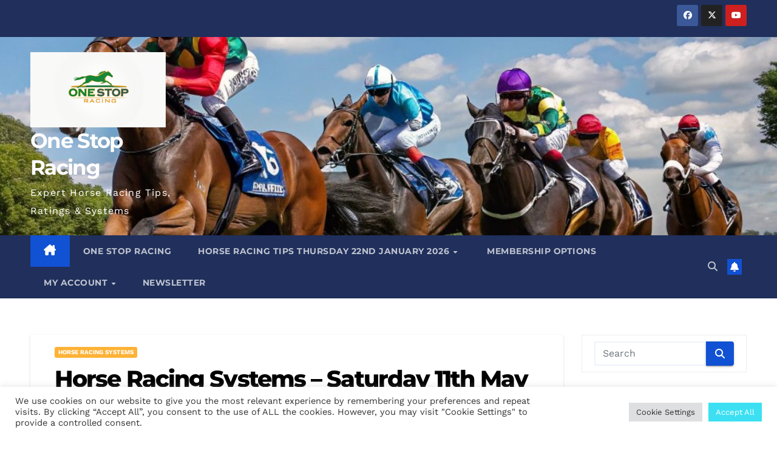

--- FILE ---
content_type: text/html; charset=UTF-8
request_url: https://onestopracing.co.uk/horse-racing-systems-friday-10th-may-2/
body_size: 44538
content:
<!DOCTYPE html>
<html dir="ltr" lang="en-GB" prefix="og: https://ogp.me/ns#">
<head>
<meta charset="UTF-8">
<meta name="viewport" content="width=device-width, initial-scale=1">
<link rel="profile" href="https://gmpg.org/xfn/11">
<title>Horse Racing Systems – Saturday 11th May | One Stop Racing</title>

		<!-- All in One SEO 4.9.3 - aioseo.com -->
	<meta name="description" content="Latest Systems Winners Click to reveal ⬇️ In horse racing, a Lay System refers to a strategy where one bets against a particular horse with low odds of winning. It is recommended to place a wager on such horses with the expectation that they will not win the race. Even if Laying Horses is not" />
	<meta name="robots" content="max-image-preview:large" />
	<meta name="author" content="One Stop Racing"/>
	<link rel="canonical" href="https://onestopracing.co.uk/horse-racing-systems-friday-10th-may-2/" />
	<meta name="generator" content="All in One SEO (AIOSEO) 4.9.3" />
		<meta property="og:locale" content="en_GB" />
		<meta property="og:site_name" content="One Stop Racing | Expert Horse Racing Tips, Ratings &amp; Systems" />
		<meta property="og:type" content="article" />
		<meta property="og:title" content="Horse Racing Systems – Saturday 11th May | One Stop Racing" />
		<meta property="og:description" content="Latest Systems Winners Click to reveal ⬇️ In horse racing, a Lay System refers to a strategy where one bets against a particular horse with low odds of winning. It is recommended to place a wager on such horses with the expectation that they will not win the race. Even if Laying Horses is not" />
		<meta property="og:url" content="https://onestopracing.co.uk/horse-racing-systems-friday-10th-may-2/" />
		<meta property="og:image" content="https://onestopracing.co.uk/wp-content/uploads/2024/12/download-scaled.jpg" />
		<meta property="og:image:secure_url" content="https://onestopracing.co.uk/wp-content/uploads/2024/12/download-scaled.jpg" />
		<meta property="article:published_time" content="2024-05-10T17:55:22+00:00" />
		<meta property="article:modified_time" content="2024-05-12T11:15:24+00:00" />
		<meta property="article:publisher" content="https://www.facebook.com/OneStopRacing.co.uk" />
		<meta name="twitter:card" content="summary" />
		<meta name="twitter:site" content="@OneStopRacing1" />
		<meta name="twitter:title" content="Horse Racing Systems – Saturday 11th May | One Stop Racing" />
		<meta name="twitter:description" content="Latest Systems Winners Click to reveal ⬇️ In horse racing, a Lay System refers to a strategy where one bets against a particular horse with low odds of winning. It is recommended to place a wager on such horses with the expectation that they will not win the race. Even if Laying Horses is not" />
		<meta name="twitter:creator" content="@OneStopRacing1" />
		<meta name="twitter:image" content="https://onestopracing.co.uk/wp-content/uploads/2024/12/download-scaled.jpg" />
		<script type="application/ld+json" class="aioseo-schema">
			{"@context":"https:\/\/schema.org","@graph":[{"@type":"BlogPosting","@id":"https:\/\/onestopracing.co.uk\/horse-racing-systems-friday-10th-may-2\/#blogposting","name":"Horse Racing Systems \u2013 Saturday 11th May | One Stop Racing","headline":"Horse Racing Systems &#8211; Saturday 11th May","author":{"@id":"https:\/\/onestopracing.co.uk\/author\/admin\/#author"},"publisher":{"@id":"https:\/\/onestopracing.co.uk\/#organization"},"image":{"@type":"ImageObject","url":"https:\/\/onestopracing.co.uk\/wp-content\/uploads\/2021\/04\/systems-e1652766380808.png","width":917,"height":500,"caption":"one stop systems"},"datePublished":"2024-05-10T18:55:22+01:00","dateModified":"2024-05-12T12:15:24+01:00","inLanguage":"en-GB","mainEntityOfPage":{"@id":"https:\/\/onestopracing.co.uk\/horse-racing-systems-friday-10th-may-2\/#webpage"},"isPartOf":{"@id":"https:\/\/onestopracing.co.uk\/horse-racing-systems-friday-10th-may-2\/#webpage"},"articleSection":"Horse Racing Systems"},{"@type":"BreadcrumbList","@id":"https:\/\/onestopracing.co.uk\/horse-racing-systems-friday-10th-may-2\/#breadcrumblist","itemListElement":[{"@type":"ListItem","@id":"https:\/\/onestopracing.co.uk#listItem","position":1,"name":"Home","item":"https:\/\/onestopracing.co.uk","nextItem":{"@type":"ListItem","@id":"https:\/\/onestopracing.co.uk\/one-stop-systems\/#listItem","name":"Horse Racing Systems"}},{"@type":"ListItem","@id":"https:\/\/onestopracing.co.uk\/one-stop-systems\/#listItem","position":2,"name":"Horse Racing Systems","item":"https:\/\/onestopracing.co.uk\/one-stop-systems\/","nextItem":{"@type":"ListItem","@id":"https:\/\/onestopracing.co.uk\/horse-racing-systems-friday-10th-may-2\/#listItem","name":"Horse Racing Systems &#8211; Saturday 11th May"},"previousItem":{"@type":"ListItem","@id":"https:\/\/onestopracing.co.uk#listItem","name":"Home"}},{"@type":"ListItem","@id":"https:\/\/onestopracing.co.uk\/horse-racing-systems-friday-10th-may-2\/#listItem","position":3,"name":"Horse Racing Systems &#8211; Saturday 11th May","previousItem":{"@type":"ListItem","@id":"https:\/\/onestopracing.co.uk\/one-stop-systems\/#listItem","name":"Horse Racing Systems"}}]},{"@type":"Organization","@id":"https:\/\/onestopracing.co.uk\/#organization","name":"One Stop Racing","description":"Expert Horse Racing Tips, Ratings & Systems","url":"https:\/\/onestopracing.co.uk\/","logo":{"@type":"ImageObject","url":"https:\/\/onestopracing.co.uk\/wp-content\/uploads\/2024\/12\/download-scaled.jpg","@id":"https:\/\/onestopracing.co.uk\/horse-racing-systems-friday-10th-may-2\/#organizationLogo","width":2560,"height":1429},"image":{"@id":"https:\/\/onestopracing.co.uk\/horse-racing-systems-friday-10th-may-2\/#organizationLogo"},"sameAs":["https:\/\/www.facebook.com\/OneStopRacing.co.uk","https:\/\/twitter.com\/OneStopRacing1"]},{"@type":"Person","@id":"https:\/\/onestopracing.co.uk\/author\/admin\/#author","url":"https:\/\/onestopracing.co.uk\/author\/admin\/","name":"One Stop Racing","image":{"@type":"ImageObject","@id":"https:\/\/onestopracing.co.uk\/horse-racing-systems-friday-10th-may-2\/#authorImage","url":"https:\/\/secure.gravatar.com\/avatar\/221b740a806e939b505f7995ba367b3dcc00c1c0cf3ec03083fcd23eb7d4cb3a?s=96&d=mm&r=g","width":96,"height":96,"caption":"One Stop Racing"}},{"@type":"WebPage","@id":"https:\/\/onestopracing.co.uk\/horse-racing-systems-friday-10th-may-2\/#webpage","url":"https:\/\/onestopracing.co.uk\/horse-racing-systems-friday-10th-may-2\/","name":"Horse Racing Systems \u2013 Saturday 11th May | One Stop Racing","description":"Latest Systems Winners Click to reveal \u2b07\ufe0f In horse racing, a Lay System refers to a strategy where one bets against a particular horse with low odds of winning. It is recommended to place a wager on such horses with the expectation that they will not win the race. Even if Laying Horses is not","inLanguage":"en-GB","isPartOf":{"@id":"https:\/\/onestopracing.co.uk\/#website"},"breadcrumb":{"@id":"https:\/\/onestopracing.co.uk\/horse-racing-systems-friday-10th-may-2\/#breadcrumblist"},"author":{"@id":"https:\/\/onestopracing.co.uk\/author\/admin\/#author"},"creator":{"@id":"https:\/\/onestopracing.co.uk\/author\/admin\/#author"},"image":{"@type":"ImageObject","url":"https:\/\/onestopracing.co.uk\/wp-content\/uploads\/2021\/04\/systems-e1652766380808.png","@id":"https:\/\/onestopracing.co.uk\/horse-racing-systems-friday-10th-may-2\/#mainImage","width":917,"height":500,"caption":"one stop systems"},"primaryImageOfPage":{"@id":"https:\/\/onestopracing.co.uk\/horse-racing-systems-friday-10th-may-2\/#mainImage"},"datePublished":"2024-05-10T18:55:22+01:00","dateModified":"2024-05-12T12:15:24+01:00"},{"@type":"WebSite","@id":"https:\/\/onestopracing.co.uk\/#website","url":"https:\/\/onestopracing.co.uk\/","name":"One Stop Racing","description":"Expert Horse Racing Tips, Ratings & Systems","inLanguage":"en-GB","publisher":{"@id":"https:\/\/onestopracing.co.uk\/#organization"}}]}
		</script>
		<!-- All in One SEO -->

<link rel='dns-prefetch' href='//fonts.googleapis.com' />
<link rel="alternate" type="application/rss+xml" title="One Stop Racing &raquo; Feed" href="https://onestopracing.co.uk/feed/" />
<link rel="alternate" type="application/rss+xml" title="One Stop Racing &raquo; Comments Feed" href="https://onestopracing.co.uk/comments/feed/" />
<link rel="alternate" title="oEmbed (JSON)" type="application/json+oembed" href="https://onestopracing.co.uk/wp-json/oembed/1.0/embed?url=https%3A%2F%2Fonestopracing.co.uk%2Fhorse-racing-systems-friday-10th-may-2%2F" />
<link rel="alternate" title="oEmbed (XML)" type="text/xml+oembed" href="https://onestopracing.co.uk/wp-json/oembed/1.0/embed?url=https%3A%2F%2Fonestopracing.co.uk%2Fhorse-racing-systems-friday-10th-may-2%2F&#038;format=xml" />
<style id='wp-img-auto-sizes-contain-inline-css'>
img:is([sizes=auto i],[sizes^="auto," i]){contain-intrinsic-size:3000px 1500px}
/*# sourceURL=wp-img-auto-sizes-contain-inline-css */
</style>
<link rel='stylesheet' id='cf7ic_style-css' href='https://onestopracing.co.uk/wp-content/plugins/contact-form-7-image-captcha/css/cf7ic-style.css?ver=3.3.7' media='all' />
<style id='wp-emoji-styles-inline-css'>

	img.wp-smiley, img.emoji {
		display: inline !important;
		border: none !important;
		box-shadow: none !important;
		height: 1em !important;
		width: 1em !important;
		margin: 0 0.07em !important;
		vertical-align: -0.1em !important;
		background: none !important;
		padding: 0 !important;
	}
/*# sourceURL=wp-emoji-styles-inline-css */
</style>
<style id='wp-block-library-inline-css'>
:root{--wp-block-synced-color:#7a00df;--wp-block-synced-color--rgb:122,0,223;--wp-bound-block-color:var(--wp-block-synced-color);--wp-editor-canvas-background:#ddd;--wp-admin-theme-color:#007cba;--wp-admin-theme-color--rgb:0,124,186;--wp-admin-theme-color-darker-10:#006ba1;--wp-admin-theme-color-darker-10--rgb:0,107,160.5;--wp-admin-theme-color-darker-20:#005a87;--wp-admin-theme-color-darker-20--rgb:0,90,135;--wp-admin-border-width-focus:2px}@media (min-resolution:192dpi){:root{--wp-admin-border-width-focus:1.5px}}.wp-element-button{cursor:pointer}:root .has-very-light-gray-background-color{background-color:#eee}:root .has-very-dark-gray-background-color{background-color:#313131}:root .has-very-light-gray-color{color:#eee}:root .has-very-dark-gray-color{color:#313131}:root .has-vivid-green-cyan-to-vivid-cyan-blue-gradient-background{background:linear-gradient(135deg,#00d084,#0693e3)}:root .has-purple-crush-gradient-background{background:linear-gradient(135deg,#34e2e4,#4721fb 50%,#ab1dfe)}:root .has-hazy-dawn-gradient-background{background:linear-gradient(135deg,#faaca8,#dad0ec)}:root .has-subdued-olive-gradient-background{background:linear-gradient(135deg,#fafae1,#67a671)}:root .has-atomic-cream-gradient-background{background:linear-gradient(135deg,#fdd79a,#004a59)}:root .has-nightshade-gradient-background{background:linear-gradient(135deg,#330968,#31cdcf)}:root .has-midnight-gradient-background{background:linear-gradient(135deg,#020381,#2874fc)}:root{--wp--preset--font-size--normal:16px;--wp--preset--font-size--huge:42px}.has-regular-font-size{font-size:1em}.has-larger-font-size{font-size:2.625em}.has-normal-font-size{font-size:var(--wp--preset--font-size--normal)}.has-huge-font-size{font-size:var(--wp--preset--font-size--huge)}.has-text-align-center{text-align:center}.has-text-align-left{text-align:left}.has-text-align-right{text-align:right}.has-fit-text{white-space:nowrap!important}#end-resizable-editor-section{display:none}.aligncenter{clear:both}.items-justified-left{justify-content:flex-start}.items-justified-center{justify-content:center}.items-justified-right{justify-content:flex-end}.items-justified-space-between{justify-content:space-between}.screen-reader-text{border:0;clip-path:inset(50%);height:1px;margin:-1px;overflow:hidden;padding:0;position:absolute;width:1px;word-wrap:normal!important}.screen-reader-text:focus{background-color:#ddd;clip-path:none;color:#444;display:block;font-size:1em;height:auto;left:5px;line-height:normal;padding:15px 23px 14px;text-decoration:none;top:5px;width:auto;z-index:100000}html :where(.has-border-color){border-style:solid}html :where([style*=border-top-color]){border-top-style:solid}html :where([style*=border-right-color]){border-right-style:solid}html :where([style*=border-bottom-color]){border-bottom-style:solid}html :where([style*=border-left-color]){border-left-style:solid}html :where([style*=border-width]){border-style:solid}html :where([style*=border-top-width]){border-top-style:solid}html :where([style*=border-right-width]){border-right-style:solid}html :where([style*=border-bottom-width]){border-bottom-style:solid}html :where([style*=border-left-width]){border-left-style:solid}html :where(img[class*=wp-image-]){height:auto;max-width:100%}:where(figure){margin:0 0 1em}html :where(.is-position-sticky){--wp-admin--admin-bar--position-offset:var(--wp-admin--admin-bar--height,0px)}@media screen and (max-width:600px){html :where(.is-position-sticky){--wp-admin--admin-bar--position-offset:0px}}

/*# sourceURL=wp-block-library-inline-css */
</style><style id='global-styles-inline-css'>
:root{--wp--preset--aspect-ratio--square: 1;--wp--preset--aspect-ratio--4-3: 4/3;--wp--preset--aspect-ratio--3-4: 3/4;--wp--preset--aspect-ratio--3-2: 3/2;--wp--preset--aspect-ratio--2-3: 2/3;--wp--preset--aspect-ratio--16-9: 16/9;--wp--preset--aspect-ratio--9-16: 9/16;--wp--preset--color--black: #000000;--wp--preset--color--cyan-bluish-gray: #abb8c3;--wp--preset--color--white: #ffffff;--wp--preset--color--pale-pink: #f78da7;--wp--preset--color--vivid-red: #cf2e2e;--wp--preset--color--luminous-vivid-orange: #ff6900;--wp--preset--color--luminous-vivid-amber: #fcb900;--wp--preset--color--light-green-cyan: #7bdcb5;--wp--preset--color--vivid-green-cyan: #00d084;--wp--preset--color--pale-cyan-blue: #8ed1fc;--wp--preset--color--vivid-cyan-blue: #0693e3;--wp--preset--color--vivid-purple: #9b51e0;--wp--preset--gradient--vivid-cyan-blue-to-vivid-purple: linear-gradient(135deg,rgb(6,147,227) 0%,rgb(155,81,224) 100%);--wp--preset--gradient--light-green-cyan-to-vivid-green-cyan: linear-gradient(135deg,rgb(122,220,180) 0%,rgb(0,208,130) 100%);--wp--preset--gradient--luminous-vivid-amber-to-luminous-vivid-orange: linear-gradient(135deg,rgb(252,185,0) 0%,rgb(255,105,0) 100%);--wp--preset--gradient--luminous-vivid-orange-to-vivid-red: linear-gradient(135deg,rgb(255,105,0) 0%,rgb(207,46,46) 100%);--wp--preset--gradient--very-light-gray-to-cyan-bluish-gray: linear-gradient(135deg,rgb(238,238,238) 0%,rgb(169,184,195) 100%);--wp--preset--gradient--cool-to-warm-spectrum: linear-gradient(135deg,rgb(74,234,220) 0%,rgb(151,120,209) 20%,rgb(207,42,186) 40%,rgb(238,44,130) 60%,rgb(251,105,98) 80%,rgb(254,248,76) 100%);--wp--preset--gradient--blush-light-purple: linear-gradient(135deg,rgb(255,206,236) 0%,rgb(152,150,240) 100%);--wp--preset--gradient--blush-bordeaux: linear-gradient(135deg,rgb(254,205,165) 0%,rgb(254,45,45) 50%,rgb(107,0,62) 100%);--wp--preset--gradient--luminous-dusk: linear-gradient(135deg,rgb(255,203,112) 0%,rgb(199,81,192) 50%,rgb(65,88,208) 100%);--wp--preset--gradient--pale-ocean: linear-gradient(135deg,rgb(255,245,203) 0%,rgb(182,227,212) 50%,rgb(51,167,181) 100%);--wp--preset--gradient--electric-grass: linear-gradient(135deg,rgb(202,248,128) 0%,rgb(113,206,126) 100%);--wp--preset--gradient--midnight: linear-gradient(135deg,rgb(2,3,129) 0%,rgb(40,116,252) 100%);--wp--preset--font-size--small: 13px;--wp--preset--font-size--medium: 20px;--wp--preset--font-size--large: 36px;--wp--preset--font-size--x-large: 42px;--wp--preset--spacing--20: 0.44rem;--wp--preset--spacing--30: 0.67rem;--wp--preset--spacing--40: 1rem;--wp--preset--spacing--50: 1.5rem;--wp--preset--spacing--60: 2.25rem;--wp--preset--spacing--70: 3.38rem;--wp--preset--spacing--80: 5.06rem;--wp--preset--shadow--natural: 6px 6px 9px rgba(0, 0, 0, 0.2);--wp--preset--shadow--deep: 12px 12px 50px rgba(0, 0, 0, 0.4);--wp--preset--shadow--sharp: 6px 6px 0px rgba(0, 0, 0, 0.2);--wp--preset--shadow--outlined: 6px 6px 0px -3px rgb(255, 255, 255), 6px 6px rgb(0, 0, 0);--wp--preset--shadow--crisp: 6px 6px 0px rgb(0, 0, 0);}:root :where(.is-layout-flow) > :first-child{margin-block-start: 0;}:root :where(.is-layout-flow) > :last-child{margin-block-end: 0;}:root :where(.is-layout-flow) > *{margin-block-start: 24px;margin-block-end: 0;}:root :where(.is-layout-constrained) > :first-child{margin-block-start: 0;}:root :where(.is-layout-constrained) > :last-child{margin-block-end: 0;}:root :where(.is-layout-constrained) > *{margin-block-start: 24px;margin-block-end: 0;}:root :where(.is-layout-flex){gap: 24px;}:root :where(.is-layout-grid){gap: 24px;}body .is-layout-flex{display: flex;}.is-layout-flex{flex-wrap: wrap;align-items: center;}.is-layout-flex > :is(*, div){margin: 0;}body .is-layout-grid{display: grid;}.is-layout-grid > :is(*, div){margin: 0;}.has-black-color{color: var(--wp--preset--color--black) !important;}.has-cyan-bluish-gray-color{color: var(--wp--preset--color--cyan-bluish-gray) !important;}.has-white-color{color: var(--wp--preset--color--white) !important;}.has-pale-pink-color{color: var(--wp--preset--color--pale-pink) !important;}.has-vivid-red-color{color: var(--wp--preset--color--vivid-red) !important;}.has-luminous-vivid-orange-color{color: var(--wp--preset--color--luminous-vivid-orange) !important;}.has-luminous-vivid-amber-color{color: var(--wp--preset--color--luminous-vivid-amber) !important;}.has-light-green-cyan-color{color: var(--wp--preset--color--light-green-cyan) !important;}.has-vivid-green-cyan-color{color: var(--wp--preset--color--vivid-green-cyan) !important;}.has-pale-cyan-blue-color{color: var(--wp--preset--color--pale-cyan-blue) !important;}.has-vivid-cyan-blue-color{color: var(--wp--preset--color--vivid-cyan-blue) !important;}.has-vivid-purple-color{color: var(--wp--preset--color--vivid-purple) !important;}.has-black-background-color{background-color: var(--wp--preset--color--black) !important;}.has-cyan-bluish-gray-background-color{background-color: var(--wp--preset--color--cyan-bluish-gray) !important;}.has-white-background-color{background-color: var(--wp--preset--color--white) !important;}.has-pale-pink-background-color{background-color: var(--wp--preset--color--pale-pink) !important;}.has-vivid-red-background-color{background-color: var(--wp--preset--color--vivid-red) !important;}.has-luminous-vivid-orange-background-color{background-color: var(--wp--preset--color--luminous-vivid-orange) !important;}.has-luminous-vivid-amber-background-color{background-color: var(--wp--preset--color--luminous-vivid-amber) !important;}.has-light-green-cyan-background-color{background-color: var(--wp--preset--color--light-green-cyan) !important;}.has-vivid-green-cyan-background-color{background-color: var(--wp--preset--color--vivid-green-cyan) !important;}.has-pale-cyan-blue-background-color{background-color: var(--wp--preset--color--pale-cyan-blue) !important;}.has-vivid-cyan-blue-background-color{background-color: var(--wp--preset--color--vivid-cyan-blue) !important;}.has-vivid-purple-background-color{background-color: var(--wp--preset--color--vivid-purple) !important;}.has-black-border-color{border-color: var(--wp--preset--color--black) !important;}.has-cyan-bluish-gray-border-color{border-color: var(--wp--preset--color--cyan-bluish-gray) !important;}.has-white-border-color{border-color: var(--wp--preset--color--white) !important;}.has-pale-pink-border-color{border-color: var(--wp--preset--color--pale-pink) !important;}.has-vivid-red-border-color{border-color: var(--wp--preset--color--vivid-red) !important;}.has-luminous-vivid-orange-border-color{border-color: var(--wp--preset--color--luminous-vivid-orange) !important;}.has-luminous-vivid-amber-border-color{border-color: var(--wp--preset--color--luminous-vivid-amber) !important;}.has-light-green-cyan-border-color{border-color: var(--wp--preset--color--light-green-cyan) !important;}.has-vivid-green-cyan-border-color{border-color: var(--wp--preset--color--vivid-green-cyan) !important;}.has-pale-cyan-blue-border-color{border-color: var(--wp--preset--color--pale-cyan-blue) !important;}.has-vivid-cyan-blue-border-color{border-color: var(--wp--preset--color--vivid-cyan-blue) !important;}.has-vivid-purple-border-color{border-color: var(--wp--preset--color--vivid-purple) !important;}.has-vivid-cyan-blue-to-vivid-purple-gradient-background{background: var(--wp--preset--gradient--vivid-cyan-blue-to-vivid-purple) !important;}.has-light-green-cyan-to-vivid-green-cyan-gradient-background{background: var(--wp--preset--gradient--light-green-cyan-to-vivid-green-cyan) !important;}.has-luminous-vivid-amber-to-luminous-vivid-orange-gradient-background{background: var(--wp--preset--gradient--luminous-vivid-amber-to-luminous-vivid-orange) !important;}.has-luminous-vivid-orange-to-vivid-red-gradient-background{background: var(--wp--preset--gradient--luminous-vivid-orange-to-vivid-red) !important;}.has-very-light-gray-to-cyan-bluish-gray-gradient-background{background: var(--wp--preset--gradient--very-light-gray-to-cyan-bluish-gray) !important;}.has-cool-to-warm-spectrum-gradient-background{background: var(--wp--preset--gradient--cool-to-warm-spectrum) !important;}.has-blush-light-purple-gradient-background{background: var(--wp--preset--gradient--blush-light-purple) !important;}.has-blush-bordeaux-gradient-background{background: var(--wp--preset--gradient--blush-bordeaux) !important;}.has-luminous-dusk-gradient-background{background: var(--wp--preset--gradient--luminous-dusk) !important;}.has-pale-ocean-gradient-background{background: var(--wp--preset--gradient--pale-ocean) !important;}.has-electric-grass-gradient-background{background: var(--wp--preset--gradient--electric-grass) !important;}.has-midnight-gradient-background{background: var(--wp--preset--gradient--midnight) !important;}.has-small-font-size{font-size: var(--wp--preset--font-size--small) !important;}.has-medium-font-size{font-size: var(--wp--preset--font-size--medium) !important;}.has-large-font-size{font-size: var(--wp--preset--font-size--large) !important;}.has-x-large-font-size{font-size: var(--wp--preset--font-size--x-large) !important;}
/*# sourceURL=global-styles-inline-css */
</style>
<style id='core-block-supports-inline-css'>
.wp-container-core-group-is-layout-6c531013{flex-wrap:nowrap;}.wp-elements-0ed9a96f25ad1fc917cb961babe60b4c a:where(:not(.wp-element-button)){color:var(--wp--preset--color--white);}.wp-elements-2d93f2173f796dc2cd47a5f8f0774866 a:where(:not(.wp-element-button)){color:var(--wp--preset--color--white);}
/*# sourceURL=core-block-supports-inline-css */
</style>

<style id='classic-theme-styles-inline-css'>
/*! This file is auto-generated */
.wp-block-button__link{color:#fff;background-color:#32373c;border-radius:9999px;box-shadow:none;text-decoration:none;padding:calc(.667em + 2px) calc(1.333em + 2px);font-size:1.125em}.wp-block-file__button{background:#32373c;color:#fff;text-decoration:none}
/*# sourceURL=/wp-includes/css/classic-themes.min.css */
</style>
<link rel='stylesheet' id='contact-form-7-css' href='https://onestopracing.co.uk/wp-content/plugins/contact-form-7/includes/css/styles.css?ver=6.1.4' media='all' />
<link rel='stylesheet' id='cookie-law-info-css' href='https://onestopracing.co.uk/wp-content/plugins/cookie-law-info/legacy/public/css/cookie-law-info-public.css?ver=3.3.9.1' media='all' />
<link rel='stylesheet' id='cookie-law-info-gdpr-css' href='https://onestopracing.co.uk/wp-content/plugins/cookie-law-info/legacy/public/css/cookie-law-info-gdpr.css?ver=3.3.9.1' media='all' />
<link rel='stylesheet' id='dashicons-css' href='https://onestopracing.co.uk/wp-includes/css/dashicons.min.css?ver=6.9' media='all' />
<link rel='stylesheet' id='wp-jquery-ui-dialog-css' href='https://onestopracing.co.uk/wp-includes/css/jquery-ui-dialog.min.css?ver=6.9' media='all' />
<link rel='stylesheet' id='table-sorter-custom-css-css' href='https://onestopracing.co.uk/wp-content/plugins/table-sorter/wp-style.css?ver=6.9' media='all' />
<link rel='stylesheet' id='ub-extension-style-css-css' href='https://onestopracing.co.uk/wp-content/plugins/ultimate-blocks/src/extensions/style.css?ver=6.9' media='all' />
<style type="text/css">@font-face {font-family:Montserrat;font-style:normal;font-weight:400;src:url(/cf-fonts/s/montserrat/5.0.16/cyrillic/400/normal.woff2);unicode-range:U+0301,U+0400-045F,U+0490-0491,U+04B0-04B1,U+2116;font-display:swap;}@font-face {font-family:Montserrat;font-style:normal;font-weight:400;src:url(/cf-fonts/s/montserrat/5.0.16/latin-ext/400/normal.woff2);unicode-range:U+0100-02AF,U+0304,U+0308,U+0329,U+1E00-1E9F,U+1EF2-1EFF,U+2020,U+20A0-20AB,U+20AD-20CF,U+2113,U+2C60-2C7F,U+A720-A7FF;font-display:swap;}@font-face {font-family:Montserrat;font-style:normal;font-weight:400;src:url(/cf-fonts/s/montserrat/5.0.16/vietnamese/400/normal.woff2);unicode-range:U+0102-0103,U+0110-0111,U+0128-0129,U+0168-0169,U+01A0-01A1,U+01AF-01B0,U+0300-0301,U+0303-0304,U+0308-0309,U+0323,U+0329,U+1EA0-1EF9,U+20AB;font-display:swap;}@font-face {font-family:Montserrat;font-style:normal;font-weight:400;src:url(/cf-fonts/s/montserrat/5.0.16/cyrillic-ext/400/normal.woff2);unicode-range:U+0460-052F,U+1C80-1C88,U+20B4,U+2DE0-2DFF,U+A640-A69F,U+FE2E-FE2F;font-display:swap;}@font-face {font-family:Montserrat;font-style:normal;font-weight:400;src:url(/cf-fonts/s/montserrat/5.0.16/latin/400/normal.woff2);unicode-range:U+0000-00FF,U+0131,U+0152-0153,U+02BB-02BC,U+02C6,U+02DA,U+02DC,U+0304,U+0308,U+0329,U+2000-206F,U+2074,U+20AC,U+2122,U+2191,U+2193,U+2212,U+2215,U+FEFF,U+FFFD;font-display:swap;}@font-face {font-family:Montserrat;font-style:normal;font-weight:500;src:url(/cf-fonts/s/montserrat/5.0.16/vietnamese/500/normal.woff2);unicode-range:U+0102-0103,U+0110-0111,U+0128-0129,U+0168-0169,U+01A0-01A1,U+01AF-01B0,U+0300-0301,U+0303-0304,U+0308-0309,U+0323,U+0329,U+1EA0-1EF9,U+20AB;font-display:swap;}@font-face {font-family:Montserrat;font-style:normal;font-weight:500;src:url(/cf-fonts/s/montserrat/5.0.16/cyrillic-ext/500/normal.woff2);unicode-range:U+0460-052F,U+1C80-1C88,U+20B4,U+2DE0-2DFF,U+A640-A69F,U+FE2E-FE2F;font-display:swap;}@font-face {font-family:Montserrat;font-style:normal;font-weight:500;src:url(/cf-fonts/s/montserrat/5.0.16/latin/500/normal.woff2);unicode-range:U+0000-00FF,U+0131,U+0152-0153,U+02BB-02BC,U+02C6,U+02DA,U+02DC,U+0304,U+0308,U+0329,U+2000-206F,U+2074,U+20AC,U+2122,U+2191,U+2193,U+2212,U+2215,U+FEFF,U+FFFD;font-display:swap;}@font-face {font-family:Montserrat;font-style:normal;font-weight:500;src:url(/cf-fonts/s/montserrat/5.0.16/cyrillic/500/normal.woff2);unicode-range:U+0301,U+0400-045F,U+0490-0491,U+04B0-04B1,U+2116;font-display:swap;}@font-face {font-family:Montserrat;font-style:normal;font-weight:500;src:url(/cf-fonts/s/montserrat/5.0.16/latin-ext/500/normal.woff2);unicode-range:U+0100-02AF,U+0304,U+0308,U+0329,U+1E00-1E9F,U+1EF2-1EFF,U+2020,U+20A0-20AB,U+20AD-20CF,U+2113,U+2C60-2C7F,U+A720-A7FF;font-display:swap;}@font-face {font-family:Montserrat;font-style:normal;font-weight:700;src:url(/cf-fonts/s/montserrat/5.0.16/cyrillic/700/normal.woff2);unicode-range:U+0301,U+0400-045F,U+0490-0491,U+04B0-04B1,U+2116;font-display:swap;}@font-face {font-family:Montserrat;font-style:normal;font-weight:700;src:url(/cf-fonts/s/montserrat/5.0.16/latin/700/normal.woff2);unicode-range:U+0000-00FF,U+0131,U+0152-0153,U+02BB-02BC,U+02C6,U+02DA,U+02DC,U+0304,U+0308,U+0329,U+2000-206F,U+2074,U+20AC,U+2122,U+2191,U+2193,U+2212,U+2215,U+FEFF,U+FFFD;font-display:swap;}@font-face {font-family:Montserrat;font-style:normal;font-weight:700;src:url(/cf-fonts/s/montserrat/5.0.16/cyrillic-ext/700/normal.woff2);unicode-range:U+0460-052F,U+1C80-1C88,U+20B4,U+2DE0-2DFF,U+A640-A69F,U+FE2E-FE2F;font-display:swap;}@font-face {font-family:Montserrat;font-style:normal;font-weight:700;src:url(/cf-fonts/s/montserrat/5.0.16/latin-ext/700/normal.woff2);unicode-range:U+0100-02AF,U+0304,U+0308,U+0329,U+1E00-1E9F,U+1EF2-1EFF,U+2020,U+20A0-20AB,U+20AD-20CF,U+2113,U+2C60-2C7F,U+A720-A7FF;font-display:swap;}@font-face {font-family:Montserrat;font-style:normal;font-weight:700;src:url(/cf-fonts/s/montserrat/5.0.16/vietnamese/700/normal.woff2);unicode-range:U+0102-0103,U+0110-0111,U+0128-0129,U+0168-0169,U+01A0-01A1,U+01AF-01B0,U+0300-0301,U+0303-0304,U+0308-0309,U+0323,U+0329,U+1EA0-1EF9,U+20AB;font-display:swap;}@font-face {font-family:Montserrat;font-style:normal;font-weight:800;src:url(/cf-fonts/s/montserrat/5.0.16/cyrillic/800/normal.woff2);unicode-range:U+0301,U+0400-045F,U+0490-0491,U+04B0-04B1,U+2116;font-display:swap;}@font-face {font-family:Montserrat;font-style:normal;font-weight:800;src:url(/cf-fonts/s/montserrat/5.0.16/latin/800/normal.woff2);unicode-range:U+0000-00FF,U+0131,U+0152-0153,U+02BB-02BC,U+02C6,U+02DA,U+02DC,U+0304,U+0308,U+0329,U+2000-206F,U+2074,U+20AC,U+2122,U+2191,U+2193,U+2212,U+2215,U+FEFF,U+FFFD;font-display:swap;}@font-face {font-family:Montserrat;font-style:normal;font-weight:800;src:url(/cf-fonts/s/montserrat/5.0.16/vietnamese/800/normal.woff2);unicode-range:U+0102-0103,U+0110-0111,U+0128-0129,U+0168-0169,U+01A0-01A1,U+01AF-01B0,U+0300-0301,U+0303-0304,U+0308-0309,U+0323,U+0329,U+1EA0-1EF9,U+20AB;font-display:swap;}@font-face {font-family:Montserrat;font-style:normal;font-weight:800;src:url(/cf-fonts/s/montserrat/5.0.16/cyrillic-ext/800/normal.woff2);unicode-range:U+0460-052F,U+1C80-1C88,U+20B4,U+2DE0-2DFF,U+A640-A69F,U+FE2E-FE2F;font-display:swap;}@font-face {font-family:Montserrat;font-style:normal;font-weight:800;src:url(/cf-fonts/s/montserrat/5.0.16/latin-ext/800/normal.woff2);unicode-range:U+0100-02AF,U+0304,U+0308,U+0329,U+1E00-1E9F,U+1EF2-1EFF,U+2020,U+20A0-20AB,U+20AD-20CF,U+2113,U+2C60-2C7F,U+A720-A7FF;font-display:swap;}@font-face {font-family:Work Sans;font-style:normal;font-weight:300;src:url(/cf-fonts/s/work-sans/5.0.16/latin/300/normal.woff2);unicode-range:U+0000-00FF,U+0131,U+0152-0153,U+02BB-02BC,U+02C6,U+02DA,U+02DC,U+0304,U+0308,U+0329,U+2000-206F,U+2074,U+20AC,U+2122,U+2191,U+2193,U+2212,U+2215,U+FEFF,U+FFFD;font-display:swap;}@font-face {font-family:Work Sans;font-style:normal;font-weight:300;src:url(/cf-fonts/s/work-sans/5.0.16/vietnamese/300/normal.woff2);unicode-range:U+0102-0103,U+0110-0111,U+0128-0129,U+0168-0169,U+01A0-01A1,U+01AF-01B0,U+0300-0301,U+0303-0304,U+0308-0309,U+0323,U+0329,U+1EA0-1EF9,U+20AB;font-display:swap;}@font-face {font-family:Work Sans;font-style:normal;font-weight:300;src:url(/cf-fonts/s/work-sans/5.0.16/latin-ext/300/normal.woff2);unicode-range:U+0100-02AF,U+0304,U+0308,U+0329,U+1E00-1E9F,U+1EF2-1EFF,U+2020,U+20A0-20AB,U+20AD-20CF,U+2113,U+2C60-2C7F,U+A720-A7FF;font-display:swap;}@font-face {font-family:Work Sans;font-style:normal;font-weight:400;src:url(/cf-fonts/s/work-sans/5.0.16/latin-ext/400/normal.woff2);unicode-range:U+0100-02AF,U+0304,U+0308,U+0329,U+1E00-1E9F,U+1EF2-1EFF,U+2020,U+20A0-20AB,U+20AD-20CF,U+2113,U+2C60-2C7F,U+A720-A7FF;font-display:swap;}@font-face {font-family:Work Sans;font-style:normal;font-weight:400;src:url(/cf-fonts/s/work-sans/5.0.16/vietnamese/400/normal.woff2);unicode-range:U+0102-0103,U+0110-0111,U+0128-0129,U+0168-0169,U+01A0-01A1,U+01AF-01B0,U+0300-0301,U+0303-0304,U+0308-0309,U+0323,U+0329,U+1EA0-1EF9,U+20AB;font-display:swap;}@font-face {font-family:Work Sans;font-style:normal;font-weight:400;src:url(/cf-fonts/s/work-sans/5.0.16/latin/400/normal.woff2);unicode-range:U+0000-00FF,U+0131,U+0152-0153,U+02BB-02BC,U+02C6,U+02DA,U+02DC,U+0304,U+0308,U+0329,U+2000-206F,U+2074,U+20AC,U+2122,U+2191,U+2193,U+2212,U+2215,U+FEFF,U+FFFD;font-display:swap;}@font-face {font-family:Work Sans;font-style:normal;font-weight:500;src:url(/cf-fonts/s/work-sans/5.0.16/latin-ext/500/normal.woff2);unicode-range:U+0100-02AF,U+0304,U+0308,U+0329,U+1E00-1E9F,U+1EF2-1EFF,U+2020,U+20A0-20AB,U+20AD-20CF,U+2113,U+2C60-2C7F,U+A720-A7FF;font-display:swap;}@font-face {font-family:Work Sans;font-style:normal;font-weight:500;src:url(/cf-fonts/s/work-sans/5.0.16/vietnamese/500/normal.woff2);unicode-range:U+0102-0103,U+0110-0111,U+0128-0129,U+0168-0169,U+01A0-01A1,U+01AF-01B0,U+0300-0301,U+0303-0304,U+0308-0309,U+0323,U+0329,U+1EA0-1EF9,U+20AB;font-display:swap;}@font-face {font-family:Work Sans;font-style:normal;font-weight:500;src:url(/cf-fonts/s/work-sans/5.0.16/latin/500/normal.woff2);unicode-range:U+0000-00FF,U+0131,U+0152-0153,U+02BB-02BC,U+02C6,U+02DA,U+02DC,U+0304,U+0308,U+0329,U+2000-206F,U+2074,U+20AC,U+2122,U+2191,U+2193,U+2212,U+2215,U+FEFF,U+FFFD;font-display:swap;}@font-face {font-family:Work Sans;font-style:normal;font-weight:600;src:url(/cf-fonts/s/work-sans/5.0.16/vietnamese/600/normal.woff2);unicode-range:U+0102-0103,U+0110-0111,U+0128-0129,U+0168-0169,U+01A0-01A1,U+01AF-01B0,U+0300-0301,U+0303-0304,U+0308-0309,U+0323,U+0329,U+1EA0-1EF9,U+20AB;font-display:swap;}@font-face {font-family:Work Sans;font-style:normal;font-weight:600;src:url(/cf-fonts/s/work-sans/5.0.16/latin/600/normal.woff2);unicode-range:U+0000-00FF,U+0131,U+0152-0153,U+02BB-02BC,U+02C6,U+02DA,U+02DC,U+0304,U+0308,U+0329,U+2000-206F,U+2074,U+20AC,U+2122,U+2191,U+2193,U+2212,U+2215,U+FEFF,U+FFFD;font-display:swap;}@font-face {font-family:Work Sans;font-style:normal;font-weight:600;src:url(/cf-fonts/s/work-sans/5.0.16/latin-ext/600/normal.woff2);unicode-range:U+0100-02AF,U+0304,U+0308,U+0329,U+1E00-1E9F,U+1EF2-1EFF,U+2020,U+20A0-20AB,U+20AD-20CF,U+2113,U+2C60-2C7F,U+A720-A7FF;font-display:swap;}@font-face {font-family:Work Sans;font-style:normal;font-weight:700;src:url(/cf-fonts/s/work-sans/5.0.16/latin-ext/700/normal.woff2);unicode-range:U+0100-02AF,U+0304,U+0308,U+0329,U+1E00-1E9F,U+1EF2-1EFF,U+2020,U+20A0-20AB,U+20AD-20CF,U+2113,U+2C60-2C7F,U+A720-A7FF;font-display:swap;}@font-face {font-family:Work Sans;font-style:normal;font-weight:700;src:url(/cf-fonts/s/work-sans/5.0.16/vietnamese/700/normal.woff2);unicode-range:U+0102-0103,U+0110-0111,U+0128-0129,U+0168-0169,U+01A0-01A1,U+01AF-01B0,U+0300-0301,U+0303-0304,U+0308-0309,U+0323,U+0329,U+1EA0-1EF9,U+20AB;font-display:swap;}@font-face {font-family:Work Sans;font-style:normal;font-weight:700;src:url(/cf-fonts/s/work-sans/5.0.16/latin/700/normal.woff2);unicode-range:U+0000-00FF,U+0131,U+0152-0153,U+02BB-02BC,U+02C6,U+02DA,U+02DC,U+0304,U+0308,U+0329,U+2000-206F,U+2074,U+20AC,U+2122,U+2191,U+2193,U+2212,U+2215,U+FEFF,U+FFFD;font-display:swap;}@font-face {font-family:Work Sans;font-style:normal;font-weight:800;src:url(/cf-fonts/s/work-sans/5.0.16/vietnamese/800/normal.woff2);unicode-range:U+0102-0103,U+0110-0111,U+0128-0129,U+0168-0169,U+01A0-01A1,U+01AF-01B0,U+0300-0301,U+0303-0304,U+0308-0309,U+0323,U+0329,U+1EA0-1EF9,U+20AB;font-display:swap;}@font-face {font-family:Work Sans;font-style:normal;font-weight:800;src:url(/cf-fonts/s/work-sans/5.0.16/latin/800/normal.woff2);unicode-range:U+0000-00FF,U+0131,U+0152-0153,U+02BB-02BC,U+02C6,U+02DA,U+02DC,U+0304,U+0308,U+0329,U+2000-206F,U+2074,U+20AC,U+2122,U+2191,U+2193,U+2212,U+2215,U+FEFF,U+FFFD;font-display:swap;}@font-face {font-family:Work Sans;font-style:normal;font-weight:800;src:url(/cf-fonts/s/work-sans/5.0.16/latin-ext/800/normal.woff2);unicode-range:U+0100-02AF,U+0304,U+0308,U+0329,U+1E00-1E9F,U+1EF2-1EFF,U+2020,U+20A0-20AB,U+20AD-20CF,U+2113,U+2C60-2C7F,U+A720-A7FF;font-display:swap;}@font-face {font-family:Work Sans;font-style:normal;font-weight:900;src:url(/cf-fonts/s/work-sans/5.0.16/latin/900/normal.woff2);unicode-range:U+0000-00FF,U+0131,U+0152-0153,U+02BB-02BC,U+02C6,U+02DA,U+02DC,U+0304,U+0308,U+0329,U+2000-206F,U+2074,U+20AC,U+2122,U+2191,U+2193,U+2212,U+2215,U+FEFF,U+FFFD;font-display:swap;}@font-face {font-family:Work Sans;font-style:normal;font-weight:900;src:url(/cf-fonts/s/work-sans/5.0.16/vietnamese/900/normal.woff2);unicode-range:U+0102-0103,U+0110-0111,U+0128-0129,U+0168-0169,U+01A0-01A1,U+01AF-01B0,U+0300-0301,U+0303-0304,U+0308-0309,U+0323,U+0329,U+1EA0-1EF9,U+20AB;font-display:swap;}@font-face {font-family:Work Sans;font-style:normal;font-weight:900;src:url(/cf-fonts/s/work-sans/5.0.16/latin-ext/900/normal.woff2);unicode-range:U+0100-02AF,U+0304,U+0308,U+0329,U+1E00-1E9F,U+1EF2-1EFF,U+2020,U+20A0-20AB,U+20AD-20CF,U+2113,U+2C60-2C7F,U+A720-A7FF;font-display:swap;}</style>
<link rel='stylesheet' id='bootstrap-css' href='https://onestopracing.co.uk/wp-content/themes/newsup/css/bootstrap.css?ver=6.9' media='all' />
<link rel='stylesheet' id='newsup-style-css' href='https://onestopracing.co.uk/wp-content/themes/newsup/style.css?ver=6.9' media='all' />
<link rel='stylesheet' id='newsup-default-css' href='https://onestopracing.co.uk/wp-content/themes/newsup/css/colors/default.css?ver=6.9' media='all' />
<link rel='stylesheet' id='font-awesome-5-all-css' href='https://onestopracing.co.uk/wp-content/themes/newsup/css/font-awesome/css/all.min.css?ver=6.9' media='all' />
<link rel='stylesheet' id='font-awesome-4-shim-css' href='https://onestopracing.co.uk/wp-content/themes/newsup/css/font-awesome/css/v4-shims.min.css?ver=6.9' media='all' />
<link rel='stylesheet' id='owl-carousel-css' href='https://onestopracing.co.uk/wp-content/themes/newsup/css/owl.carousel.css?ver=6.9' media='all' />
<link rel='stylesheet' id='smartmenus-css' href='https://onestopracing.co.uk/wp-content/themes/newsup/css/jquery.smartmenus.bootstrap.css?ver=6.9' media='all' />
<link rel='stylesheet' id='newsup-custom-css-css' href='https://onestopracing.co.uk/wp-content/themes/newsup/inc/ansar/customize/css/customizer.css?ver=1.0' media='all' />
<link rel='stylesheet' id='wp-block-table-css' href='https://onestopracing.co.uk/wp-includes/blocks/table/style.min.css?ver=6.9' media='all' />
<link rel='stylesheet' id='wp-block-table-theme-css' href='https://onestopracing.co.uk/wp-includes/blocks/table/theme.min.css?ver=6.9' media='all' />
<link rel='stylesheet' id='ultimate_blocks-cgb-style-css-css' href='https://onestopracing.co.uk/wp-content/plugins/ultimate-blocks/dist/blocks.style.build.css?ver=3.4.9' media='all' />
<link rel='stylesheet' id='wp-block-paragraph-css' href='https://onestopracing.co.uk/wp-includes/blocks/paragraph/style.min.css?ver=6.9' media='all' />
<link rel='stylesheet' id='wp-block-group-css' href='https://onestopracing.co.uk/wp-includes/blocks/group/style.min.css?ver=6.9' media='all' />
<link rel='stylesheet' id='wp-block-group-theme-css' href='https://onestopracing.co.uk/wp-includes/blocks/group/theme.min.css?ver=6.9' media='all' />
<link rel='stylesheet' id='wp-block-separator-css' href='https://onestopracing.co.uk/wp-includes/blocks/separator/style.min.css?ver=6.9' media='all' />
<link rel='stylesheet' id='wp-block-separator-theme-css' href='https://onestopracing.co.uk/wp-includes/blocks/separator/theme.min.css?ver=6.9' media='all' />
<link rel='stylesheet' id='wp-block-heading-css' href='https://onestopracing.co.uk/wp-includes/blocks/heading/style.min.css?ver=6.9' media='all' />
<script src="https://onestopracing.co.uk/wp-includes/js/jquery/jquery.min.js?ver=3.7.1" id="jquery-core-js"></script>
<script src="https://onestopracing.co.uk/wp-includes/js/jquery/jquery-migrate.min.js?ver=3.4.1" id="jquery-migrate-js"></script>
<script id="cookie-law-info-js-extra">
var Cli_Data = {"nn_cookie_ids":[],"cookielist":[],"non_necessary_cookies":[],"ccpaEnabled":"","ccpaRegionBased":"","ccpaBarEnabled":"","strictlyEnabled":["necessary","obligatoire"],"ccpaType":"gdpr","js_blocking":"1","custom_integration":"","triggerDomRefresh":"","secure_cookies":""};
var cli_cookiebar_settings = {"animate_speed_hide":"500","animate_speed_show":"500","background":"#FFF","border":"#b1a6a6c2","border_on":"","button_1_button_colour":"#61a229","button_1_button_hover":"#4e8221","button_1_link_colour":"#fff","button_1_as_button":"1","button_1_new_win":"","button_2_button_colour":"#333","button_2_button_hover":"#292929","button_2_link_colour":"#444","button_2_as_button":"","button_2_hidebar":"","button_3_button_colour":"#dedfe0","button_3_button_hover":"#b2b2b3","button_3_link_colour":"#333333","button_3_as_button":"1","button_3_new_win":"","button_4_button_colour":"#dedfe0","button_4_button_hover":"#b2b2b3","button_4_link_colour":"#333333","button_4_as_button":"1","button_7_button_colour":"#3ce0f2","button_7_button_hover":"#30b3c2","button_7_link_colour":"#fff","button_7_as_button":"1","button_7_new_win":"","font_family":"inherit","header_fix":"","notify_animate_hide":"1","notify_animate_show":"","notify_div_id":"#cookie-law-info-bar","notify_position_horizontal":"right","notify_position_vertical":"bottom","scroll_close":"","scroll_close_reload":"","accept_close_reload":"","reject_close_reload":"","showagain_tab":"","showagain_background":"#fff","showagain_border":"#000","showagain_div_id":"#cookie-law-info-again","showagain_x_position":"100px","text":"#333333","show_once_yn":"1","show_once":"10000","logging_on":"","as_popup":"","popup_overlay":"1","bar_heading_text":"","cookie_bar_as":"banner","popup_showagain_position":"bottom-right","widget_position":"left"};
var log_object = {"ajax_url":"https://onestopracing.co.uk/wp-admin/admin-ajax.php"};
//# sourceURL=cookie-law-info-js-extra
</script>
<script src="https://onestopracing.co.uk/wp-content/plugins/cookie-law-info/legacy/public/js/cookie-law-info-public.js?ver=3.3.9.1" id="cookie-law-info-js"></script>
<script src="https://onestopracing.co.uk/wp-content/plugins/table-sorter/jquery.tablesorter.min.js?ver=6.9" id="table-sorter-js"></script>
<script src="https://onestopracing.co.uk/wp-content/plugins/table-sorter/jquery.metadata.js?ver=2.2" id="table-sorter-metadata-js"></script>
<script src="https://onestopracing.co.uk/wp-content/plugins/table-sorter/wp-script.js?ver=2.2" id="table-sorter-custom-js-js"></script>
<script src="https://onestopracing.co.uk/wp-content/themes/newsup/js/navigation.js?ver=6.9" id="newsup-navigation-js"></script>
<script src="https://onestopracing.co.uk/wp-content/themes/newsup/js/bootstrap.js?ver=6.9" id="bootstrap-js"></script>
<script src="https://onestopracing.co.uk/wp-content/themes/newsup/js/owl.carousel.min.js?ver=6.9" id="owl-carousel-min-js"></script>
<script src="https://onestopracing.co.uk/wp-content/themes/newsup/js/jquery.smartmenus.js?ver=6.9" id="smartmenus-js-js"></script>
<script src="https://onestopracing.co.uk/wp-content/themes/newsup/js/jquery.smartmenus.bootstrap.js?ver=6.9" id="bootstrap-smartmenus-js-js"></script>
<script src="https://onestopracing.co.uk/wp-content/themes/newsup/js/jquery.marquee.js?ver=6.9" id="newsup-marquee-js-js"></script>
<script src="https://onestopracing.co.uk/wp-content/themes/newsup/js/main.js?ver=6.9" id="newsup-main-js-js"></script>
<link rel="https://api.w.org/" href="https://onestopracing.co.uk/wp-json/" /><link rel="alternate" title="JSON" type="application/json" href="https://onestopracing.co.uk/wp-json/wp/v2/posts/23172" /><link rel="EditURI" type="application/rsd+xml" title="RSD" href="https://onestopracing.co.uk/xmlrpc.php?rsd" />
<meta name="generator" content="WordPress 6.9" />
<link rel='shortlink' href='https://onestopracing.co.uk/?p=23172' />

		<!-- GA Google Analytics @ https://m0n.co/ga -->
		<script async src="https://www.googletagmanager.com/gtag/js?id=G-8J5ECQ9HTM"></script>
		<script>
			window.dataLayer = window.dataLayer || [];
			function gtag(){dataLayer.push(arguments);}
			gtag('js', new Date());
			gtag('config', 'G-8J5ECQ9HTM');
		</script>

	<link rel="llms-sitemap" href="https://onestopracing.co.uk/llms.txt" />
<style data-context="foundation-flickity-css">/*! Flickity v2.0.2
http://flickity.metafizzy.co
---------------------------------------------- */.flickity-enabled{position:relative}.flickity-enabled:focus{outline:0}.flickity-viewport{overflow:hidden;position:relative;height:100%}.flickity-slider{position:absolute;width:100%;height:100%}.flickity-enabled.is-draggable{-webkit-tap-highlight-color:transparent;tap-highlight-color:transparent;-webkit-user-select:none;-moz-user-select:none;-ms-user-select:none;user-select:none}.flickity-enabled.is-draggable .flickity-viewport{cursor:move;cursor:-webkit-grab;cursor:grab}.flickity-enabled.is-draggable .flickity-viewport.is-pointer-down{cursor:-webkit-grabbing;cursor:grabbing}.flickity-prev-next-button{position:absolute;top:50%;width:44px;height:44px;border:none;border-radius:50%;background:#fff;background:hsla(0,0%,100%,.75);cursor:pointer;-webkit-transform:translateY(-50%);transform:translateY(-50%)}.flickity-prev-next-button:hover{background:#fff}.flickity-prev-next-button:focus{outline:0;box-shadow:0 0 0 5px #09f}.flickity-prev-next-button:active{opacity:.6}.flickity-prev-next-button.previous{left:10px}.flickity-prev-next-button.next{right:10px}.flickity-rtl .flickity-prev-next-button.previous{left:auto;right:10px}.flickity-rtl .flickity-prev-next-button.next{right:auto;left:10px}.flickity-prev-next-button:disabled{opacity:.3;cursor:auto}.flickity-prev-next-button svg{position:absolute;left:20%;top:20%;width:60%;height:60%}.flickity-prev-next-button .arrow{fill:#333}.flickity-page-dots{position:absolute;width:100%;bottom:-25px;padding:0;margin:0;list-style:none;text-align:center;line-height:1}.flickity-rtl .flickity-page-dots{direction:rtl}.flickity-page-dots .dot{display:inline-block;width:10px;height:10px;margin:0 8px;background:#333;border-radius:50%;opacity:.25;cursor:pointer}.flickity-page-dots .dot.is-selected{opacity:1}</style><style data-context="foundation-slideout-css">.slideout-menu{position:fixed;left:0;top:0;bottom:0;right:auto;z-index:0;width:256px;overflow-y:auto;-webkit-overflow-scrolling:touch;display:none}.slideout-menu.pushit-right{left:auto;right:0}.slideout-panel{position:relative;z-index:1;will-change:transform}.slideout-open,.slideout-open .slideout-panel,.slideout-open body{overflow:hidden}.slideout-open .slideout-menu{display:block}.pushit{display:none}</style> 
<style type="text/css" id="custom-background-css">
    .wrapper { background-color: ffffff; }
</style>
    <style type="text/css">
            body .site-title a,
        body .site-description {
            color: #ffffff;
        }

        .site-branding-text .site-title a {
                font-size: px;
            }

            @media only screen and (max-width: 640px) {
                .site-branding-text .site-title a {
                    font-size: 40px;

                }
            }

            @media only screen and (max-width: 375px) {
                .site-branding-text .site-title a {
                    font-size: 32px;

                }
            }

        </style>
    <style id="custom-background-css">
body.custom-background { background-color: #ffffff; }
</style>
	<link rel="icon" href="https://onestopracing.co.uk/wp-content/uploads/2023/03/cropped-logo-144x144.jpg" sizes="32x32" />
<link rel="icon" href="https://onestopracing.co.uk/wp-content/uploads/2023/03/cropped-logo.jpg" sizes="192x192" />
<link rel="apple-touch-icon" href="https://onestopracing.co.uk/wp-content/uploads/2023/03/cropped-logo.jpg" />
<meta name="msapplication-TileImage" content="https://onestopracing.co.uk/wp-content/uploads/2023/03/cropped-logo.jpg" />
<style>.ios7.web-app-mode.has-fixed header{ background-color: rgba(3,122,221,.88);}</style><link rel='stylesheet' id='cookie-law-info-table-css' href='https://onestopracing.co.uk/wp-content/plugins/cookie-law-info/legacy/public/css/cookie-law-info-table.css?ver=3.3.9.1' media='all' />
<link rel='stylesheet' id='pms-style-front-end-css' href='https://onestopracing.co.uk/wp-content/plugins/paid-member-subscriptions/assets/css/style-front-end.css?ver=2.17.1' media='all' />
<link rel='stylesheet' id='pms-group-memberships-style-front-css' href='https://onestopracing.co.uk/wp-content/plugins/paid-member-subscriptions-pro/add-ons-pro/group-memberships/assets/css/style-front-end.css?ver=6.9' media='all' />
</head>
<body class="wp-singular post-template-default single single-post postid-23172 single-format-standard custom-background wp-custom-logo wp-embed-responsive wp-theme-newsup ta-hide-date-author-in-list" >
<div id="page" class="site">
<a class="skip-link screen-reader-text" href="#content">
Skip to content</a>
  <div class="wrapper" id="custom-background-css">
    <header class="mg-headwidget">
      <!--==================== TOP BAR ====================-->
      <div class="mg-head-detail hidden-xs">
    <div class="container-fluid">
        <div class="row align-items-center">
            <div class="col-md-6 col-xs-12">
                <ul class="info-left">
                                    </ul>
            </div>
            <div class="col-md-6 col-xs-12">
                <ul class="mg-social info-right">
                            <li>
            <a  target="_blank"  href="https://www.facebook.com/OneStopRacing.co.uk">
                <span class="icon-soci facebook">
                    <i class="fab fa-facebook"></i>
                </span> 
            </a>
        </li>
                <li>
            <a target="_blank" href="https://twitter.com/OneStopRacing1">
                <span class="icon-soci x-twitter">
                    <i class="fa-brands fa-x-twitter"></i>
                </span>
            </a>
        </li>
                <li>
            <a  href="https://www.youtube.com/channel/UCDdRvTVbc4r12X0UNvcMxTg">
                <span class="icon-soci youtube">
                    <i class="fab fa-youtube"></i>
                </span>
            </a>
        </li>
                        </ul>
            </div>
        </div>
    </div>
</div>
      <div class="clearfix"></div>

      
      <div class="mg-nav-widget-area-back" style='background-image: url("https://onestopracing.co.uk/wp-content/uploads/2025/01/cropped-download-5.jpg" );'>
                <div class="overlay">
          <div class="inner" > 
              <div class="container-fluid">
                  <div class="mg-nav-widget-area">
                    <div class="row align-items-center">
                      <div class="col-md-3 text-center-xs">
                        <div class="navbar-header">
                          <div class="site-logo">
                            <a href="https://onestopracing.co.uk/" class="navbar-brand" rel="home"><img width="2560" height="1429" src="https://onestopracing.co.uk/wp-content/uploads/2024/12/download-scaled.jpg" class="custom-logo" alt="One Stop Racing" decoding="async" fetchpriority="high" srcset="https://onestopracing.co.uk/wp-content/uploads/2024/12/download-scaled.jpg 2560w, https://onestopracing.co.uk/wp-content/uploads/2024/12/download-300x167.jpg 300w, https://onestopracing.co.uk/wp-content/uploads/2024/12/download-1024x572.jpg 1024w, https://onestopracing.co.uk/wp-content/uploads/2024/12/download-768x429.jpg 768w, https://onestopracing.co.uk/wp-content/uploads/2024/12/download-1536x857.jpg 1536w, https://onestopracing.co.uk/wp-content/uploads/2024/12/download-2048x1143.jpg 2048w" sizes="(max-width: 2560px) 100vw, 2560px" /></a>                          </div>
                          <div class="site-branding-text ">
                                                            <p class="site-title"> <a href="https://onestopracing.co.uk/" rel="home">One Stop Racing</a></p>
                                                            <p class="site-description">Expert Horse Racing Tips, Ratings &amp; Systems</p>
                          </div>    
                        </div>
                      </div>
                                          </div>
                  </div>
              </div>
          </div>
        </div>
      </div>
    <div class="mg-menu-full">
      <nav class="navbar navbar-expand-lg navbar-wp">
        <div class="container-fluid">
          <!-- Right nav -->
          <div class="m-header align-items-center">
                            <a class="mobilehomebtn" href="https://onestopracing.co.uk"><span class="fa-solid fa-house-chimney"></span></a>
              <!-- navbar-toggle -->
              <button class="navbar-toggler mx-auto" type="button" data-toggle="collapse" data-target="#navbar-wp" aria-controls="navbarSupportedContent" aria-expanded="false" aria-label="Toggle navigation">
                <span class="burger">
                  <span class="burger-line"></span>
                  <span class="burger-line"></span>
                  <span class="burger-line"></span>
                </span>
              </button>
              <!-- /navbar-toggle -->
                          <div class="dropdown show mg-search-box pr-2">
                <a class="dropdown-toggle msearch ml-auto" href="#" role="button" id="dropdownMenuLink" data-toggle="dropdown" aria-haspopup="true" aria-expanded="false">
                <i class="fas fa-search"></i>
                </a> 
                <div class="dropdown-menu searchinner" aria-labelledby="dropdownMenuLink">
                    <form role="search" method="get" id="searchform" action="https://onestopracing.co.uk/">
  <div class="input-group">
    <input type="search" class="form-control" placeholder="Search" value="" name="s" />
    <span class="input-group-btn btn-default">
    <button type="submit" class="btn"> <i class="fas fa-search"></i> </button>
    </span> </div>
</form>                </div>
            </div>
                  <a href="#" target="_blank" class="btn-bell btn-theme mx-2"><i class="fa fa-bell"></i></a>
                      
          </div>
          <!-- /Right nav --> 
          <div class="collapse navbar-collapse" id="navbar-wp">
            <div class="d-md-block">
              <ul id="menu-primary-menu" class="nav navbar-nav mr-auto "><li class="active home"><a class="homebtn" href="https://onestopracing.co.uk"><span class='fa-solid fa-house-chimney'></span></a></li><li id="menu-item-11323" class="menu-item menu-item-type-post_type menu-item-object-page menu-item-home menu-item-11323"><a class="nav-link" title="One Stop Racing" href="https://onestopracing.co.uk/">One Stop Racing</a></li>
<li id="menu-item-28358" class="menu-item menu-item-type-post_type menu-item-object-page menu-item-has-children menu-item-28358 dropdown"><a class="nav-link" title="Horse Racing Tips Thursday 22nd January 2026" href="https://onestopracing.co.uk/latest-horse-racing-tips/" data-toggle="dropdown" class="dropdown-toggle">Horse Racing Tips Thursday 22nd January 2026 </a>
<ul role="menu" class=" dropdown-menu">
	<li id="menu-item-28357" class="menu-item menu-item-type-post_type menu-item-object-page menu-item-has-children menu-item-28357 dropdown"><a class="dropdown-item" title="Horse Racing Tips Thursday 22nd January 2026" href="https://onestopracing.co.uk/latest-horse-racing-tips/">Horse Racing Tips Thursday 22nd January 2026</a>
	<ul role="menu" class=" dropdown-menu">
		<li id="menu-item-28372" class="menu-item menu-item-type-post_type menu-item-object-page menu-item-28372"><a class="dropdown-item" title="Horse Racing Tips Results and Winners" href="https://onestopracing.co.uk/tips-results/">Horse Racing Tips Results and Winners</a></li>
	</ul>
</li>
	<li id="menu-item-23279" class="menu-item menu-item-type-taxonomy menu-item-object-category current-post-ancestor current-menu-parent current-post-parent menu-item-has-children menu-item-23279 dropdown"><a class="dropdown-item" title="Horse Racing Systems" href="https://onestopracing.co.uk/one-stop-systems/">Horse Racing Systems</a>
	<ul role="menu" class=" dropdown-menu">
		<li id="menu-item-31330" class="menu-item menu-item-type-post_type menu-item-object-page menu-item-31330"><a class="dropdown-item" title="Systems Results 2026" href="https://onestopracing.co.uk/systems-results-2026/">Systems Results 2026</a></li>
		<li id="menu-item-28373" class="menu-item menu-item-type-post_type menu-item-object-page menu-item-28373"><a class="dropdown-item" title="Systems Results" href="https://onestopracing.co.uk/systems-results/">Systems Results</a></li>
		<li id="menu-item-28095" class="menu-item menu-item-type-taxonomy menu-item-object-category menu-item-28095"><a class="dropdown-item" title="Horse Racing Systems - Explained" href="https://onestopracing.co.uk/one-stop-systems/one-stop-systems-explained/">Horse Racing Systems &#8211; Explained</a></li>
	</ul>
</li>
	<li id="menu-item-23280" class="menu-item menu-item-type-taxonomy menu-item-object-category menu-item-has-children menu-item-23280 dropdown"><a class="dropdown-item" title="Horse Racing Ratings" href="https://onestopracing.co.uk/one-stop-ratings/">Horse Racing Ratings</a>
	<ul role="menu" class=" dropdown-menu">
		<li id="menu-item-28094" class="menu-item menu-item-type-taxonomy menu-item-object-category menu-item-28094"><a class="dropdown-item" title="Using Horse Racing Ratings" href="https://onestopracing.co.uk/one-stop-ratings/using-one-stop-ratings/">Using Horse Racing Ratings</a></li>
	</ul>
</li>
	<li id="menu-item-23278" class="menu-item menu-item-type-taxonomy menu-item-object-category menu-item-has-children menu-item-23278 dropdown"><a class="dropdown-item" title="One Stop Race Cards" href="https://onestopracing.co.uk/one-stop-racecards/">One Stop Race Cards</a>
	<ul role="menu" class=" dropdown-menu">
		<li id="menu-item-28093" class="menu-item menu-item-type-taxonomy menu-item-object-category menu-item-28093"><a class="dropdown-item" title="Using One Stop Race Cards" href="https://onestopracing.co.uk/one-stop-racecards/using-one-stop-race-cards/">Using One Stop Race Cards</a></li>
	</ul>
</li>
</ul>
</li>
<li id="menu-item-4478" class="menu-item menu-item-type-post_type menu-item-object-page menu-item-has-children menu-item-4478 dropdown"><a title="Membership Options" href="https://onestopracing.co.uk/registration/" data-toggle="dropdown" class="dropdown-toggle"><span class="glyphicon Membership Options"></span>&nbsp;Membership Options </a>
<ul role="menu" class=" dropdown-menu">
	<li id="menu-item-16541" class="menu-item menu-item-type-post_type menu-item-object-page menu-item-has-children menu-item-16541 dropdown"><a class="dropdown-item" title="Emerald Membership: Nap of the Day Best Bet &amp; Tips £1 Trial" href="https://onestopracing.co.uk/nap-of-the-day/">Emerald Membership: Nap of the Day Best Bet &amp; Tips £1 Trial</a>
	<ul role="menu" class=" dropdown-menu">
		<li id="menu-item-28374" class="menu-item menu-item-type-post_type menu-item-object-page menu-item-28374"><a class="dropdown-item" title="Horse Racing Tips Results and Winners" href="https://onestopracing.co.uk/tips-results/">Horse Racing Tips Results and Winners</a></li>
	</ul>
</li>
	<li id="menu-item-6195" class="menu-item menu-item-type-post_type menu-item-object-page menu-item-has-children menu-item-6195 dropdown"><a class="dropdown-item" title="Sapphire Membership – Horse Racing Tips" href="https://onestopracing.co.uk/race-cards-and-tips-registration/">Sapphire Membership – Horse Racing Tips</a>
	<ul role="menu" class=" dropdown-menu">
		<li id="menu-item-28375" class="menu-item menu-item-type-post_type menu-item-object-page menu-item-28375"><a class="dropdown-item" title="Horse Racing Tips Results and Winners" href="https://onestopracing.co.uk/tips-results/">Horse Racing Tips Results and Winners</a></li>
	</ul>
</li>
	<li id="menu-item-27146" class="menu-item menu-item-type-post_type menu-item-object-page menu-item-27146"><a class="dropdown-item" title="Ruby (Horse Racing Ratings) Membership" href="https://onestopracing.co.uk/ratings-only-registration/">Ruby (Horse Racing Ratings) Membership</a></li>
	<li id="menu-item-4491" class="menu-item menu-item-type-post_type menu-item-object-page menu-item-has-children menu-item-4491 dropdown"><a class="dropdown-item" title="Diamond Membership (Full Membership)" href="https://onestopracing.co.uk/full-membership-registration/">Diamond Membership (Full Membership)</a>
	<ul role="menu" class=" dropdown-menu">
		<li id="menu-item-28371" class="menu-item menu-item-type-post_type menu-item-object-page menu-item-28371"><a class="dropdown-item" title="Systems Results" href="https://onestopracing.co.uk/systems-results/">Systems Results</a></li>
	</ul>
</li>
</ul>
</li>
<li id="menu-item-4375" class="menu-item menu-item-type-post_type menu-item-object-page menu-item-has-children menu-item-4375 dropdown"><a class="nav-link" title="My Account" href="https://onestopracing.co.uk/account/" data-toggle="dropdown" class="dropdown-toggle">My Account </a>
<ul role="menu" class=" dropdown-menu">
	<li id="menu-item-23925" class="menu-item menu-item-type-post_type menu-item-object-page menu-item-23925"><a class="dropdown-item" title="View Account or Login" href="https://onestopracing.co.uk/account/">View Account or Login</a></li>
	<li id="menu-item-12558" class="menu-item menu-item-type-post_type menu-item-object-page menu-item-12558"><a class="dropdown-item" title="Downloads" href="https://onestopracing.co.uk/downloads/">Downloads</a></li>
	<li id="menu-item-6914" class="menu-item menu-item-type-post_type menu-item-object-page menu-item-6914"><a class="dropdown-item" title="Contact Us" href="https://onestopracing.co.uk/contact/">Contact Us</a></li>
</ul>
</li>
<li id="menu-item-14583" class="menu-item menu-item-type-post_type menu-item-object-page menu-item-14583"><a class="nav-link" title="Newsletter" href="https://onestopracing.co.uk/newsletter/">Newsletter</a></li>
</ul>            </div>      
          </div>
          <!-- Right nav -->
          <div class="desk-header d-lg-flex pl-3 ml-auto my-2 my-lg-0 position-relative align-items-center">
                        <div class="dropdown show mg-search-box pr-2">
                <a class="dropdown-toggle msearch ml-auto" href="#" role="button" id="dropdownMenuLink" data-toggle="dropdown" aria-haspopup="true" aria-expanded="false">
                <i class="fas fa-search"></i>
                </a> 
                <div class="dropdown-menu searchinner" aria-labelledby="dropdownMenuLink">
                    <form role="search" method="get" id="searchform" action="https://onestopracing.co.uk/">
  <div class="input-group">
    <input type="search" class="form-control" placeholder="Search" value="" name="s" />
    <span class="input-group-btn btn-default">
    <button type="submit" class="btn"> <i class="fas fa-search"></i> </button>
    </span> </div>
</form>                </div>
            </div>
                  <a href="#" target="_blank" class="btn-bell btn-theme mx-2"><i class="fa fa-bell"></i></a>
                  </div>
          <!-- /Right nav -->
      </div>
      </nav> <!-- /Navigation -->
    </div>
</header>
<div class="clearfix"></div> <!-- =========================
     Page Content Section      
============================== -->
<main id="content" class="single-class content">
  <!--container-->
    <div class="container-fluid">
      <!--row-->
        <div class="row">
                  <div class="col-lg-9 col-md-8">
                                <div class="mg-blog-post-box"> 
                    <div class="mg-header">
                        <div class="mg-blog-category"><a class="newsup-categories category-color-2" href="https://onestopracing.co.uk/one-stop-systems/" alt="View all posts in Horse Racing Systems"> 
                                 Horse Racing Systems
                             </a></div>                        <h1 class="title single"> <a title="Permalink to: Horse Racing Systems &#8211; Saturday 11th May">
                            Horse Racing Systems &#8211; Saturday 11th May</a>
                        </h1>
                                            </div>
                                        <article class="page-content-single small single">
                        <div class="wp-block-ub-content-toggle wp-block-ub-content-toggle-block" id="ub-content-toggle-block-091f4d1c-f0ca-4dfe-8b8d-942c44e548b2" data-mobilecollapse="true" data-desktopcollapse="true" data-preventcollapse="false" data-showonlyone="false">
<div class="wp-block-ub-content-toggle-accordion" style="border-color: #000000; " id="ub-content-toggle-panel-block-c1a6c1bd-99ec-4171-862d-f16bd65c6164">
			<div class="wp-block-ub-content-toggle-accordion-title-wrap" style="background-color: #000000;" aria-controls="ub-content-toggle-panel-0-091f4d1c-f0ca-4dfe-8b8d-942c44e548b2" tabindex="0">
			<h2 class="wp-block-ub-content-toggle-accordion-title ub-content-toggle-title-091f4d1c-f0ca-4dfe-8b8d-942c44e548b2" style="color: #ffffff; ">Latest Systems Winners      <strong>Click to reveal</strong> ⬇️</h2>
			<div class="wp-block-ub-content-toggle-accordion-toggle-wrap right" style="color: #fcb900;"><span class="wp-block-ub-content-toggle-accordion-state-indicator wp-block-ub-chevron-down"></span></div>
		</div>
			<div role="region" aria-expanded="false" class="wp-block-ub-content-toggle-accordion-content-wrap ub-hide" id="ub-content-toggle-panel-0-091f4d1c-f0ca-4dfe-8b8d-942c44e548b2">

<figure class="wp-block-table is-style-stripes"><table class="has-light-green-cyan-to-vivid-green-cyan-gradient-background has-background"><thead><tr><th>Date</th><th>Horse + SP</th><th>Vs Ratings</th><th>System(s)</th></tr></thead><tbody><tr><td></td><td></td><td></td><td></td></tr><tr><td></td><td></td><td></td><td></td></tr><tr><td></td><td></td><td></td><td></td></tr><tr><td>9th Sep, 2024</td><td>DILIGENT HENRY 9/1 (2nd)</td><td>Others</td><td>(80) September Trainers</td></tr><tr><td>9th Sep, 2024</td><td>SHANTOU LUCKY 11/1</td><td>Others</td><td>(52) Longshots</td></tr><tr><td>9th Sep, 2024</td><td><strong>FIREFLY LANE 16/1</strong></td><td>Others</td><td>(43) September Chasers</td></tr><tr><td>9th Sep, 2024</td><td>DRIPSEY MOON 2/1</td><td>Gold</td><td>(26) National Hunt Favourite Trainers</td></tr><tr><td>7th Sep, 2024</td><td>NAP HAND 4/1</td><td>Others</td><td>(31) Flat Handicappers E/W</td></tr><tr><td>7th Sep, 2024</td><td>ASSAIL 9/2</td><td>Silver</td><td>(30) AW Favourite Jockeys</td></tr><tr><td>7th Sep, 2024</td><td>KINGS MERCHANT 4/1</td><td>Gold</td><td>(6) Only CD Winner (Fav forecast odds)</td></tr><tr><td>6th Sep, 2024</td><td>AFENTIKO 8/13</td><td>Silver</td><td>(30) AW Favourite Jockeys</td></tr><tr><td>6th Sep, 2024</td><td>THE MARTY PARTY 3/1</td><td>Silver</td><td>(25) Flat Favourite Jockeys</td></tr><tr><td>6th Sep, 2024</td><td>KNIGHT TEMPLAR 11/2</td><td>Gold</td><td>(80) September Trainers</td></tr><tr><td>6th Sep, 2024</td><td>RISKINTHEGROUND 2/1</td><td>Gold</td><td>(39) Chase Fav Sires</td></tr><tr><td>6th Sep, 2024</td><td>FINE MARGIN 11/8</td><td>Gold</td><td>(18) Winner LTO Novice Hurdler 45%</td></tr><tr><td>5th Sep, 2024</td><td>ROARIN SUCCESS 14/1 (3rd)</td><td>Others</td><td>(31) Flat Handicappers E/W</td></tr><tr><td>5th Sep, 2024</td><td>LADY DREAMER 6/5</td><td>Gold</td><td>(34) AW Favourite Trainers</td></tr><tr><td>5th Sep, 2024</td><td>FREE SPEECH 5/2</td><td>Gold</td><td>(25) Flat Favourite Jockeys/(33) Flat Favourite Trainers</td></tr><tr><td>4th Sep, 2024</td><td>SPLIT ELEVENS 9/5</td><td>Gold</td><td>(13) Distance Winner <a href="https://onestopracing.co.uk/lingfield-park-all-weather-statistics/">Lingfield</a></td></tr><tr><td>4th Sep, 2024</td><td>RED CLOUD 5/4</td><td>Gold</td><td>(30) AW Favourite Jockeys/(34) AW Favourite Trainers</td></tr><tr><td>2nd Sep, 2024</td><td>DAISY ROOTS 4/5</td><td>Gold</td><td>(25) Flat Favourite Jockeys</td></tr><tr><td><strong>1st September, 2024</strong></td><td>BERNARD SPIERPOINT 13/8</td><td>Gold</td><td>(20) QTR Flat Fav</td></tr><tr><td>31st Aug, 2024</td><td>DIVINE LIBRA 9/1 (2nd)</td><td>Others</td><td>(31) Flat Handicappers E/W</td></tr><tr><td>31st Aug, 2024</td><td>MARCHOGION 14/1 (2nd)</td><td>Others</td><td>(28) Chester WIP</td></tr><tr><td>31st Aug, 2024</td><td>BRAVE KNIGHT 2/5</td><td>Gold</td><td>(72) P Nichols Saturday Special/(18) Winner LTO Novice Hurdler 45%</td></tr><tr><td>30th Aug, 2024</td><td>MIN HUNA 3/1</td><td>Others</td><td>(35) Flat Trainer July / August</td></tr><tr><td>30th Aug, 2024</td><td>SMART HERO 1/2</td><td>Gold</td><td>(68) 42 Maiden</td></tr><tr><td>29th Aug 2024</td><td>SEA CHARIOT 7/1 2nd</td><td>Others</td><td>(31) Flat Handicappers E/W</td></tr><tr><td>29th Aug 2024</td><td>GEO 7/2</td><td>Gold</td><td>(4) Held Up</td></tr><tr><td>29th Aug, 2024</td><td>BEELEY 1/1</td><td>Gold</td><td>(25) Flat Favourite Jockeys</td></tr><tr><td>28th Aug, 2024</td><td>CROCODILE POWER 9/1</td><td>Others</td><td>(31) Flat Handicappers E/W</td></tr><tr><td>28th Aug, 2024</td><td>PISGAH PIKE 10/1</td><td>Bronze</td><td>(52) Longshots</td></tr><tr><td>28th Aug, 2024</td><td>CARPATHIAN 5/6</td><td>Gold</td><td>(30) AW Favourite Jockeys/(34) AW Favourite Trainers</td></tr><tr><td>28th Aug, 2024</td><td>COGNISANCE 9/4</td><td>Gold</td><td>(30) AW Favourite Jockeys/(34) AW Favourite Trainers</td></tr><tr><td>28th Aug, 2024</td><td>CHUTZPAL 11/10</td><td>Gold</td><td>(32) National Hunt Favourite Jockeys/(26) National Hunt Favourite Trainers</td></tr><tr><td>28th Aug, 2024</td><td>SONNING 10/1 3rd</td><td>Others</td><td>(31) Flat Handicappers E/W</td></tr><tr><td>27th Aug, 2024</td><td>BAHTIYAR 11/2 3rd</td><td>Others</td><td>(75) Dan Skelton Handicap Hurdles</td></tr><tr><td>27th Aug, 2024</td><td>GOT GREY 6/5</td><td>Others</td><td>(75) Dan Skelton Handicap Hurdles</td></tr><tr><td>27th Aug, 2024</td><td>WRECK IT RYLEY 6/1</td><td>Others</td><td>(31) Flat Handicappers E/W</td></tr><tr><td>27th Aug, 2024</td><td>DIAMOND DREAMER 11/4</td><td>Gold</td><td>(13) Distance Winner <a href="https://onestopracing.co.uk/lingfield-park-all-weather-statistics/">Lingfield</a></td></tr><tr><td>27th Aug, 2024</td><td>KINETIC 13/8</td><td>Gold</td><td>(78) August Trainers</td></tr><tr><td>26th Aug, 2024</td><td>FIVE WINDS 11/2 3rd</td><td>Others</td><td>(78) August Trainers</td></tr><tr><td>26th Aug, 2024</td><td>OUR ABSENT FRIENDS 14/1 (2nd)</td><td>Others</td><td>(31) Flat Handicappers E/W</td></tr><tr><td>26th Aug, 2024</td><td>WARNING SIGN 11/1 (2nd)</td><td>Others</td><td>(31) Flat Handicappers E/W</td></tr><tr><td>26th Aug, 2024</td><td>SOLAR EDGE 8/1</td><td>Others</td><td>(78) August Trainers</td></tr><tr><td>26th Aug, 2024</td><td>INTENSE APPROACH 4/6</td><td>Silver</td><td>(26) National Hunt Favourite Trainers</td></tr><tr><td>26th Aug, 2024</td><td>CUZCO DU MATHAN 10/11</td><td>Gold</td><td>(78) August Trainers</td></tr><tr><td>26th Aug, 2024</td><td>SKYJACK HIJACK 2/1</td><td>Gold</td><td>(38) Hurdle Favourite Sires</td></tr><tr><td>25th Aug, 2024</td><td>LINCOLN ROCKSTAR 4/1</td><td>Gold</td><td>(27) CDG winner</td></tr><tr><td>25th Aug, 2024</td><td>SERGEANT WILKO 15/8</td><td>Gold</td><td>(33) Flat Favourite Trainers</td></tr><tr><td>24th Aug, 2024</td><td>HURRICANE ALI 8/1 3rd</td><td>Others</td><td>(78) August Trainers</td></tr><tr><td>24th Aug, 2024</td><td>SEE THE FIRE 3/1</td><td>Bronze</td><td>(33) Flat Favourite Trainers/(37) Flat Favourite Sires</td></tr><tr><td>24th Aug, 2024</td><td>MIDNIGHT THUNDER 11/8</td><td>Silver</td><td>(41) Godolphin</td></tr><tr><td>23rd Aug, 2024</td><td>THE GOAT 8/1 3rd</td><td>Silver</td><td>(31) Flat Handicappers E/W</td></tr><tr><td>23rd Aug, 2024</td><td>LEIBER POINT 7/1 2nd</td><td>Silver</td><td>(31) Flat Handicappers E/W</td></tr><tr><td>23rd Aug, 2024</td><td>NATIVE SPEAKER 6/4</td><td>Bronze</td><td>(32) National Hunt Favourite Jockeys</td></tr><tr><td>23rd Aug, 2024</td><td>DRUSILLA 11/2</td><td>Bronze</td><td>(35) Flat Trainer July / August</td></tr><tr><td>23rd Aug, 2024</td><td>ONE LOOK 13/8</td><td>Gold</td><td>(25) Flat Favourite Jockeys/(57) Twomey / Lee</td></tr><tr><td>23rd Aug, 2024</td><td>TOUNSIVATOR 10/11</td><td>Gold</td><td>(26) National Hunt Favourite Trainers/(32) National Hunt Favourite Jockeys/(45) Nailed On Hurdlers</td></tr><tr><td>23rd Aug, 2024</td><td>MONASTERBOICE 3/1</td><td>Gold</td><td>(25) Flat Favourite Jockeys</td></tr><tr><td>22nd Aug, 2024</td><td>BEGIN THE LUCK 13/2 3rd</td><td>Others</td><td>(52) Longshots</td></tr><tr><td>22nd Aug, 2024</td><td>SIREKOFF 3/1</td><td>Bronze</td><td>(32) National Hunt Favourite Jockeys</td></tr><tr><td>22nd Aug, 2024</td><td>KRACKING 5/1</td><td>Bronze</td><td>(20) QTR Flat Fav / (34) AW Favourite Trainers</td></tr><tr><td>21st Aug, 2024</td><td>MATHARU 4/11</td><td>Silver</td><td>(30) AW Favourite Jockeys / (34) AW Favourite Trainers</td></tr><tr><td>21st Aug, 2024</td><td>CHAMPETRE 13/2 2nd</td><td>Others</td><td>(52) Longshots</td></tr><tr><td>21st Aug, 2024</td><td>LOVING LOOK 4/1</td><td>Gold</td><td>(30) AW Favourite Jockeys</td></tr><tr><td>21st Aug, 2024</td><td>GERS GIGI 1/3</td><td>Gold</td><td>(26) National Hunt Favourite Trainers / (32) National Hunt Favourite Jockeys / (38) Hurdle Favourite Sires</td></tr><tr><td>21st Aug, 2024</td><td>CITY OF TROY 5/4</td><td>Gold</td><td>(25) Flat Favourite Jockeys/(33) Flat Favourite Trainers</td></tr><tr><td>21st Aug, 2024</td><td>LOS ANGELES 5/4</td><td>Gold</td><td>(25) Flat Favourite Jockeys</td></tr><tr><td>20th Aug, 2024</td><td>KINETIC 7/4</td><td>Gold</td><td>(78) August Trainers</td></tr><tr><td>20th Aug, 2024</td><td>SANAT 11/10</td><td>Bronze</td><td>(25) Flat Favourite Jockeys/(33) Flat Favourite Trainers</td></tr><tr><td>20th Aug, 2024</td><td>MARBUSH 5/2</td><td>Silver</td><td>(54) Archie Watson likes the ladies</td></tr><tr><td>20th Aug, 2024</td><td>OVERTURE 5/4</td><td>Gold</td><td>(4) Held Up</td></tr><tr><td>20th Aug, 2024</td><td>TOP OF THE CLASS 6/4</td><td>Gold</td><td>(6) Only CD Winner (Fav forecast odds)</td></tr><tr><td>19th Aug, 2024</td><td>FLETCHERS FLIGHT 5/4</td><td>Gold</td><td>(10) Courses for Horses</td></tr><tr><td>19th Aug, 2024</td><td>FLYING FORTUNE 4/11</td><td>Gold</td><td>(38) Hurdle Favourite Sires</td></tr><tr><td>19th Aug, 2024</td><td>L&#8217;EAGLE AID 1/1</td><td>Gold</td><td>(58) Johnston Best Sires</td></tr><tr><td>18th Aug, 2024</td><td>ART DESIGN 5/2</td><td>Gold</td><td>(67) Class Drop 3+</td></tr><tr><td>17th Aug, 2024</td><td>BREAKING THE ICE 11/1 3rd</td><td>Others</td><td>(52) Longshots</td></tr><tr><td>17th Aug, 2024</td><td>DRIPSY MOON 9/4</td><td>Gold</td><td>(26) National Hunt Favourite Trainers</td></tr><tr><td>17th Aug, 2024</td><td>DANCINWITHMYSELF 11/10</td><td>Gold</td><td>(33) Flat Favourite Trainers</td></tr><tr><td>17th Aug, 2024</td><td>GROSVENOR SQUARE 1/2</td><td>Gold</td><td>(25) Flat Favourite Jockeys</td></tr><tr><td>17th Aug, 2024</td><td>WITCH HUNTER 8/1 2nd</td><td>Others</td><td>(4) Held Up</td></tr><tr><td>17th Aug, 2024</td><td>LETHAL LEVI 15/2</td><td>Gold</td><td>(1) In The Mix</td></tr><tr><td>16th Aug, 2024</td><td>PINK SOCKS 9/1 3rd</td><td>Others</td><td>(31) Flat Handicappers E/W</td></tr><tr><td>16th Aug, 2024</td><td>SUPER SOX 11/4</td><td>Other</td><td>(57) Twomey / Lee</td></tr><tr><td>16th Aug, 2024</td><td>CLEVER CURRENCY 16/5</td><td>Silver</td><td>(34) AW Favourite Trainers</td></tr><tr><td>16th Aug, 2024</td><td>MAGNUM FORCE 10/11</td><td>Gold</td><td>(51) Beaten Fav 2 yo</td></tr><tr><td>15th Aug, 2024</td><td>FOX LEGACY 13/8</td><td>Silver</td><td>(37) Flat Favourite Sires</td></tr><tr><td>15th Aug, 2024</td><td>GREAT ACCLAIM 11/4</td><td>Gold</td><td>(10) Courses for Horses</td></tr><tr><td>15th Aug, 2024</td><td>OUTER EDGE 5/2</td><td>Gold</td><td>(78) August Trainers</td></tr><tr><td>15th Aug, 2024</td><td>TRIUMPH OF PEACE 2/1</td><td>Gold</td><td>(35) Flat Trainer July / August</td></tr><tr><td>14th August, 2024</td><td>NEW CENTURY 15/8</td><td>Gold</td><td>(25) Flat Favourite Jockeys/(33) Flat Favourite Trainers</td></tr><tr><td>13th August, 2024</td><td><strong>SERENE SERAPH 10/1</strong></td><td>Others</td><td>(1) In The Mix</td></tr><tr><td>13th August, 2024</td><td>HISTORIC CITY 4/7</td><td>Gold</td><td>(25) Flat Favourite Jockeys</td></tr><tr><td>13th August, 2024</td><td>FOINIX 13/8</td><td>Gold</td><td>(20) QTR Flat Fav</td></tr><tr><td>12th August, 2024</td><td><strong>KINETIC 10/11</strong></td><td>Gold</td><td>(78) August Trainers</td></tr><tr><td>11th August, 2024</td><td>CERULEAN SUMMER 9/1 3rd</td><td>Others</td><td>(78) August Trainers</td></tr><tr><td>11th August, 2024</td><td><strong>LESLEY&#8217;S BOY 13/8</strong></td><td>Bronze</td><td>(33) Flat Favourite Trainers</td></tr><tr><td>10th August, 2024</td><td>DC FLYER 11/1 3rd</td><td>Silver</td><td>(25) Flat Favourite Jockeys / (33) Flat Favourite Trainers</td></tr><tr><td>10th August, 2024</td><td><strong>MISS CYNTHIA 8/11</strong></td><td><strong>Gold 40+</strong></td><td>(67) Class Drop 3+</td></tr><tr><td>10th August, 2024</td><td><strong>CALSHOT SPIT 10/3</strong></td><td>Bronze</td><td>(67) Class Drop 3+</td></tr><tr><td>10th August, 2024</td><td><strong>FOUR CLEAN ACES 6/4</strong></td><td>Silver</td><td>(26) National Hunt Favourite Trainers/(32) National Hunt Favourite Jockeys</td></tr><tr><td>10th August, 2024</td><td><strong>ANMAAT 8/11</strong></td><td>Silver</td><td>(78) August Trainers</td></tr><tr><td>10th August, 2024</td><td><strong>CRACK THE SKY 5/6</strong></td><td>Gold</td><td>(32) National Hunt Favourite Jockeys</td></tr><tr><td>10th August, 2024</td><td><strong>MOUNT TEIDE 10/11</strong></td><td>Gold</td><td>(25) Flat Favourite Jockeys/(37) Flat Favourite Sires</td></tr><tr><td>10th August, 2024</td><td><strong>JARAAF 1/1</strong></td><td>Gold</td><td>(78) August Trainers</td></tr><tr><td>9th August, 2024</td><td>ENTHUSED 13/2 2nd</td><td>Silver</td><td>(78) August Trainers</td></tr><tr><td>9th August, 2024</td><td><strong>MONKEY MISS 9/2</strong></td><td>Gold</td><td>(35) Flat Trainer July / August</td></tr><tr><td>8th August, 2024</td><td><strong>OVERTURE 9/4</strong></td><td>Others</td><td>(35) Flat Trainer July / August</td></tr><tr><td>8th August, 2024</td><td><strong>TENNESSEE GOLD 9/4</strong></td><td>Gold</td><td>(25) Flat Favourite Jockeys</td></tr><tr><td>7th August, 2024</td><td>HUDDLE UP 11/1 (2nd)</td><td>Bronze</td><td>(78) August Trainers</td></tr><tr><td>7th August, 2024</td><td><strong>WARMONGER 3/1</strong></td><td>Gold</td><td>(30) AW Favourite Jockeys</td></tr><tr><td>7th August, 2024</td><td><strong>HEATHCLIFF 5/4</strong></td><td>Gold</td><td>(48) Sand Snipes / (6) Only CD Winner (Fav forecast odds)</td></tr><tr><td>7th August, 2024</td><td><strong>ARABIAN LIGHT 2/13</strong></td><td><strong>Gold 40+</strong></td><td>(30) AW Favourite Jockeys / (34) AW Favourite Trainers</td></tr><tr><td>6th August, 2024</td><td><strong>BEAUTIFUL CROWN 2/1</strong></td><td>Gold</td><td>(78) August Trainers</td></tr><tr><td>5th August, 2024</td><td><strong>APOTHEOSIS 5/6</strong></td><td><strong>Gold 40+</strong></td><td>(37) Flat Favourite Sires / (25) Flat Favourite Jockeys</td></tr><tr><td>4th August, 2024</td><td><strong>SUNFALL 7/2</strong></td><td>Others</td><td>(35) Flat Trainer July / August</td></tr><tr><td>3rd August, 2024</td><td><strong>CATCH CUNNINGHAM 5/2</strong></td><td>Bronze</td><td>(31) Flat Handicappers E/W</td></tr><tr><td>3rd August, 2024</td><td><strong>AL AASY 3/1</strong></td><td>Silver</td><td>(37) Flat Favourite Sires</td></tr><tr><td>3rd August, 2024</td><td><strong>LUNARIO 11/4</strong></td><td>Silver</td><td>(33) Flat Favourite Trainers</td></tr><tr><td>3rd August, 2024</td><td><strong>ALIGN THE STARS 10/3</strong></td><td>Gold</td><td>(37) Flat Favourite Sires</td></tr><tr><td>3rd August, 2024</td><td><strong>HUMBLE SPARK 5/6</strong></td><td>Gold</td><td>(25) Flat Favourite Jockeys</td></tr><tr><td>3rd August, 2024</td><td><strong>BOY GEORGE 5/4</strong></td><td>Gold</td><td>(27) CDG winner</td></tr><tr><td>3rd August, 2024</td><td><strong>JORDAN ELECTRICS 5/2</strong></td><td><strong>Gold 40+</strong></td><td>(33) Flat Favourite Trainers</td></tr><tr><td>3rd August, 2024</td><td><strong>WALEEFY 11/8</strong></td><td>Gold</td><td>(37) Flat Favourite Sires</td></tr><tr><td>2nd August, 2024</td><td><strong>SHADOW OF LIGHT</strong> <strong>8/11</strong></td><td>Gold</td><td>(41) Godolphin</td></tr><tr><td>2nd August, 2024</td><td><strong>SONDAD</strong> <strong>5/2</strong></td><td>Silver</td><td>(30) AW Favourite Jockeys</td></tr><tr><td>2nd August, 2024</td><td><strong>CYCLONITE 7/2</strong></td><td>Others</td><td>(30) AW Favourite Jockeys / (34) AW Favourite Trainers</td></tr><tr><td>2nd August, 2024</td><td><strong>THE GREY LASS 9/2</strong></td><td>Silver</td><td>(60) Joanna Mason</td></tr><tr><td>2nd August, 2024</td><td><strong>ALLONSY 4/5</strong></td><td>Gold</td><td>(33) Flat Favourite Trainers</td></tr><tr><td>1st August, 2024</td><td><strong>REACHING HIGH 10/3</strong></td><td>Others</td><td>(30) AW Favourite Jockeys</td></tr><tr><td>1st August, 2024</td><td>BLUE DAY 6/1 3rd</td><td>Silver</td><td>(48) Sand Snipes</td></tr><tr><td>1st August, 2024</td><td>EBT&#8217;S GUARD 8/1 2nd</td><td>Others</td><td>(70) Glorious Goodwood E/W Handicappers</td></tr><tr><td>1st August, 2024</td><td><strong>OPERA SINGER 9/4</strong></td><td>Gold</td><td>(1) In The Mix/(25) Flat Favourite Jockeys/(33) Flat Favourite Trainers</td></tr><tr><td>1st August, 2024</td><td><strong>SHAMROCK BAY 1/1</strong></td><td><strong>Gold 40+</strong></td><td>(35) Flat Trainer July / August</td></tr><tr><td>July 31, 2024</td><td><strong>TEES AGGREGATES 4/1</strong></td><td>Bronze</td><td>(59) Sprinters</td></tr><tr><td>July 31, 2024</td><td><strong>THRILLING DREAM 11/10</strong></td><td><strong>Gold 40+</strong></td><td>(33) Flat Favourite Trainers</td></tr><tr><td>July 31, 2024</td><td><strong>DEBORAS DREAM 10/11</strong></td><td>Gold</td><td>(33) Flat Favourite Trainers</td></tr><tr><td>July 31, 2024</td><td>MR LIGHTSIDE 11/1 3rd</td><td>Others</td><td>(59) Sprinters</td></tr><tr><td>July 30, 2024</td><td><strong>AUDIENCE 4/1</strong></td><td>Silver</td><td>(1) In The Mix</td></tr><tr><td>July 29, 2024</td><td><strong>STANDBACKANDLOOK 4/6</strong></td><td>Silver</td><td>(34) AW Favourite Trainers</td></tr><tr><td>July 29, 2024</td><td><strong>CHORUS 4/9</strong></td><td><strong>Gold 40+</strong></td><td>(35) Flat Trainer July / August</td></tr><tr><td>July 28, 2024</td><td>LORD ACCORD 9/1 2ND</td><td>Others</td><td>(52) Longshots</td></tr><tr><td>July 28, 2024</td><td><strong>KINONDO KWETO 5/1</strong></td><td>Others</td><td>(52) Longshots</td></tr><tr><td>July 28, 2024</td><td>JEWEL MAKER 17/2 2ND</td><td>Silver</td><td>(9) Tim Easterby Handicappers</td></tr><tr><td>July 27, 2024</td><td><strong>PABLO DEL PEUBLO 6/4</strong></td><td>Silver</td><td>(20) QTR Flat Fav</td></tr><tr><td>July 27, 2024</td><td><strong>MISS STORMY NIGHT 5/2</strong></td><td>Gold</td><td>(37) Flat Favourite Sires</td></tr><tr><td>July 27, 2024</td><td><strong>ELNAJMM 11/8</strong></td><td>Others</td><td>(37) Flat Favourite Sires / (33) Flat Favourite Trainers / (25) Flat Favourite Jockeys</td></tr><tr><td>July 27, 2024</td><td><strong>SIMMERING 11/8</strong></td><td>Silver</td><td>(37) Flat Favourite Sires</td></tr><tr><td>July 27, 2024</td><td><strong>AL QUDRA 4/1</strong></td><td>Gold</td><td>(41) Godolphin</td></tr><tr><td>July 26, 2024</td><td><strong>WHITCOMBE ROCKSTAR 10/1</strong></td><td>Silver</td><td>(76) July Trainers</td></tr><tr><td>July 26, 2024</td><td>PRESENTING LAD 7/1 3RD</td><td>Gold</td><td>(76) July Trainers</td></tr><tr><td>July 26, 2024</td><td>FINBARS LAD 12/1 2ND</td><td>Others</td><td>(31) Flat Handicappers E/W</td></tr><tr><td>July 26, 2024</td><td><strong>MONKEY MISS 4/1</strong></td><td>Bronze</td><td>(35) Flat Trainer July / August</td></tr><tr><td>July 26, 2024</td><td><strong>TACTICIAN 10/11</strong></td><td>Gold</td><td>(37) Flat Favourite Sires  / (33) Flat Favourite Trainers / (25) Flat Favourite Jockeys</td></tr><tr><td>July 25, 2024</td><td>LUNAR SHADOW 11/1 2ND</td><td>Others</td><td>(31) Flat Handicappers E/W</td></tr><tr><td>July 25, 2024</td><td><strong>WARMONGER 7/4</strong></td><td>Bronze</td><td>(35) Flat Trainer July / August</td></tr><tr><td>July 25 2024</td><td><strong>GOD OF WAR 5/4</strong></td><td>Gold </td><td>(4) Held Up</td></tr><tr><td>July 25, 2024</td><td><strong>THAPA VC 13/2</strong></td><td>Silver</td><td>(4) Held Up</td></tr><tr><td>July 24, 2024</td><td><strong>CHUTI MANIKA 15/8</strong></td><td>Gold</td><td>(51) Beaten Fav 2 yo</td></tr><tr><td>July 24, 2024</td><td><strong>EASY PEELER 5/6</strong></td><td>Gold</td><td>(25) Flat Favourite Jockeys</td></tr><tr><td>July 23, 2024</td><td><strong>LIBERATED LAD 7/2</strong></td><td>Gold</td><td>(34) AW Favourite Trainers / (76) July Trainers</td></tr><tr><td>July 23, 2024</td><td><strong>DILLYDINGDILLYDONG 11/4</strong></td><td>Gold</td><td>(34) AW Favourite Trainers </td></tr><tr><td>July 23, 2024</td><td>WINCHURCH 12/1 2ND</td><td>Others</td><td>(1) In The Mix</td></tr><tr><td>July 22, 2024</td><td><strong>PRINCESS NIYLA 8/1</strong></td><td>Others</td><td>(37) Flat Favourite Sires</td></tr><tr><td>July 22, 2024</td><td>MOTION IN LIMINE 9/1 2ND</td><td>Others</td><td>(52) Longshots</td></tr><tr><td>July 22, 2024</td><td>SKYJACK HIJACK 6/1 2ND</td><td>Bronze</td><td>(52) Longshots</td></tr><tr><td>July 21, 2024</td><td><strong>SOIR DE GALA 5/2</strong></td><td>Gold</td><td>(32) National Hunt Favourite Jockeys</td></tr><tr><td>July 21, 2024</td><td>RYDERS ROCK 11/1 3RD</td><td>Bronze</td><td>(52) Longshots</td></tr><tr><td>July 21, 2024</td><td><strong>KONIGIN ISABELLA 4/1</strong></td><td><strong>Gold 40+</strong></td><td>(76) July Trainers</td></tr><tr><td>July 20, 2024</td><td><strong>TAREEFA 4/7</strong></td><td><strong>Gold 40+</strong></td><td>(35) Flat Trainer July / August</td></tr><tr><td>July 20, 2024</td><td><strong>CERULEAN BAY 5/2</strong></td><td>Gold</td><td>(33) Flat Favourite Trainers</td></tr><tr><td>July 20, 2024</td><td>BIPLANE 7/1 2ND</td><td>Bronze</td><td>(31) Flat Handicappers E/W</td></tr><tr><td>July 20, 2024</td><td><strong>METAVERSE 13/8</strong></td><td>Gold</td><td>(25) Flat Favourite Jockeys</td></tr><tr><td>July 20, 2024</td><td><strong>DUBAI MELODY 11/2</strong></td><td>Others</td><td>(4) Held Up</td></tr><tr><td>July 20, 2024</td><td><strong>THE WACO KID 16/5</strong></td><td>Gold</td><td>(4) Held Up</td></tr><tr><td>July 20, 2024</td><td>DESERT EMPEROR 15/2 3RD</td><td>Others</td><td>(60) Joanna Mason</td></tr><tr><td>July 20, 2024</td><td>MOSTLY SUNNY 15/2 4TH</td><td>Silver</td><td>(75) Dan Skelton Handicap Hurdles</td></tr><tr><td>July 20, 2024</td><td>GREEK FLOWER 17/2 2ND</td><td>Others</td><td>(31) Flat Handicappers E/W</td></tr><tr><td>July 20, 2024</td><td><strong>LIGHTS ARE GREEN 4/1</strong></td><td>Silver</td><td>(52) Longshots / (76) July Trainers</td></tr><tr><td>July 20, 2024</td><td>GOODTIMES BADTIMES 11/2 3rd</td><td>Gold</td><td>(76) July Trainers</td></tr><tr><td>July 20, 2024</td><td>CLARAROSE 13/2 2ND</td><td>Others</td><td>(75) Dan Skelton Handicap Hurdles</td></tr><tr><td>July 19, 2024</td><td><strong>DIGITAL 4/1</strong> </td><td>Silver</td><td>(27) CDG winner</td></tr><tr><td>July 19, 2024</td><td>ELEGANCIA 8/1 2ND</td><td>Others</td><td>(31) Flat Handicappers E/W</td></tr><tr><td>July 19, 2024</td><td><strong>YAH MO BE THERE 9/2</strong></td><td>Others</td><td>(4) Held Up</td></tr><tr><td>July 19, 2024</td><td>CRESSIDA WILDES 11/2 3RD</td><td>Bronze</td><td>(4) Held Up</td></tr><tr><td>July 19, 2024</td><td><strong>HALLASAN 5/6</strong></td><td>Gold</td><td>(41) Godolphin</td></tr><tr><td>July 19, 2024</td><td><strong>INSPIRE HOPE 7/2</strong></td><td>Others</td><td>(26) National Hunt Favourite Trainers</td></tr><tr><td>July 18, 2024</td><td><strong>MIX OF CLOVER 20/1</strong></td><td>Others</td><td>(52) Longshots</td></tr><tr><td>July 18, 2024</td><td>GIVEITAWHIRL 11/2 2ND</td><td>Others</td><td>(76) July Trainers</td></tr><tr><td>July 18, 2024</td><td>CLOCKMAKER 9/1 3RD</td><td>Silver</td><td>(4) Held Up</td></tr><tr><td>July 18, 2024</td><td><strong>MISS INFORMATION 6/5</strong></td><td>Gold</td><td>(33) Flat Favourite Trainers</td></tr><tr><td>July 18, 2024</td><td><strong>VICE PRESIDENT 1/5</strong></td><td>Gold</td><td>(25) Flat Favourite Jockeys</td></tr><tr><td>July 18, 2024</td><td><strong>GORDON GREY 9/4</strong></td><td>Gold</td><td>(76) July Trainers</td></tr><tr><td>July 17, 2024</td><td>FLETCHERS FLIGHT 11/4</td><td>Other</td><td>(31) Flat Handicappers E/W</td></tr><tr><td>July 17, 2024</td><td>MISS GITANA 5/4</td><td>Silver</td><td>(35) Flat Trainer July / August</td></tr><tr><td>July 17, 2024</td><td>MEDIA GUEST 9/2</td><td>Others</td><td>(20) QTR Flat Fav</td></tr><tr><td>July 16, 2024</td><td>DILLY DING DILLY DONG 10/1 2ND</td><td>Others</td><td>(34) AW Favourite Trainers</td></tr><tr><td>July 16, 2024</td><td>ALLA STELLA 11/4</td><td>Gold</td><td>(22) AW 2nd under ½ length AW</td></tr><tr><td>July 16, 2024</td><td>LOUDAN 6/1 2ND</td><td>Gold</td><td>(67) Class Drop 3+</td></tr><tr><td>July 15, 2024</td><td>ROI DE FRANCE 10/11</td><td>Gold</td><td>(25) Flat Favourite Jockeys /(33) Flat Favourite Trainers / (37) Flat Favourite Sires</td></tr><tr><td>July 15, 2024</td><td>AVATAR JET 3/1</td><td>Bronze</td><td>(26) National Hunt Favourite Trainers</td></tr><tr><td>July 15, 2024</td><td>MIN HUNA 17/2</td><td>Others</td><td>(35) Flat Trainer July / August</td></tr><tr><td>July 13, 2024</td><td>STOP THE CAVALRY 11/1</td><td>Silver</td><td>(67) Class Drop 3+</td></tr><tr><td>July 13, 2024</td><td>ANCIENT TRUTH 4/6</td><td>Silver</td><td>(41) Godolphin</td></tr><tr><td>July 13, 2024</td><td>LETHAL LEVI 2nd 18/1</td><td>Gold</td><td>(1) In The Mix</td></tr><tr><td>July 12, 2024</td><td>WALTER HARTWRIGHT 11/8</td><td>Gold</td><td>(25) Flat Favourite Jockeys/(33) Flat Favourite Trainers</td></tr><tr><td>July 12, 2024</td><td>HYPERFOCUS 17/2</td><td>Gold</td><td>(33) Flat Favourite Trainers</td></tr><tr><td>July 12, 2024</td><td>NO HALF MEASURES 9/5</td><td>Gold</td><td>(1) In The Mix</td></tr><tr><td>July 12, 2024</td><td>PORTA FORTUNA 10/11</td><td>Gold</td><td>(25) Flat Favourite Jockeys</td></tr><tr><td>July 11, 2024</td><td>RUNNINWILD 11/2</td><td>Bronze</td><td>(27) CDG winner</td></tr><tr><td>July 11, 2024</td><td>BATEMAN 6/4</td><td>Others</td><td>(33) Flat Favourite Trainers</td></tr><tr><td>July 11, 2024</td><td>ALLONSY 5/6</td><td>Gold</td><td>(33) Flat Favourite Trainers</td></tr><tr><td>July 11, 2024</td><td>EVELYNS PHOENIX 10/3</td><td>Gold</td><td>(33) Flat Favourite Trainers</td></tr><tr><td>July 11, 2024</td><td>INDIVIDUALISM 8/13</td><td>Gold</td><td>(33) Flat Favourite Trainers / (37) Flat Favourite Sires</td></tr><tr><td>July 10, 2024</td><td>WARMONGER 8/11</td><td>Bronze</td><td>(35) Flat Trainer July / August</td></tr><tr><td>July 10, 2024</td><td>SALAMANCA LAD 2/1</td><td>Gold</td><td>(34) AW Favourite Trainers</td></tr><tr><td>July 10, 2024</td><td>ATLANTIC GAMBLE 11/8</td><td>Gold</td><td>(30) AW Favourite Jockeys</td></tr><tr><td>July 09, 2024</td><td>BLETCHLEY STORM 7/4</td><td>Others</td><td>(37) Flat Favourite Sires</td></tr><tr><td>July 09, 2024</td><td>PITTSBURG 3/1</td><td>Others</td><td>(52) Longshots</td></tr><tr><td>July 08, 2024</td><td>GODSEND 9/2</td><td>Others</td><td>(35) Flat Trainer July / August</td></tr><tr><td>July 08, 2024</td><td>GARDEN OASIS 11/8</td><td>Gold</td><td>(33) Flat Favourite Trainers</td></tr><tr><td>July 08, 2024</td><td>JEANIEMARCARONEY 6/4</td><td>Silver</td><td>(26) National Hunt Favourite Trainers / (32) National Hunt Favourite Jockeys</td></tr><tr><td>July 08, 2024</td><td>QUICK OF THE NIGHT 12/1</td><td>Others</td><td>(52) Longshots</td></tr><tr><td>July 08, 2024</td><td>SEA KING 1/1</td><td>Silver</td><td>(37) Flat Favourite Sires</td></tr><tr><td>July 07, 2024</td><td>BORN RULER 6/5</td><td>Bronze</td><td>(24) 305 miles plus </td></tr><tr><td>July 07, 2024</td><td>MOUNTAIN ROAD 9/4</td><td>Gold</td><td>(6) Only CD Winner (Fav forecast odds)</td></tr><tr><td>July 07, 2024</td><td>MORDOR 2/5</td><td>Gold</td><td>(45) Nailed On Hurdlers</td></tr><tr><td>July 06, 2024</td><td>INFORAPENNY 9/2</td><td>Bronze</td><td>(76) July Trainers</td></tr><tr><td>July 06, 2024</td><td>LIBERATED LAD 9/2</td><td>Bronze</td><td>(76) July Trainers</td></tr><tr><td>July 06, 2024</td><td>KALAMA SUNRISE 7/4</td><td>Gold</td><td>(33) Flat Favourite Trainers</td></tr><tr><td>July 06, 2024</td><td>EL BURHAN 8/13</td><td>Gold</td><td>(25) Flat Favourite Jockeys / (33) Flat Favourite Trainers</td></tr><tr><td>July 05, 2024</td><td>NAVAL ACCADEMY</td><td>11/5</td><td>(25) Flat Favourite Jockeys</td></tr><tr><td>July 05, 2024</td><td>HAPPY JACKY 100/30</td><td>Others</td><td>(76) July Trainers</td></tr><tr><td>July 05, 2024</td><td>WALTER HARTRIGHT 8/11</td><td>Gold</td><td>(33) Flat Favourite Trainers</td></tr><tr><td>July 05, 2024</td><td>THIS YEARS LOVE 2/1</td><td>Gold</td><td>(60) Joanna Mason</td></tr><tr><td>July 05, 2024</td><td>VENTURA EXPRESS 4/1</td><td>Silver</td><td>(27) CDG winner</td></tr><tr><td>July 05, 2024</td><td>SEVENOFUS 6/1 3rd</td><td>Bronze</td><td>(52) Longshots</td></tr><tr><td>July 05, 2024</td><td>ANNO DOMINI 11/10</td><td>Gold 40+</td><td>(41) Godolphin</td></tr><tr><td>July 05, 2024</td><td>BEYLERBEYI 1/1</td><td>Gold</td><td>(10) Courses for Horses / (25) Flat Favourite Jockeys</td></tr><tr><td>July 04, 2024</td><td>SAYITSO 11/2 3rd</td><td>Silver</td><td>(25) Flat Favourite Jockeys</td></tr><tr><td>July 04, 2024</td><td>LETHIMFLY 10/11</td><td>Gold</td><td>(68) 42 Maiden</td></tr><tr><td>July 04, 2024</td><td>EARTH CRY 13/8</td><td>Gold</td><td>(32) National Hunt Favourite Jockeys</td></tr><tr><td>July 03, 2024</td><td>GARIFULLINA 13/2</td><td>Other</td><td>(31) Flat Handicappers E/W</td></tr><tr><td>July 03, 2024</td><td>SHE&#8217;S QUALITY 4/9</td><td>Gold</td><td>(25) Flat Favourite Jockeys</td></tr><tr><td>July 03, 2024</td><td>KNIGHTS AFFAIR 5/4</td><td>Gold</td><td>(33) Flat Favourite Trainers</td></tr><tr><td>July 03, 2024</td><td>THE CRAFTY MOLE 2/5</td><td>Gold</td><td>(25) Flat Favourite Jockeys</td></tr><tr><td>July 02, 2024</td><td>NEPTUNES STAIRCASE 15/8</td><td>Other</td><td>(37) Flat Favourite Sires</td></tr><tr><td>July 02, 2024</td><td>LA ISLA MUJERES 5/2</td><td>Other</td><td>(57) Twomey / Lee</td></tr><tr><td>July 02, 2024</td><td>FICTIONAL 15/8</td><td>Bronze</td><td>(34) AW Favourite Trainers</td></tr><tr><td>July 02, 2024</td><td>DUTCH SCHULTZ 5/2</td><td>Bronze</td><td>(26) National Hunt Favourite Trainers</td></tr><tr><td>July 01 2024</td><td>MAGIC GEM 2/1</td><td>Gold</td><td>(34) AW Favourite Trainers</td></tr><tr><td>July 01 2024</td><td>GOBLET OF FIRE 11/8</td><td>Silver</td><td>(30) AW Favourite Jockeys</td></tr><tr><td>June 30, 2024</td><td>ATLANTIC GAMBLE 6/4</td><td>Gold</td><td>(30) AW Favourite Jockeys</td></tr><tr><td>June 30, 2024</td><td>FIVEONEFIVE 5/1</td><td>Others</td><td>(52) Longshots</td></tr><tr><td>June 30, 2024</td><td>ROGUE KING 4/1</td><td>Others</td><td>(69) June Trainers</td></tr><tr><td>June 30, 2024</td><td>FIDELIUS 4/9</td><td>Gold</td><td>(29) AW Favourite Sires</td></tr><tr><td>June 30, 2024</td><td>GALE MAHLER 11/8</td><td>Gold</td><td>(69) June Trainers</td></tr><tr><td>June 29, 2024</td><td>NOEL FOX 1/2</td><td>Gold</td><td>(55) Flat Trainers May/June</td></tr><tr><td>June 29, 2024</td><td>ROSCIOLI 18/1 2nd</td><td>Other</td><td>(13) Distance Winner <a href="https://onestopracing.co.uk/lingfield-park-all-weather-statistics/">Lingfield</a></td></tr><tr><td>June 29, 2024</td><td>BALTIC 5/2</td><td>Silver</td><td>(29) AW Favourite Sires</td></tr><tr><td>June 29, 2024</td><td>ESMERAY 9/2</td><td>Gold</td><td>(55) Flat Trainers May/June</td></tr><tr><td>June 29, 2024</td><td>BLUESTOCKING 11/10</td><td>Gold</td><td>(55) Flat Trainers May/June</td></tr><tr><td>June 29, 2024</td><td>KING OF CONQUEST 11/8</td><td>Gold</td><td>(33) Flat Favourite Trainers</td></tr><tr><td>June 29, 2024</td><td>THE FLYING SEAGULL 1/1</td><td>Gold</td><td>(55) Flat Trainers May/June</td></tr><tr><td>June 28, 2024</td><td>MOON LADY 17/2 2nd</td><td>Bronze</td><td>(69) June Trainers</td></tr><tr><td>June 28, 2024</td><td>SCARLET O&#8217;TARA 7/4</td><td>Other</td><td>(38) Hurdle Favourite Sires</td></tr><tr><td>June 28, 2024</td><td>ARCTIC AMBITION 12/1 2nd</td><td>Other</td><td>(52) Longshots</td></tr><tr><td>June 28, 2024</td><td>BRIEFLY 4/9</td><td>Gold</td><td>(32) National Hunt Favourite Jockeys</td></tr><tr><td>June 28, 2024</td><td>LOU LOUS GIFT 11/10</td><td>Gold</td><td>(25) Flat Favourite Jockeys</td></tr><tr><td>June 28, 2024</td><td>NEW CENTURY</td><td>Gold</td><td>(4) Held Up</td></tr><tr><td>June 27, 2024</td><td>BLESSED HONOUR 8/15</td><td>Bronze</td><td>(4) Held Up / (33) Flat Favourite Trainers / (55) Flat Trainers May/June/ (67) Class Drop 3+</td></tr><tr><td>June 27, 2024</td><td>TAREEFA 1/3</td><td>Gold</td><td>(55) Flat Trainers May/June</td></tr><tr><td>June 26, 2024</td><td>RED PIXIE 11/8</td><td>Other</td><td>(36) William Buick Playing Away</td></tr><tr><td>June 26, 2024</td><td>JABAARA 6/4</td><td>Gold</td><td>(25) Flat Favourite Jockeys / (33) Flat Favourite Trainers</td></tr><tr><td>June 26, 2024</td><td>SEA THE THUNDER 2/1</td><td>Other</td><td>(33) Flat Favourite Trainers / (55) Flat Trainers May/June</td></tr><tr><td>June 26, 2024</td><td>BELLS OF STAMFORD 7/1 2nd</td><td>Other</td><td>(69) June Trainers</td></tr><tr><td>June 26, 2024</td><td>HOMETOWN BOY 11/4</td><td>Bronze</td><td>(69) June Trainers</td></tr><tr><td>June 26, 2024</td><td>TANAGER 13/2 3RD</td><td>Silver</td><td>(4) Held Up</td></tr><tr><td>June 26, 2024</td><td>VIRIDIAN 5/4</td><td>Gold</td><td>(34) AW Favourite Trainers</td></tr><tr><td>June 26, 2024</td><td>IN THIS WORLD 2/1</td><td>Gold</td><td>(32) National Hunt Favourite Jockeys</td></tr><tr><td>June 25, 2024</td><td>YANTARINI 4/5</td><td>Gold 40+</td><td>(25) Flat Favourite Jockeys</td></tr><tr><td>June 25, 2024</td><td>DARING LEGEND 17/2</td><td>Gold</td><td>(1) In The Mix</td></tr><tr><td>June 25, 2024</td><td>THREE DONS 4/5</td><td>Gold</td><td>(20) QTR Flat Fav</td></tr><tr><td>June 25, 2024</td><td>LINCOLN ROCKSTAR 2/1</td><td>Gold</td><td>(27) CDG winner</td></tr><tr><td>June 25, 2024</td><td>RAMENSKY 11/8</td><td>Silver</td><td>(18) Winner LTO Novice Hurdler 45%</td></tr><tr><td>June 25, 2024</td><td>Cindysox 3rd 9/1</td><td>Bronze</td><td>(18) Winner LTO Novice Hurdler 45%</td></tr><tr><td>June 24, 2024</td><td>SECOND COLLECTION 16/1</td><td>Others</td><td>(4) Held Up</td></tr><tr><td>June 24, 2024</td><td>LUCENTIO 5/2</td><td>Gold 40+</td><td>(33) Flat Favourite Trainers</td></tr><tr><td>June 24, 2024</td><td>SO OBSESSED 7/5</td><td>Gold 40+</td><td>(25) Flat Favourite Jockeys / (33) Flat Favourite Trainers</td></tr><tr><td>June 23, 2024</td><td>KALAMA SUNRISE 5/4</td><td>Gold 40+</td><td>(25) Flat Favourite Jockeys</td></tr><tr><td>June 23, 2024</td><td>RIVER OF STARS 1/1</td><td>Silver</td><td>(25) Flat Favourite Jockeys / (37) Flat Favourite Sires</td></tr><tr><td>June 22, 2024</td><td>SHIBUYA STORM 11/4</td><td>Silver</td><td>(25) Flat Favourite Jockeys</td></tr><tr><td>June 22, 2024</td><td>HARBOUR WIND 4/5</td><td>Gold</td><td>(25) Flat Favourite Jockeys</td></tr><tr><td>June 22, 2024</td><td>ANCIENT TRUTH 4/5</td><td>Gold</td><td>(41) Godolphin / (55) Flat Trainers May/June</td></tr><tr><td>June 21, 2024</td><td>WONDER KID 8/13</td><td>Gold</td><td>(55) Flat Trainers May/June</td></tr><tr><td>June 21, 2024</td><td>MR FREEDOM 5/2</td><td>Silver</td><td>(67) Class Drop 3+</td></tr><tr><td>June 21, 2024</td><td>GLOBAL ASSET 13/8</td><td>Gold</td><td>(33) Flat Favourite Trainers / (55) Flat Trainers May/June</td></tr><tr><td>June 21, 2024</td><td>COMEIN COMEIN 4/1</td><td>Others</td><td>(55) Flat Trainers May/June</td></tr><tr><td>June 21, 2024</td><td>RIVER ROBE 11/10</td><td>Others</td><td>(75) Dan Skelton Handicap Hurdles</td></tr><tr><td>June 21, 2024</td><td>FAIRY GODMOTHER 15/8</td><td>Silver</td><td>(25) Flat Favourite Jockeys</td></tr><tr><td>June 21, 2024</td><td>Salaamaat 3rd 17/2</td><td>Silver</td><td>(69) June Trainers</td></tr><tr><td>June 21, 2024</td><td>GA HENTY 4/9</td><td>Gold</td><td>(32) National Hunt Favourite Jockeys</td></tr><tr><td>June 21, 2024</td><td>A Definite Getaway 2nd 9/1</td><td>Bronze</td><td>(24) 305 miles plus / (46) 300 miles+ Non Handicap Jumpers</td></tr><tr><td>June 20, 2024</td><td>DIVINE PRESENCE  11/8</td><td>Others</td><td>(34) AW Favourite Trainers</td></tr><tr><td>June 20, 2024</td><td>FLYING PANTHER 5/4</td><td>Silver</td><td>(69) June Trainers</td></tr><tr><td>June 20, 2024</td><td>SPRING IS SPRUNG 11/8</td><td>Gold</td><td>(55) Flat Trainers May/June</td></tr><tr><td>June 20, 2024</td><td>YANTARNI 10/3</td><td>Gold</td><td>(27) CDG winner</td></tr><tr><td>June 20, 2024</td><td>KYPRIOS 11/10</td><td>Gold</td><td>Gold Cup</td></tr><tr><td>June 19, 2024</td><td>Emanate 13/2 3rd</td><td>OTHERS</td><td>(52) Longshots</td></tr><tr><td>Jun 19, 2024</td><td>SHAZANI 17/2</td><td>Silver</td><td>(58) Johnston Best Sires</td></tr><tr><td>Jun 19, 2024</td><td>ANDROMEDAS KINGDOM 7/2</td><td>Gold</td><td>(20) QTR Flat Fav</td></tr><tr><td>Jun 19, 2024</td><td>KARDIA 1/1</td><td>Gold</td><td>(6) Only CD Winner (Fav forecast odds) / (25) Flat Favourite Jockeys</td></tr><tr><td>Jun 19, 2024</td><td>AUGUSTE RODIN 13/8</td><td>Gold</td><td>(25) Flat Favourite Jockeys</td></tr><tr><td>Jun 19, 2024</td><td>BOB BOB RICARD 6/1</td><td>Gold</td><td>(32) National Hunt Favourite Jockeys</td></tr><tr><td>Jun 19, 2024</td><td>COPPULL HALL LANE 8/13</td><td>Gold</td><td>(25) Flat Favourite Jockeys</td></tr><tr><td>Jun 18, 2024</td><td>CLIMATE PRECEDENT 3/1</td><td>Gold</td><td>(32) National Hunt Favourite Jockeys / <br>(75) Dan Skelton Handicap Hurdles</td></tr><tr><td>Jun 18, 2024</td><td>JUAN BERMUDEZ 5/6</td><td>Gold</td><td>(14) Skelton Skelton 38/62% / <br>(18) Winner LTO Novice Hurdler 45% / (32) National Hunt Favourite Jockeys</td></tr><tr><td>Jun 17, 2024</td><td>METABOLT 6/4</td><td>Gold</td><td>(10) Courses for Horses</td></tr><tr><td>Jun 17, 2024</td><td>GALAXY PRINCESS 4/9</td><td>Silver</td><td>(25) Flat Favourite Jockeys / (33) Flat Favourite Trainers / (55) Flat Trainers May/June</td></tr><tr><td>Jun 17, 2024</td><td>KALAMA SUNRISE 100/30</td><td>Gold</td><td>(6) Only CD Winner (Fav forecast odds) / (33) Flat Favourite Trainers</td></tr><tr><td>Jun 17, 2024</td><td>INSTANT TENDANCE 8/13</td><td>Gold</td><td>(45) Nailed On Hurdlers</td></tr><tr><td>Jun 17, 2024</td><td>CONDOR PASA 4/6</td><td>Gold</td><td>(25) Flat Favourite Jockeys / (33) Flat Favourite Trainers</td></tr><tr><td>Jun 16, 2024</td><td>OXFORD COMMA 7/2</td><td>Silver</td><td>(55) Flat Trainers May/June</td></tr><tr><td>Jun 15, 2024</td><td>GIULIETTA 8/15</td><td>Gold 40+</td><td>(75) Dan Skelton Handicap Hurdles</td></tr><tr><td>Jun 15, 2024</td><td>FEARLESS FREDDY 4/6</td><td>Gold 40+</td><td>(4) Held Up</td></tr><tr><td>Jun 15, 2024</td><td>EYETRAP 9/2</td><td>Others</td><td>(31) Flat Handicappers E/W</td></tr><tr><td>Jun 15, 2024</td><td>LORD MELBOURNE 9/2</td><td>Others</td><td>(31) Flat Handicappers E/W</td></tr><tr><td>Jun 15, 2024</td><td>ORGANIC 1/1</td><td>Silver</td><td>(20) QTR Flat Fav / (33) Flat Favourite Trainers</td></tr><tr><td>Jun 14, 2024</td><td>SUMIHA 11/8</td><td>Bronze</td><td>(37) Flat Favourite Sires</td></tr><tr><td>Jun 14, 2024</td><td>CHAOS CONROL 2/1</td><td>Others</td><td>(69) June Trainers</td></tr><tr><td>Jun 14, 2024</td><td>REBAATT 100/30</td><td>Bronze</td><td>(55) Flat Trainers May/June</td></tr><tr><td>Jun 14, 2024</td><td>CHASING APHRODITE 14/1</td><td>Others</td><td>(31) Flat Handicappers E/W</td></tr><tr><td>Jun 13, 2024</td><td>MATTERHORN 3/1</td><td>Others</td><td>(32) National Hunt Favourite Jockeys</td></tr><tr><td>Jun 13, 2024</td><td>CALVIC 7/2</td><td>Silver</td><td>(69) June Trainers</td></tr><tr><td>Jun 13, 2024</td><td>Metaverse 2nd 15/2</td><td>Others</td><td>(31) Flat Handicappers E/W</td></tr><tr><td>Jun 13, 2024</td><td>INDEMNITY 1/2</td><td>Gold</td><td>(25) Flat Favourite Jockeys / (33) Flat Favourite Trainers </td></tr><tr><td>Jun 12, 2024</td><td>DRAMATIC STAR 4/9</td><td>Silver</td><td>(25) Flat Favourite Jockeys / (33) Flat Favourite Trainers / (55) Flat Trainers May/June</td></tr><tr><td>Jun 12, 2024</td><td>EARTH CRY 9/4</td><td>Gold</td><td>(32) National Hunt Favourite Jockeys</td></tr><tr><td>Jun 12, 2024</td><td>MAGIC MEMORIES 1/1</td><td>Silver</td><td>(37) Flat Favourite Sires</td></tr><tr><td>Jun 10, 2024</td><td>ESMERAY 6/4</td><td>Gold 40+</td><td>(25) Flat Favourite Jockeys / (33) Flat Favourite Trainers / (55) Flat Trainers May/June</td></tr><tr><td>Jun 09, 2024</td><td>HAYMAKER 4/1</td><td>Bronze</td><td>(37) Flat Favourite Sires / (55) Flat Trainers May/June</td></tr><tr><td>Jun 09, 2024</td><td>KING OF CONQUEST 11/10</td><td>Silver</td><td>(33) Flat Favourite Trainers</td></tr><tr><td>Jun 08, 2024</td><td>MARMALADE LADY 4/5</td><td>Gold</td><td>(25) Flat Favourite Jockeys </td></tr><tr><td>Jun 08, 2024</td><td>BHUBEZI 9/2</td><td>Silver</td><td>(4) Held Up / (37) Flat Favourite Sires</td></tr><tr><td>Jun 08, 2024</td><td>HARVARD SOUND 4/5</td><td>Silver</td><td>(25) Flat Favourite Jockeys </td></tr><tr><td>Jun 08, 2024</td><td>Dimsons 2nd 11/1</td><td>Bronze</td><td>(68) 42 Maiden</td></tr><tr><td>Jun 08, 2024</td><td>ROSY AFFAIR 11/10</td><td>Gold</td><td>(25) Flat Favourite Jockeys / (33) Flat Favourite Trainers</td></tr><tr><td>Jun 08, 2024</td><td>SECRET COMMAND 7/2</td><td>Silver</td><td>(55) Flat Trainers May/June</td></tr><tr><td>Jun 08, 2024</td><td>NOT NOW NATHANIEL 1/3</td><td>Gold</td><td>(18) Winner LTO Novice Hurdler 45%</td></tr><tr><td>Jun 08, 2024</td><td>REMOJI 15/8</td><td>Gold</td><td>(25) Flat Favourite Jockeys / (33) Flat Favourite Trainers</td></tr><tr><td>Jun 07, 2024</td><td>GOLDEN PHASE 9/4</td><td>Gold</td><td>(25) Flat Favourite Jockeys</td></tr><tr><td>Jun 07, 2024</td><td>Whispering Royal 3rd 11/2</td><td>Others</td><td>(31) Flat Handicappers E/W</td></tr><tr><td>Jun 07, 2024</td><td>EBT&#8217;S GUARD 4/7</td><td>Gold 40+</td><td>(25) Flat Favourite Jockeys</td></tr><tr><td>Jun 07, 2024</td><td>SHAW PARK 1/1</td><td>Silver</td><td>(20) QTR Flat Fav</td></tr><tr><td>Jun 07, 2024</td><td>GALE MAHLER 11/10</td><td>Gold 40+</td><td>(69) June Trainers</td></tr><tr><td>Jun 06, 2024</td><td>TARAWA 2/1</td><td>Bronze</td><td>(25) Flat Favourite Jockeys</td></tr><tr><td>Jun 06, 2024</td><td>EDISON KENT 100/30</td><td>Gold</td><td>(69) June Trainers</td></tr><tr><td>Jun 05, 2024</td><td>HERAKLES 7/2</td><td>Gold</td><td>(55) Flat Trainers May/June</td></tr><tr><td>Jun 05, 2024</td><td>SUMMER OF LOVE 7/2</td><td>Silver</td><td>(6) Only CD Winner (Fav forecast odds)</td></tr><tr><td>Jun 05, 2024</td><td>HOTAZHELL 5/4</td><td>Bronze</td><td>(51) Beaten Fav 2 yo</td></tr><tr><td>Jun 05, 2024</td><td>PHOENIX PASSION 11/5</td><td>Gold 40+</td><td>(33) Flat Favourite Trainers</td></tr><tr><td>Jun 04, 2024</td><td>AL QUDRA 4/5</td><td>Gold 40+</td><td>(41) Godolphin</td></tr><tr><td>Jun 04, 2024</td><td>LAOISMAN 5/4</td><td>Gold 40+</td><td>(30) AW Favourite Jockeys</td></tr><tr><td>Jun 04, 2024</td><td>THE BIG LENSE 7/2</td><td>Others</td><td>(69) June Trainers</td></tr><tr><td>Jun 04, 2024</td><td>MOSTLY SUNNY 5/4</td><td>Silver</td><td>(14) Skelton Skelton 38/62% / (75) Dan Skelton Handicap Hurdles</td></tr><tr><td>Jun 04, 2024</td><td>METABOLT 3/1</td><td>Gold</td><td>(4) Held Up</td></tr><tr><td>Jun 03, 2024</td><td>LOUGHVILLE 9/2</td><td>Silver</td><td>(31) Flat Handicappers E/W</td></tr><tr><td>Jun 03, 2024</td><td>EASY GAME 5/2</td><td>Gold 40+</td><td>(2) Chase Favs Ireland / (6) Only CD Winner (Fav forecast odds)</td></tr><tr><td>Jun 03, 2024</td><td>LIFE ON THE ROCKS 5/4</td><td>Silver</td><td>(25) Flat Favourite Jockeys / (33) Flat Favourite Trainers</td></tr><tr><td>Jun 03, 2024</td><td>LITTLE EMPIRE 11/4</td><td>Silver</td><td>(25) Flat Favourite Jockeys</td></tr><tr><td>Jun 02, 2024</td><td>WAR CHANT 7/2</td><td>Others</td><td>(69) June Trainers</td></tr><tr><td>Jun 02, 2024</td><td>Kodiac Prince 2nd 13/2</td><td>Silver</td><td>(69) June Trainers</td></tr><tr><td>Jun 02, 2024</td><td>RISKINTHEGROUND 100/30</td><td>Silver</td><td>(14) Skelton Skelton 38/62% </td></tr><tr><td>Jun 02, 2024</td><td>DAONEDATGOTAWAY 12/1</td><td>Others</td><td>(31) Flat Handicappers E/W</td></tr><tr><td>Jun 02, 2024</td><td>OMAHA WISH 100/30</td><td>Gold</td><td>(32) National Hunt Favourite Jockeys</td></tr><tr><td>Jun 02, 2024</td><td>COUMSHINGAUN 11/4</td><td>Others</td><td>(31) Flat Handicappers E/W</td></tr><tr><td>Jun 02, 2024</td><td>CHATTY CHINCH 8/13</td><td>Gold 40+</td><td>(14) Skelton Skelton 38/62% / (32) National Hunt Favourite Jockeys / (75) Dan Skelton Handicap Hurdles</td></tr><tr><td>Jun 02, 2024</td><td>ELZEM 1/1</td><td>Gold</td><td>(25) Flat Favourite Jockeys</td></tr><tr><td>Jun 01, 2024</td><td>HIDDEN HEROICS 7/2</td><td>Silver</td><td>(14) Skelton Skelton 38/62%</td></tr><tr><td>Jun 01, 2024</td><td>WILD WAVES 11/4</td><td>Silver</td><td>(4) Held Up</td></tr><tr><td>Jun 01, 2024</td><td>MR TAMBOURINE MAN 12/1</td><td>Others</td><td>(52) Longshots</td></tr><tr><td>Jun 01, 2024</td><td>SHECOULDBEANYTHING 100/30</td><td>Gold</td><td>(25) Flat Favourite Jockeys</td></tr></tbody></table><figcaption class="wp-element-caption">all at SP &#8211; includes placed horse at 11/2 and higher.</figcaption></figure>

</div>
		</div>
</div>

<div id="ub-testimonial-da19fc9d-7340-4ce4-9b33-fb6e0de8cc6e">
			<div id="ub_testimonial_da19fc9d-7340-4ce4-9b33-fb6e0de8cc6e" class="wp-block-ub-testimonial ub_testimonial" style="background-color: #abb8c3; ">
				<div class="ub_testimonial_img" style="">
					<img decoding="async" src="https://www.onestopracing.co.uk/wp-content/uploads/2023/04/logo2.jpg" alt="" height="100" width="100">
				</div>
				<div class="ub_testimonial_content">
					<p class="ub_testimonial_text" style="font-size: 17px; text-align: justify; "><strong>It is for us to decide on how we use the systems and not rely on others to make our decisions, yes there is a lot of information here but in my opinion it is very good, for me I have backed some winners that I may not have without the systems and in my opinion it pays for itself. </strong></p>
				</div>
				<div class="ub_testimonial_sign">
					<p class="ub_testimonial_author" style="text-align: right; "><em>Dave J</em></p>
					<p class="ub_testimonial_author_role" style="text-align: right; "><a href="https://www.onestopracing.co.uk/full-membership-registration/" data-type="link" data-id="https://www.onestopracing.co.uk/full-membership-registration/">Diamond Member</a></p>
				</div>
			</div>
		</div>

<h2 style="color: #ffffff;background-color: #000000;font-size: 27px;letter-spacing: 0px;text-transform: None;, sans-serif;font-weight: Normal;line-height: 40px" class="ub_advanced_heading wp-block-ub-advanced-heading" id="ub-advanced-heading-f5102ce5-3d48-4e2b-9db0-99cda3752ae9" data-blockid="f5102ce5-3d48-4e2b-9db0-99cda3752ae9">Saturday&#8217;s Horse Racing System qualifiers: 11th May 2024.</h2>


<p>OSR Horse Racing Systems are not tips, they are runners that meet a certain set of parameters, some are simple and some are complex.</p>


<div><p>************************************************************************</p>
<p><strong>Available for only to Full Members and One Stop Systems Members</strong></p>
<p>You must be logged in to view this content.</p>
<p><a href="https://www.onestopracing.co.uk/login/">Log In Here</a></p>
<p>View all membership options here <a href="https://www.onestopracing.co.uk/">https://www.onestopracing.co.uk/</a></p>
<p>************************************************************************</p></div>


<div class="wp-block-group has-background" style="background-color:#dcedf3"><div class="wp-block-group__inner-container is-layout-constrained wp-block-group-is-layout-constrained"><div class="wp-block-ub-tabbed-content wp-block-ub-tabbed-content-holder wp-block-ub-tabbed-content-horizontal-holder-mobile wp-block-ub-tabbed-content-horizontal-holder-tablet" id="ub-tabbed-content-ac70a031-82e1-46cc-ba33-1266882e6e58" style="">
			<div class="wp-block-ub-tabbed-content-tab-holder horizontal-tab-width-mobile horizontal-tab-width-tablet">
				<div role="tablist" class="wp-block-ub-tabbed-content-tabs-title wp-block-ub-tabbed-content-tabs-title-mobile-horizontal-tab wp-block-ub-tabbed-content-tabs-title-tablet-horizontal-tab" style="justify-content: flex-start; "><div role="tab" id="ub-tabbed-content-ac70a031-82e1-46cc-ba33-1266882e6e58-tab-0" aria-controls="ub-tabbed-content-ac70a031-82e1-46cc-ba33-1266882e6e58-panel-0" aria-selected="true" class="wp-block-ub-tabbed-content-tab-title-wrap active" style="--ub-tabbed-title-background-color: #0693e3; --ub-tabbed-title-color: #ffffff; --ub-tabbed-active-title-color: #ffffff; --ub-tabbed-active-title-background-color: #0693e3; text-align: left; " tabindex="-1">
				<div class="wp-block-ub-tabbed-content-tab-title">Systems</div>
			</div></div>
			</div>
			<div class="wp-block-ub-tabbed-content-tabs-content" style=""><div role="tabpanel" class="wp-block-ub-tabbed-content-tab-content-wrap active" id="ub-tabbed-content-b306709c-d3d4-436a-aa7d-8cba6ccc63dd-panel-0" aria-labelledby="ub-tabbed-content-b306709c-d3d4-436a-aa7d-8cba6ccc63dd-tab-0" tabindex="0">
<h2 style="text-align: center;color: #ffffff;background-color: #000000;font-size: 27px;letter-spacing: 0px;text-transform: None;, sans-serif;font-weight: Normal;line-height: 40px" class="ub_advanced_heading wp-block-ub-advanced-heading" id="ub-advanced-heading-0e6ea912-8a90-4597-bceb-769dc8ef9ca5" data-blockid="0e6ea912-8a90-4597-bceb-769dc8ef9ca5">ALL BACK SYSTEMS (by race time)</h2>


<p class="has-text-align-left has-background" style="background:radial-gradient(rgb(238,238,238) 0%,rgb(169,184,195) 100%)"><strong>Back Systems are Horses that Statistically have a Good Chance of Winning or getting Placed</strong>.</p>



<figure class="wp-block-table"><table><tbody><tr><td>One Stop Systems</td><td>Race Time</td><td>Track</td><td>No.</td><td>Horse</td><td>Jockey</td><td>Trainer</td><td>Odds</td><td>Results</td></tr><tr><td>(31) Flat Handicappers E/W</td><td>1.15</td><td>Lingfield</td><td>6</td><td>Esmeray (IRE)</td><td>Ryan, Rossa</td><td>Beckett, R M</td><td>7.00</td><td></td></tr><tr><td>(31) Flat Handicappers E/W</td><td>2.05</td><td>Ascot</td><td>1</td><td>Mystic Pearl (FR)</td><td>Marquand, Tom</td><td>Haggas, W J</td><td>10.00</td><td></td></tr><tr><td>(31) Flat Handicappers E/W</td><td>2.05</td><td>Ascot</td><td>6</td><td>Strong Impact (IRE)</td><td>Sousa, Silvestre De</td><td>Varian, Roger</td><td>7.00</td><td></td></tr><tr><td>(45) Nailed On Hurdlers</td><td>2.15</td><td>Cork</td><td>8</td><td>Palamon (IRE)</td><td>Flanagan, S W</td><td>Nolan, Paul</td><td>2.00</td><td></td></tr><tr><td>(27) CDG winner</td><td>2.45</td><td>Haydock</td><td>6</td><td>Liangel Hope (IRE)</td><td>Mangan, Gina</td><td>Mason, Christopher</td><td>6.00</td><td></td></tr><tr><td>(31) Flat Handicappers E/W</td><td>2.55</td><td>Nottingham</td><td>7</td><td>Miss Bella Brand</td><td>Fraser, Kaiya</td><td>Gansera-Leveque,s Ilka</td><td>10.00</td><td></td></tr><tr><td>(31) Flat Handicappers E/W</td><td>3.05</td><td>Naas</td><td>12</td><td>Coumshingaun (IRE)</td><td>McMonagle, Dylan B</td><td>Coleman, Kevin</td><td>8.00</td><td></td></tr><tr><td>(55) Flat Trainers May/June</td><td>3.10</td><td>Ascot</td><td>4</td><td>Hallasan</td><td>Buick, William</td><td>Appleby, Charlie</td><td>1.50</td><td></td></tr><tr><td>(65) May Trainers</td><td>3.30</td><td>Nottingham</td><td>6</td><td>Ancient Times</td><td>Fraser, Kaiya</td><td>Eustace, Harry</td><td>3.50</td><td></td></tr><tr><td>(37) Flat Favourite Sires</td><td>3.30</td><td>Nottingham</td><td>2</td><td>Haymaker</td><td>Allan, David</td><td>Morrison, H</td><td>2.25</td><td></td></tr><tr><td>(55) Flat Trainers May/June</td><td>3.30</td><td>Nottingham</td><td>2</td><td>Haymaker</td><td>Allan, David</td><td>Morrison, H</td><td>2.25</td><td></td></tr><tr><td>(25) Flat Favourite Jockeys</td><td>3.30</td><td>Nottingham</td><td>2</td><td>Haymaker</td><td>Allan, David</td><td>Morrison, H</td><td>2.25</td><td></td></tr><tr><td>(65) May Trainers</td><td>4.05</td><td>Nottingham</td><td>3</td><td>On The River</td><td>Hardie, Cameron</td><td>Bethell, Harriet</td><td>4.50</td><td></td></tr><tr><td>(10) Courses for Horses</td><td>4.05</td><td>Nottingham</td><td>3</td><td>On The River</td><td>Hardie, Cameron</td><td>Bethell, Harriet</td><td>4.50</td><td></td></tr><tr><td>(27) CDG winner</td><td>4.05</td><td>Nottingham</td><td>3</td><td>On The River</td><td>Hardie, Cameron</td><td>Bethell, Harriet</td><td>4.50</td><td></td></tr><tr><td>(31) Flat Handicappers E/W</td><td>4.20</td><td>Ascot</td><td>1</td><td>Prenup (IRE)</td><td>Egan, David</td><td>Chapple-Hyam, Jane</td><td>10.00</td><td></td></tr><tr><td>(67) Class Drop 3+</td><td>4.35</td><td>Hexham</td><td>1</td><td>Aubis Walk (FR)</td><td>Quinlan, Sean</td><td>Richards, N G</td><td>4.50</td><td></td></tr><tr><td>(33) Flat Favourite Trainers</td><td>4.40</td><td>Nottingham</td><td>1</td><td>Classy Boy (IRE)</td><td>Feilden, Sam</td><td>Burke, K R</td><td>2.00</td><td></td></tr><tr><td>(37) Flat Favourite Sires</td><td>4.50</td><td>Naas</td><td>2</td><td>Old Faithful (FR)</td><td>Lordan, W M</td><td>OBrien, A P</td><td>1.75</td><td></td></tr><tr><td>(65) May Trainers</td><td>6.55</td><td>Leicester</td><td>5</td><td>Valtellina (IRE)</td><td>Wood, George</td><td>Eustace, Harry</td><td>5.50</td><td></td></tr><tr><td>(32) National Hunt Favourite Jockeys</td><td>7.05</td><td>Warwick</td><td>3</td><td>Bhaloo (IRE)</td><td>Boinville, Nico</td><td>Henderson, N J</td><td>3.00</td><td></td></tr><tr><td>(72) P Nichols Saturday Special</td><td>7.05</td><td>Warwick</td><td>4</td><td>Lallygag (GER)</td><td>Bromley, Ben</td><td>Nicholls, P F</td><td>12.00</td><td></td></tr><tr><td>(33) Flat Favourite Trainers</td><td>7.55</td><td>Leicester</td><td>1</td><td>Nikovo</td><td>Nolan, D</td><td>OMeara, D</td><td>2.50</td><td></td></tr><tr><td>(72) P Nichols Saturday Special</td><td>8.05</td><td>Warwick</td><td>5</td><td>Silent Revolution (IRE)</td><td>Williams, Lorcan</td><td>Nicholls, P F</td><td>10.00</td><td></td></tr><tr><td>(65) May Trainers</td><td>8.05</td><td>Warwick</td><td>6</td><td>Way Out (IRE)</td><td>Bowen, Sean P</td><td>Hosie, Syd</td><td>6.00</td><td></td></tr><tr><td>(65) May Trainers</td><td>8.25</td><td>Leicester</td><td>1</td><td>Isle of Wolves</td><td>Mason, Joanna</td><td>Bethell, Harriet</td><td>3.00</td><td></td></tr></tbody></table></figure>



<p>One should consider two factors when betting on horse racing: the type of bet and the number of horses in the race. A bet on the horse to win is called an outright win bet, while a bet on the horse to finish in the top positions is called an each-way bet. An each-way bet is advisable only when there are at least eight horses in the race and the horse’s odds are 5/1 or higher. <em>Alternatively, some bettors may choose a 20/80 bet, where they put more money on the horse to place and less money on the horse to win</em>.</p>


<h2 style="text-align: center;color: #ffffff;background-color: #000000;font-size: 27px;letter-spacing: 0px;text-transform: None;, sans-serif;font-weight: Normal;line-height: 40px" class="ub_advanced_heading wp-block-ub-advanced-heading" id="ub-advanced-heading-96431258-bc81-4752-ac40-d418c06152a5" data-blockid="96431258-bc81-4752-ac40-d418c06152a5">LAY SYSTEMS</h2>


<div class="wp-block-group is-nowrap is-layout-flex wp-container-core-group-is-layout-6c531013 wp-block-group-is-layout-flex"><ul style="padding-left: 1.1em; text-align: left; --ub-list-item-icon-top: 3px;; --ub-list-item-icon-size: 0.9em; --ub-list-item-background-image: url('data:image/svg+xml;utf8,&lt;svg xmlns=&quot;http://www.w3.org/2000/svg&quot; viewBox=&quot;0 0 512 512&quot;&gt;&lt;path fill=&quot;%23000000&quot; d=&quot;M470.6 105.4c12.5 12.5 12.5 32.8 0 45.3l-256 256c-12.5 12.5-32.8 12.5-45.3 0l-128-128c-12.5-12.5-12.5-32.8 0-45.3s32.8-12.5 45.3 0L192 338.7 425.4 105.4c12.5-12.5 32.8-12.5 45.3 0z&quot;&gt;&lt;/path&gt;&lt;/svg&gt;'); --ub-list-item-fa-li-top: 3px; --ub-list-item-spacing: 0px; " class="wp-block-ub-styled-list ub_styled_list" id="ub_styled_list-b5abb2a5-622f-4a23-b932-65c6cbe76a2a"><div class="ub-block-list__layout" style="text-align: left; column-count: 1; --ub-list-mobile-column-count: 2; ">
<li class="ub_styled_list_item" style="--ub-list-item-icon-top: 3px; --ub-list-item-icon-size: 0.9em; --ub-list-item-background-image: url('data:image/svg+xml;utf8,&lt;svg xmlns=&quot;http://www.w3.org/2000/svg&quot; viewBox=&quot;0 0 512 512&quot;&gt;&lt;path fill=&quot;%23000000&quot; d=&quot;M470.6 105.4c12.5 12.5 12.5 32.8 0 45.3l-256 256c-12.5 12.5-32.8 12.5-45.3 0l-128-128c-12.5-12.5-12.5-32.8 0-45.3s32.8-12.5 45.3 0L192 338.7 425.4 105.4c12.5-12.5 32.8-12.5 45.3 0z&quot;&gt;&lt;/path&gt;&lt;/svg&gt;'); " id="ub-styled-list-item-40c6ab0d-e395-419d-ada2-37a3a5befa4a">
			<div class="ub_list_item_content">
				<span class="ub_list_item_icon">
					<svg width="0.9em" height="0.9em" xmlns="http://www.w3.org/2000/svg" viewbox="0 0 512 512">
						<path fill="#000000" d="M470.6 105.4c12.5 12.5 12.5 32.8 0 45.3l-256 256c-12.5 12.5-32.8 12.5-45.3 0l-128-128c-12.5-12.5-12.5-32.8 0-45.3s32.8-12.5 45.3 0L192 338.7 425.4 105.4c12.5-12.5 32.8-12.5 45.3 0z"></path>
					</svg>
				</span>
				<span class="ub_list_item_text">In horse racing, a Lay System refers to a strategy where one bets against a particular horse with low odds of winning. It is recommended to place a wager on such horses with the expectation that <strong>they will not win the race</strong>. </span>
			</div>
			
		</li>

<li class="ub_styled_list_item" style="--ub-list-item-icon-top: 3px; --ub-list-item-icon-size: 0.9em; --ub-list-item-background-image: url('data:image/svg+xml;utf8,&lt;svg xmlns=&quot;http://www.w3.org/2000/svg&quot; viewBox=&quot;0 0 512 512&quot;&gt;&lt;path fill=&quot;%23000000&quot; d=&quot;M470.6 105.4c12.5 12.5 12.5 32.8 0 45.3l-256 256c-12.5 12.5-32.8 12.5-45.3 0l-128-128c-12.5-12.5-12.5-32.8 0-45.3s32.8-12.5 45.3 0L192 338.7 425.4 105.4c12.5-12.5 32.8-12.5 45.3 0z&quot;&gt;&lt;/path&gt;&lt;/svg&gt;'); " id="ub-styled-list-item-070d0ea5-466a-4193-b173-c73143017f0e">
			<div class="ub_list_item_content">
				<span class="ub_list_item_icon">
					<svg width="0.9em" height="0.9em" xmlns="http://www.w3.org/2000/svg" viewbox="0 0 512 512">
						<path fill="#000000" d="M470.6 105.4c12.5 12.5 12.5 32.8 0 45.3l-256 256c-12.5 12.5-32.8 12.5-45.3 0l-128-128c-12.5-12.5-12.5-32.8 0-45.3s32.8-12.5 45.3 0L192 338.7 425.4 105.4c12.5-12.5 32.8-12.5 45.3 0z"></path>
					</svg>
				</span>
				<span class="ub_list_item_text"><strong><em>Even if Laying Horses is not your game simply not betting on these will eliminate a lot of losers.</em></strong></span>
			</div>
			
		</li>
</div></ul></div>



<p class="has-white-color has-vivid-red-background-color has-text-color has-background has-link-color wp-elements-0ed9a96f25ad1fc917cb961babe60b4c"><strong>REMEMBER A LAY IS EXPECTED TO LOSE</strong></p>



<figure class="wp-block-table"><table><tbody><tr><td>One Stop Systems</td><td>Race Time</td><td>Track</td><td>No.</td><td>Horse</td><td>Jockey</td><td>Trainer</td><td>Odds</td><td>Results</td></tr><tr><td>(74) Losing Combination WIP</td><td>1.45</td><td>Nottingham</td><td>7</td><td>Can Can Girl (IRE)</td><td>Enright, Jack</td><td>Lidster, Craig</td><td>12.00</td><td></td></tr><tr><td>(74) Losing Combination WIP</td><td>2.00</td><td>Naas</td><td>12</td><td>Imperial Khan (IRE)</td><td>Persse, A C</td><td>OBrien, Liam G</td><td>50.00</td><td></td></tr><tr><td>(17) Speculative Lays</td><td>2.40</td><td>Ascot</td><td>1</td><td>Popmaster (IRE)</td><td>Wilkie, Brandon</td><td>Walker, Ed</td><td>10.00</td><td></td></tr><tr><td>(74) Losing Combination WIP</td><td>2.55</td><td>Nottingham</td><td>2</td><td>May Blossom</td><td>Marshall, Tom Kiely</td><td>Camacho, Miss J A</td><td>16.00</td><td></td></tr><tr><td>(17) Speculative Lays</td><td>4.00</td><td>Hexham</td><td>1</td><td>Dee Star (IRE)</td><td>Dodd, Murray</td><td>Hanmer, G D</td><td>16.00</td><td></td></tr><tr><td>(74) Losing Combination WIP</td><td>4.55</td><td>Ascot</td><td>26</td><td>Sarahs Verse</td><td>Da Silva, Raul</td><td>Harris, R A</td><td>16.00</td><td></td></tr><tr><td>(17) Speculative Lays</td><td>5.05</td><td>Cork</td><td>1</td><td>Cloughroe (IRE)</td><td>Gilligan, D J</td><td>Gilligan, Paul John</td><td>10.00</td><td></td></tr><tr><td>(17) Speculative Lays</td><td>5.05</td><td>Cork</td><td>2</td><td>Tramps Like Us (IRE)</td><td>Kelly, Aidan</td><td>Kelly, David Harry</td><td>8.00</td><td></td></tr><tr><td>(17) Speculative Lays</td><td>5.35</td><td>Warwick</td><td>1</td><td>Harlem Soul</td><td>Morgan, Beau</td><td>Hosie, Syd</td><td>14.00</td><td></td></tr><tr><td>(74) Losing Combination WIP</td><td>5.55</td><td>Leicester</td><td>15</td><td>Piranheer</td><td>Quinn, Jimmy</td><td>Best, Jim/Suzi</td><td>66.00</td><td></td></tr><tr><td>(74) Losing Combination WIP</td><td>6.25</td><td>Leicester</td><td>3</td><td>Fiddlers Green (IRE)</td><td>Heard, Tyler</td><td>Oshea, J G M</td><td>2.00</td><td></td></tr><tr><td>(17) Speculative Lays</td><td>7.35</td><td>Warwick</td><td>1</td><td>Nickelsonthedime (IRE)</td><td>Godfrey, Ben</td><td>Woollacott,s Kayley</td><td>12.00</td><td></td></tr><tr><td>(74) Losing Combination WIP</td><td>8.25</td><td>Leicester</td><td>3</td><td>Angel On High (IRE)</td><td>Heard, Tyler</td><td>Wintle, A</td><td>6.00</td><td></td></tr><tr><td>(74) Losing Combination WIP</td><td>8.25</td><td>Leicester</td><td>15</td><td>Rita Rana (IRE)</td><td>McEntee, Grace</td><td>Wintle, A</td><td>16.00</td><td></td></tr></tbody></table></figure>



<p class="has-white-color has-vivid-red-background-color has-text-color has-background has-link-color wp-elements-2d93f2173f796dc2cd47a5f8f0774866">⚠️<strong> It is possible a horse can qualify in both back systems and lay systems, how you approach these is entirely at your own discretion.</strong> ⚠️</p>


<h2 style="text-align: center;color: #ffffff;background-color: #000000;font-size: 27px;letter-spacing: 0px;text-transform: None;, sans-serif;font-weight: Normal;line-height: 40px" class="ub_advanced_heading wp-block-ub-advanced-heading" id="ub-advanced-heading-812886ed-48a6-4a16-b1da-5ce138937881" data-blockid="812886ed-48a6-4a16-b1da-5ce138937881">One Stop Systems vs One Stop Rating (OSR)</h2>


<div class="wp-block-group has-background" style="background:radial-gradient(rgb(238,238,238) 0%,rgb(169,184,195) 100%)"><div class="wp-block-group__inner-container is-layout-constrained wp-block-group-is-layout-constrained">
<p><strong>One Stop Systems</strong> cross referenced with our unique <strong>One Stop Rating (OSR)</strong> to produce our<strong> Gold, Silver </strong>and<strong> Bronze System</strong> Qualifiers. </p>



<p><em><strong>It is worth remembering that the higher up the ratings a qualifier is the stronger the bet!</strong></em></p>



<p>OSR can be found on both One Stop Ratings and One Stop Race Cards.</p>



<p> <strong>Latest Ratings <ul class="lcp_catlist" id="lcp_instance_0"><li><a href="https://onestopracing.co.uk/horse-racing-ratings-saturday-24th-january/">Horse Racing Ratings &#8211; Saturday 24th January</a></li></ul> </strong>  <strong>Latest Race Cards <ul class="lcp_catlist" id="lcp_instance_0"><li><a href="https://onestopracing.co.uk/race-cards-saturday-24th-january/">Race Cards &#8211; Saturday 24th January</a></li></ul></strong> </p>
</div></div>


<h2 style="text-align: center;color: #fcb900;background-color: #000000;font-size: 27px;letter-spacing: 0px;text-transform: None;, sans-serif;font-weight: Normal;line-height: 40px" class="ub_advanced_heading wp-block-ub-advanced-heading" id="ub-advanced-heading-c240f029-f096-406e-9f48-ee3762304aab" data-blockid="c240f029-f096-406e-9f48-ee3762304aab">GOLD SYSTEMS</h2>


<p class="has-black-color has-luminous-vivid-amber-background-color has-text-color has-background">Gold Systems are horse racing system qualifiers that are also <strong>TOP RANKED</strong> on OSR.</p>


<h2 style="text-align: center;color: #fcb900;background-color: #ffffff;font-size: 21px;letter-spacing: 0px;text-transform: None;, sans-serif;font-weight: Normal;line-height: 31px" class="ub_advanced_heading wp-block-ub-advanced-heading" id="ub-advanced-heading-63969f6c-2cbf-415e-a2b4-9f541094d550" data-blockid="63969f6c-2cbf-415e-a2b4-9f541094d550">Qualifiers that are 40+ on OSR are Highlighted.</h2>


<figure class="wp-block-table"><table><tbody><tr><td>One Stop Systems</td><td>Race Time</td><td>Track</td><td>No.</td><td>Horse</td><td>Jockey</td><td>Trainer</td><td>Odds</td><td>Results</td></tr><tr><td>(31) Flat Handicappers E/W</td><td>1.15</td><td>Lingfield</td><td>6</td><td>Esmeray (IRE)</td><td>Ryan, Rossa</td><td>Beckett, R M</td><td>7.00</td><td></td></tr><tr><td>(45) Nailed On Hurdlers</td><td>2.15</td><td>Cork</td><td>8</td><td>Palamon (IRE)</td><td>Flanagan, S W</td><td>Nolan, Paul</td><td>2.00</td><td></td></tr><tr><td>(55) Flat Trainers May/June</td><td>3.10</td><td>Ascot</td><td>4</td><td>Hallasan</td><td>Buick, William</td><td>Appleby, Charlie</td><td>1.50</td><td>40+</td></tr><tr><td>(33) Flat Favourite Trainers</td><td>4.40</td><td>Nottingham</td><td>1</td><td>Classy Boy (IRE)</td><td>Feilden, Sam</td><td>Burke, K R</td><td>2.00</td><td>40+</td></tr><tr><td>(32) National Hunt Favourite Jockeys</td><td>7.05</td><td>Warwick</td><td>3</td><td>Bhaloo (IRE)</td><td>Boinville, Nico</td><td>Henderson, N J</td><td>3.00</td><td></td></tr><tr><td>(33) Flat Favourite Trainers</td><td>7.55</td><td>Leicester</td><td>1</td><td>Nikovo</td><td>Nolan, D</td><td>OMeara, D</td><td>2.50</td><td></td></tr><tr><td>(65) May Trainers</td><td>8.25</td><td>Leicester</td><td>1</td><td>Isle of Wolves</td><td>Mason, Joanna</td><td>Bethell, Harriet</td><td>3.00</td><td></td></tr></tbody></table></figure>


<h2 style="text-align: center;color: #abb8c3;background-color: #000000;font-size: 27px;letter-spacing: 0px;text-transform: None;, sans-serif;font-weight: Normal;line-height: 40px" class="ub_advanced_heading wp-block-ub-advanced-heading" id="ub-advanced-heading-e6744df5-fe58-4674-b979-4342ac6c7c9d" data-blockid="e6744df5-fe58-4674-b979-4342ac6c7c9d">SILVER SYSTEMS</h2>


<p class="has-black-color has-very-light-gray-to-cyan-bluish-gray-gradient-background has-text-color has-background">Silver Systems are horse racing system qualifiers that are also <strong>RANKED SECOND</strong> on <strong>OSR</strong></p>



<figure class="wp-block-table"><table><tbody><tr><td>One Stop Systems</td><td>Race Time</td><td>Track</td><td>No.</td><td>Horse</td><td>Jockey</td><td>Trainer</td><td>Odds</td><td>Results</td></tr><tr><td>(31) Flat Handicappers E/W</td><td>2.05</td><td>Ascot</td><td>1</td><td>Mystic Pearl (FR)</td><td>Marquand, Tom</td><td>Haggas, W J</td><td>10.00</td><td></td></tr><tr><td>(25) Flat Favourite Jockeys</td><td>3.30</td><td>Nottingham</td><td>2</td><td>Haymaker</td><td>Allan, David</td><td>Morrison, H</td><td>2.25</td><td></td></tr><tr><td>(37) Flat Favourite Sires</td><td>3.30</td><td>Nottingham</td><td>2</td><td>Haymaker</td><td>Allan, David</td><td>Morrison, H</td><td>2.25</td><td></td></tr><tr><td>(55) Flat Trainers May/June</td><td>3.30</td><td>Nottingham</td><td>2</td><td>Haymaker</td><td>Allan, David</td><td>Morrison, H</td><td>2.25</td><td></td></tr><tr><td>(10) Courses for Horses</td><td>4.05</td><td>Nottingham</td><td>3</td><td>On The River</td><td>Hardie, Cameron</td><td>Bethell, Harriet</td><td>4.50</td><td></td></tr><tr><td>(27) CDG winner</td><td>4.05</td><td>Nottingham</td><td>3</td><td>On The River</td><td>Hardie, Cameron</td><td>Bethell, Harriet</td><td>4.50</td><td></td></tr><tr><td>(65) May Trainers</td><td>4.05</td><td>Nottingham</td><td>3</td><td>On The River</td><td>Hardie, Cameron</td><td>Bethell, Harriet</td><td>4.50</td><td></td></tr></tbody></table></figure>


<h2 style="text-align: center;color: #ff6900;background-color: #000000;font-size: 27px;letter-spacing: 0px;text-transform: None;, sans-serif;font-weight: Normal;line-height: 40px" class="ub_advanced_heading wp-block-ub-advanced-heading" id="ub-advanced-heading-a4784d4d-2dad-4e82-a43f-b020afa5aa0d" data-blockid="a4784d4d-2dad-4e82-a43f-b020afa5aa0d">BRONZE SYSTEMS</h2>


<p class="has-black-color has-luminous-vivid-orange-to-vivid-red-gradient-background has-text-color has-background">Bronze Systems are horse racing system qualifiers that are also <strong>RANKED THIRD</strong> on OSR</p>



<figure class="wp-block-table"><table><tbody><tr><td>One Stop Systems</td><td>Race Time</td><td>Track</td><td>No.</td><td>Horse</td><td>Jockey</td><td>Trainer</td><td>Odds</td><td>Results</td></tr><tr><td>(65) May Trainers</td><td>3.30</td><td>Nottingham</td><td>6</td><td>Ancient Times</td><td>Fraser, Kaiya</td><td>Eustace, Harry</td><td>3.50</td><td></td></tr><tr><td>(31) Flat Handicappers E/W</td><td>4.20</td><td>Ascot</td><td>1</td><td>Prenup (IRE)</td><td>Egan, David</td><td>Chapple-Hyam, Jane</td><td>10.00</td><td></td></tr><tr><td>(65) May Trainers</td><td>6.55</td><td>Leicester</td><td>5</td><td>Valtellina (IRE)</td><td>Wood, George</td><td>Eustace, Harry</td><td>5.50</td><td></td></tr></tbody></table></figure>


<h2 style="text-align: center;color: #ffffff;background-color: #000000;font-size: 27px;letter-spacing: 0px;text-transform: None;, sans-serif;font-weight: Normal;line-height: 40px" class="ub_advanced_heading wp-block-ub-advanced-heading" id="ub-advanced-heading-52595d0d-8eb7-4a90-ac38-df977731a6cc" data-blockid="52595d0d-8eb7-4a90-ac38-df977731a6cc">OTHER SYSTEMS</h2>


<p class="has-black-color has-electric-grass-gradient-background has-text-color has-background">Other Systems are horse racing system qualifiers that are <strong>NOT IN THE TOP THREE</strong> ranked on OSR.</p>



<figure class="wp-block-table"><table><tbody><tr><td>One Stop Systems</td><td>Race Time</td><td>Track</td><td>No.</td><td>Horse</td><td>Jockey</td><td>Trainer</td><td>Odds</td><td>Results</td></tr><tr><td>(31) Flat Handicappers E/W</td><td>2.05</td><td>Ascot</td><td>6</td><td>Strong Impact (IRE)</td><td>Sousa, Silvestre De</td><td>Varian, Roger</td><td>7.00</td><td></td></tr><tr><td>(27) CDG winner</td><td>2.45</td><td>Haydock</td><td>6</td><td>Liangel Hope (IRE)</td><td>Mangan, Gina</td><td>Mason, Christopher</td><td>6.00</td><td></td></tr><tr><td>(31) Flat Handicappers E/W</td><td>2.55</td><td>Nottingham</td><td>7</td><td>Miss Bella Brand</td><td>Fraser, Kaiya</td><td>Gansera-Leveque,s Ilka</td><td>10.00</td><td></td></tr><tr><td>(31) Flat Handicappers E/W</td><td>3.05</td><td>Naas</td><td>12</td><td>Coumshingaun (IRE)</td><td>McMonagle, Dylan B</td><td>Coleman, Kevin</td><td>8.00</td><td></td></tr><tr><td>(67) Class Drop 3+</td><td>4.35</td><td>Hexham</td><td>1</td><td>Aubis Walk (FR)</td><td>Quinlan, Sean</td><td>Richards, N G</td><td>4.50</td><td></td></tr><tr><td>(37) Flat Favourite Sires</td><td>4.50</td><td>Naas</td><td>2</td><td>Old Faithful (FR)</td><td>Lordan, W M</td><td>OBrien, A P</td><td>1.75</td><td></td></tr><tr><td>(72) P Nichols Saturday Special</td><td>7.05</td><td>Warwick</td><td>4</td><td>Lallygag (GER)</td><td>Bromley, Ben</td><td>Nicholls, P F</td><td>12.00</td><td></td></tr><tr><td>(72) P Nichols Saturday Special</td><td>8.05</td><td>Warwick</td><td>5</td><td>Silent Revolution (IRE)</td><td>Williams, Lorcan</td><td>Nicholls, P F</td><td>10.00</td><td></td></tr><tr><td>(65) May Trainers</td><td>8.05</td><td>Warwick</td><td>6</td><td>Way Out (IRE)</td><td>Bowen, Sean P</td><td>Hosie, Syd</td><td>6.00</td><td></td></tr></tbody></table></figure>

</div></div>
		</div></div></div>


 



 </p>



<p>Members must be logged in to view this content&nbsp;<a href="https://www.onestopracing.co.uk/login/">www.onestopracing.co.uk/login/</a></p>



<p><strong>Full details about One Stop Systems, which are exclusively available to Full Members of One Stop Racing, can be found <a href="https://www.onestopracing.co.uk/full-membership-registration/">here</a>.</strong></p>


<div style="gap: 20px;" class="align-button-center ub-buttons orientation-button-row ub-flex-wrap wp-block-ub-button" id="ub-button-bf344fb5-71d2-4522-815c-284105e430ab"><div class="ub-button-container ub-button-full-container">
			<a href="https://www.onestopracing.co.uk/full-membership-registration/" target="_self" rel="nofollow" class="ub-button-block-main  ub-button-full-width " role="button" style="--ub-button-background-color: #00d084; --ub-button-color: #000000; --ub-button-border: none; --ub-button-hover-background-color: #7bdcb5; --ub-button-hover-color: #ffffff; --ub-button-hover-border: none; padding-top: 10px; padding-right: 10px; padding-bottom: 10px; padding-left: 10px; border-top-left-radius: 60px;; border-top-right-radius: 60px;; border-bottom-left-radius: 60px;; border-bottom-right-radius: 60px;; ">
				<div class="ub-button-content-holder" style="flex-direction: row">
					<span class="ub-button-block-btn"><strong>Learn More</strong></span>
				</div>
			</a>
		</div></div>


<p> 


 



<p><strong>If you have any questions or feedback please contact us</strong>.</p>



<hr class="wp-block-separator has-alpha-channel-opacity"/>



<h4 class="wp-block-heading" id="safer-gambling">Safer gambling</h4>



<p><sub>We are committed in our support of safer gambling. Recommended bets are advised to over-18s and we strongly encourage readers to wager only what they can afford to lose.</sub></p>



<p><sub>If you are concerned about your gambling, please call the National Gambling Helpline /&nbsp;<strong><u><a rel="noreferrer noopener" href="https://www.gamcare.org.uk/" target="_blank">GamCare</a></u></strong>&nbsp;on 0808 8020 133.</sub></p>



<p><sup>Further support and information can be found at&nbsp;<strong><u><a rel="noreferrer noopener" href="https://www.begambleaware.org/" target="_blank">begambleaware.org</a></u></strong>&nbsp;and&nbsp;<strong><u><a rel="noreferrer noopener" href="https://www.gamblingtherapy.org/en" target="_blank">gamblingtherapy.org</a></u></strong>.</sup></p>
                        <div class="clearfix mb-3"></div>
                        
	<nav class="navigation post-navigation" aria-label="Posts">
		<h2 class="screen-reader-text">Post navigation</h2>
		<div class="nav-links"><div class="nav-previous"><a href="https://onestopracing.co.uk/horse-racing-systems-friday-10th-may/" rel="prev">Horse Racing Systems &#8211; Friday 10th May <div class="fa fa-angle-double-right"></div><span></span></a></div><div class="nav-next"><a href="https://onestopracing.co.uk/horse-racing-systems-sunday-12th-may/" rel="next"><div class="fa fa-angle-double-left"></div><span></span> Horse Racing Systems &#8211; Sunday 12th May</a></div></div>
	</nav>                                          </article>
                </div>
                    <div class="mg-featured-slider p-3 mb-4">
            <!--Start mg-realated-slider -->
            <!-- mg-sec-title -->
            <div class="mg-sec-title">
                <h4>Related Post</h4>
            </div>
            <!-- // mg-sec-title -->
            <div class="row">
                <!-- featured_post -->
                                    <!-- blog -->
                    <div class="col-md-4">
                        <div class="mg-blog-post-3 minh back-img mb-md-0 mb-2" 
                                                style="background-image: url('https://onestopracing.co.uk/wp-content/uploads/2021/04/systems-e1652766380808.png');" >
                            <div class="mg-blog-inner">
                                                                <h4 class="title"> <a href="https://onestopracing.co.uk/horse-racing-systems-friday-23rd-january/" title="Permalink to: Horse Racing Systems &#8211; Friday 23rd January">
                                  Horse Racing Systems &#8211; Friday 23rd January</a>
                                 </h4>
                                <div class="mg-blog-meta"> 
                                     
                                </div>   
                            </div>
                        </div>
                    </div>
                    <!-- blog -->
                                        <!-- blog -->
                    <div class="col-md-4">
                        <div class="mg-blog-post-3 minh back-img mb-md-0 mb-2" 
                                                style="background-image: url('https://onestopracing.co.uk/wp-content/uploads/2021/04/systems-e1652766380808.png');" >
                            <div class="mg-blog-inner">
                                                                <h4 class="title"> <a href="https://onestopracing.co.uk/horse-racing-systems-thursday-22nd-january/" title="Permalink to: Horse Racing Systems &#8211; Thursday 22nd January">
                                  Horse Racing Systems &#8211; Thursday 22nd January</a>
                                 </h4>
                                <div class="mg-blog-meta"> 
                                     
                                </div>   
                            </div>
                        </div>
                    </div>
                    <!-- blog -->
                                        <!-- blog -->
                    <div class="col-md-4">
                        <div class="mg-blog-post-3 minh back-img mb-md-0 mb-2" 
                                                style="background-image: url('https://onestopracing.co.uk/wp-content/uploads/2021/04/systems-e1652766380808.png');" >
                            <div class="mg-blog-inner">
                                                                <h4 class="title"> <a href="https://onestopracing.co.uk/horse-racing-systems-wednesday-21st-january/" title="Permalink to: Horse Racing Systems &#8211; Wednesday 21st January">
                                  Horse Racing Systems &#8211; Wednesday 21st January</a>
                                 </h4>
                                <div class="mg-blog-meta"> 
                                     
                                </div>   
                            </div>
                        </div>
                    </div>
                    <!-- blog -->
                                </div> 
        </div>
        <!--End mg-realated-slider -->
                </div>
        <aside class="col-lg-3 col-md-4 sidebar-sticky">
                
<aside id="secondary" class="widget-area" role="complementary">
	<div id="sidebar-right" class="mg-sidebar">
		<div id="search-2" class="mg-widget widget_search"><form role="search" method="get" id="searchform" action="https://onestopracing.co.uk/">
  <div class="input-group">
    <input type="search" class="form-control" placeholder="Search" value="" name="s" />
    <span class="input-group-btn btn-default">
    <button type="submit" class="btn"> <i class="fas fa-search"></i> </button>
    </span> </div>
</form></div>
		<div id="recent-posts-2" class="mg-widget widget_recent_entries">
		<div class="mg-wid-title"><h6 class="wtitle">Recent Posts</h6></div>
		<ul>
											<li>
					<a href="https://onestopracing.co.uk/horse-racing-ratings-saturday-24th-january/">Horse Racing Ratings &#8211; Saturday 24th January</a>
									</li>
											<li>
					<a href="https://onestopracing.co.uk/race-cards-saturday-24th-january/">Race Cards &#8211; Saturday 24th January</a>
									</li>
											<li>
					<a href="https://onestopracing.co.uk/horse-racing-systems-friday-23rd-january/">Horse Racing Systems &#8211; Friday 23rd January</a>
									</li>
											<li>
					<a href="https://onestopracing.co.uk/horse-racing-ratings-friday-23rd-january/">Horse Racing Ratings &#8211; Friday 23rd January</a>
									</li>
											<li>
					<a href="https://onestopracing.co.uk/race-cards-friday-23rd-january/">Race Cards &#8211; Friday 23rd January</a>
									</li>
											<li>
					<a href="https://onestopracing.co.uk/horse-racing-systems-thursday-22nd-january/">Horse Racing Systems &#8211; Thursday 22nd January</a>
									</li>
											<li>
					<a href="https://onestopracing.co.uk/horse-racing-ratings-thursday-22nd-january/">Horse Racing Ratings &#8211; Thursday 22nd January</a>
									</li>
											<li>
					<a href="https://onestopracing.co.uk/race-cards-thursday-22nd-january/">Race Cards &#8211; Thursday 22nd January</a>
									</li>
											<li>
					<a href="https://onestopracing.co.uk/horse-racing-systems-wednesday-21st-january/">Horse Racing Systems &#8211; Wednesday 21st January</a>
									</li>
											<li>
					<a href="https://onestopracing.co.uk/horse-racing-ratings-wednesday-21st-january/">Horse Racing Ratings &#8211; Wednesday 21st January</a>
									</li>
											<li>
					<a href="https://onestopracing.co.uk/race-cards-wednesday-21st-january/">Race Cards &#8211; Wednesday 21st January</a>
									</li>
											<li>
					<a href="https://onestopracing.co.uk/horse-racing-systems-tuesday-20th-january/">Horse Racing Systems &#8211; Tuesday 20th January</a>
									</li>
											<li>
					<a href="https://onestopracing.co.uk/horse-racing-ratings-tuesday-20th-january/">Horse Racing Ratings &#8211; Tuesday 20th January</a>
									</li>
											<li>
					<a href="https://onestopracing.co.uk/race-cards-tuesday-20th-january/">Race Cards &#8211; Tuesday 20th January</a>
									</li>
											<li>
					<a href="https://onestopracing.co.uk/horse-racing-systems-monday-19th-january/">Horse Racing Systems &#8211; Monday 19th January</a>
									</li>
					</ul>

		</div><div id="categories-2" class="mg-widget widget_categories"><div class="mg-wid-title"><h6 class="wtitle">Categories</h6></div>
			<ul>
					<li class="cat-item cat-item-140"><a href="https://onestopracing.co.uk/one-stop-academy/one-stop-trends/aintree-grand-national-festival/">Aintree Grand National Festival</a>
</li>
	<li class="cat-item cat-item-137"><a href="https://onestopracing.co.uk/one-stop-academy/one-stop-trends/cheltenham-festival/">Cheltenham Festival 2023 Statistics and Trends</a>
</li>
	<li class="cat-item cat-item-25"><a href="https://onestopracing.co.uk/one-stop-academy/course-statistics/">Course Statistics</a>
</li>
	<li class="cat-item cat-item-23"><a href="https://onestopracing.co.uk/one-stop-academy/educational-articles/">Educational Articles</a>
</li>
	<li class="cat-item cat-item-143"><a href="https://onestopracing.co.uk/one-stop-academy/one-stop-trends/epsom/">Epsom</a>
</li>
	<li class="cat-item cat-item-7"><a href="https://onestopracing.co.uk/one-stop-ratings/">Horse Racing Ratings</a>
</li>
	<li class="cat-item cat-item-5"><a href="https://onestopracing.co.uk/one-stop-systems/">Horse Racing Systems</a>
</li>
	<li class="cat-item cat-item-6"><a href="https://onestopracing.co.uk/one-stop-systems/one-stop-systems-explained/">Horse Racing Systems &#8211; Explained</a>
</li>
	<li class="cat-item cat-item-141"><a href="https://onestopracing.co.uk/one-stop-academy/one-stop-trends/newmarket/">Newmarket</a>
</li>
	<li class="cat-item cat-item-1"><a href="https://onestopracing.co.uk/news/">News</a>
</li>
	<li class="cat-item cat-item-4"><a href="https://onestopracing.co.uk/one-stop-racecards/">One Stop Race Cards</a>
</li>
	<li class="cat-item cat-item-22"><a href="https://onestopracing.co.uk/one-stop-academy/one-stop-trends/">One Stop Trends</a>
</li>
	<li class="cat-item cat-item-36"><a href="https://onestopracing.co.uk/one-stop-ratings/ratings-results/">Ratings Results</a>
</li>
	<li class="cat-item cat-item-24"><a href="https://onestopracing.co.uk/one-stop-ratings/using-one-stop-ratings/">Using Horse Racing Ratings</a>
</li>
	<li class="cat-item cat-item-142"><a href="https://onestopracing.co.uk/one-stop-racecards/using-one-stop-race-cards/">Using One Stop Race Cards</a>
</li>
			</ul>

			</div>	</div>
</aside><!-- #secondary -->
        </aside>
        </div>
      <!--row-->
    </div>
  <!--container-->
</main>
    <div class="container-fluid missed-section mg-posts-sec-inner">
            </div>
    <!--==================== FOOTER AREA ====================-->
        <footer class="footer back-img" >
        <div class="overlay" >
                <!--Start mg-footer-widget-area-->
                <!--End mg-footer-widget-area-->
            <!--Start mg-footer-widget-area-->
        <div class="mg-footer-bottom-area">
            <div class="container-fluid">
                            <div class="row align-items-center">
                    <!--col-md-4-->
                    <div class="col-md-6">
                        <div class="site-logo">
                            <a href="https://onestopracing.co.uk/" class="navbar-brand" rel="home"><img width="2560" height="1429" src="https://onestopracing.co.uk/wp-content/uploads/2024/12/download-scaled.jpg" class="custom-logo" alt="One Stop Racing" decoding="async" srcset="https://onestopracing.co.uk/wp-content/uploads/2024/12/download-scaled.jpg 2560w, https://onestopracing.co.uk/wp-content/uploads/2024/12/download-300x167.jpg 300w, https://onestopracing.co.uk/wp-content/uploads/2024/12/download-1024x572.jpg 1024w, https://onestopracing.co.uk/wp-content/uploads/2024/12/download-768x429.jpg 768w, https://onestopracing.co.uk/wp-content/uploads/2024/12/download-1536x857.jpg 1536w, https://onestopracing.co.uk/wp-content/uploads/2024/12/download-2048x1143.jpg 2048w" sizes="(max-width: 2560px) 100vw, 2560px" /></a>                        </div>
                                                <div class="site-branding-text">
                            <p class="site-title-footer"> <a href="https://onestopracing.co.uk/" rel="home">One Stop Racing</a></p>
                            <p class="site-description-footer">Expert Horse Racing Tips, Ratings &amp; Systems</p>
                        </div>
                                            </div>
                    
                    <div class="col-md-6 text-right text-xs">
                        <ul class="mg-social">
                             
                        </ul>
                    </div>
                </div>
                <!--/row-->
            </div>
            <!--/container-->
        </div>
        <!--End mg-footer-widget-area-->
                <div class="mg-footer-copyright">
                        <div class="container-fluid">
            <div class="row">
                 
                <div class="col-md-6 text-xs "> 
                    <p>
                    
                    One Stop Racing                    </a>
                    <span class="sep"> | </span>
                    Copyright 2021 by <a href="https://www.onestopdigitalservices.co.uk/" rel="designer">One Stop Digital Services</a> <div class="safer-gambling-footer__icons">
                <a data-analytics="[Footer] - Be Gamble Aware" href="https://www.begambleaware.org/" rel="external nofollow noopener noreferrer" target="_blank">
                    <img alt="BeGambleAware" class="safer-gambling-footer__icon-bga" src="//bet.sbgcdn.com/static/mbet/img/footer/be-gamble-aware.png" />
                </a>
                <a data-analytics="[Footer] - Gamcare" href="https://www.gamcare.org.uk/talk-to-us-now/" rel="external nofollow noopener noreferrer" target="_blank">
                    <img alt="GamCare" class="safer-gambling-footer__icon-gamcare" src="//bet.sbgcdn.com/static/mbet/img/footer/gamcare-logo.png" />
                </a>
                <a data-analytics="[Footer] - GamStop" href="https://www.gamstop.co.uk/" rel="external nofollow noopener noreferrer" target="_blank">
                    <img alt="GamStop" class="safer-gambling-footer__icon-gamstop" src="//bet.sbgcdn.com/static/mbet/img/footer/gamstop-logo.png" />
                </a>
                <a data-analytics="[Footer] - Gambling Therapy" href="https://www.gamblingtherapy.org/" rel="external nofollow noopener noreferrer" target="_blank">
                    <img alt="GamblingTherapy" class="safer-gambling-footer__icon-gambling-therapy" src="//bet.sbgcdn.com/static/mbet/img/footer/gambling-therapy.png" />
                </a>
                <a data-analytics="[Footer] - Gamban" href="https://gamban.com/" rel="external nofollow noopener noreferrer" target="_blank">
                    <img alt="Gamban" class="safer-gambling-footer__icon-gamban" src="//bet.sbgcdn.com/static/mbet/img/footer/gamban.png" />
                </a>
                <img alt="18+" class="safer-gambling-footer__icon-18-plus" src="//bet.sbgcdn.com/static/mbet/img/footer/18-plus.png" />
                <a data-analytics="[Footer] - When The Fun Stops" href="https://www.begambleaware.org/" rel="external nofollow noopener noreferrer" target="_blank">
                    <img alt="WhenTheFunStops" class="safer-gambling-footer__icon-gamble-aware" src="//bet.sbgcdn.com/static/mbet/img/footer/when-the-fun-stops.png" />
                </a>
<a data-analytics="[Footer] - Raig" href="https://www.raig.org/" rel="external nofollow noopener noreferrer" target="_blank">
                    <img alt="Raig" class="safer-gambling-footer__icon-gamble-aware" src="https://www.raig.org/wp-content/uploads/2019/05/Raigblack-300x96.png" />
                </a>
            </div>.                    </p>
                </div>
                                            <div class="col-md-6 text-md-right text-xs">
                            <ul id="menu-secondary-menu" class="info-right justify-content-center justify-content-md-end "><li id="menu-item-115" class="menu-item menu-item-type-post_type menu-item-object-page menu-item-115"><a class="nav-link" title="Contact One Stop Racing" href="https://onestopracing.co.uk/contact/">Contact One Stop Racing</a></li>
<li id="menu-item-4277" class="menu-item menu-item-type-post_type menu-item-object-page menu-item-4277"><a class="nav-link" title="Password Reset" href="https://onestopracing.co.uk/password-reset/">Password Reset</a></li>
<li id="menu-item-4279" class="menu-item menu-item-type-post_type menu-item-object-page menu-item-4279"><a class="nav-link" title="Login" href="https://onestopracing.co.uk/login/">Login</a></li>
<li id="menu-item-4515" class="menu-item menu-item-type-post_type menu-item-object-page menu-item-privacy-policy menu-item-4515"><a class="nav-link" title="Terms and Conditions" href="https://onestopracing.co.uk/privacy-policy/">Terms and Conditions</a></li>
<li id="menu-item-20010" class="menu-item menu-item-type-post_type menu-item-object-page menu-item-20010"><a class="nav-link" title="Affiliates" href="https://onestopracing.co.uk/affiliates/">Affiliates</a></li>
</ul>                        </div>
                                    </div>
            </div>
        </div>
                </div>
        <!--/overlay-->
        </div>
    </footer>
    <!--/footer-->
  </div>
    <!--/wrapper-->
    <!--Scroll To Top-->
        <a href="#" class="ta_upscr bounceInup animated"><i class="fas fa-angle-up"></i></a>
    <!-- /Scroll To Top -->
<!-- Paid On Results Code-->
<script language="JavaScript" src="//porjs.com/2510.js"></script>
<!-- End Paid On Results Code-->

<script type="speculationrules">
{"prefetch":[{"source":"document","where":{"and":[{"href_matches":"/*"},{"not":{"href_matches":["/wp-*.php","/wp-admin/*","/wp-content/uploads/*","/wp-content/*","/wp-content/plugins/*","/wp-content/themes/newsup/*","/*\\?(.+)"]}},{"not":{"selector_matches":"a[rel~=\"nofollow\"]"}},{"not":{"selector_matches":".no-prefetch, .no-prefetch a"}}]},"eagerness":"conservative"}]}
</script>
<!--googleoff: all--><div id="cookie-law-info-bar" data-nosnippet="true"><span><div class="cli-bar-container cli-style-v2"><div class="cli-bar-message">We use cookies on our website to give you the most relevant experience by remembering your preferences and repeat visits. By clicking “Accept All”, you consent to the use of ALL the cookies. However, you may visit "Cookie Settings" to provide a controlled consent.</div><div class="cli-bar-btn_container"><a role='button' class="medium cli-plugin-button cli-plugin-main-button cli_settings_button" style="margin:0px 5px 0px 0px">Cookie Settings</a><a id="wt-cli-accept-all-btn" role='button' data-cli_action="accept_all" class="wt-cli-element medium cli-plugin-button wt-cli-accept-all-btn cookie_action_close_header cli_action_button">Accept All</a></div></div></span></div><div id="cookie-law-info-again" style="display:none" data-nosnippet="true"><span id="cookie_hdr_showagain">Manage consent</span></div><div class="cli-modal" data-nosnippet="true" id="cliSettingsPopup" tabindex="-1" role="dialog" aria-labelledby="cliSettingsPopup" aria-hidden="true">
  <div class="cli-modal-dialog" role="document">
	<div class="cli-modal-content cli-bar-popup">
		  <button type="button" class="cli-modal-close" id="cliModalClose">
			<svg class="" viewBox="0 0 24 24"><path d="M19 6.41l-1.41-1.41-5.59 5.59-5.59-5.59-1.41 1.41 5.59 5.59-5.59 5.59 1.41 1.41 5.59-5.59 5.59 5.59 1.41-1.41-5.59-5.59z"></path><path d="M0 0h24v24h-24z" fill="none"></path></svg>
			<span class="wt-cli-sr-only">Close</span>
		  </button>
		  <div class="cli-modal-body">
			<div class="cli-container-fluid cli-tab-container">
	<div class="cli-row">
		<div class="cli-col-12 cli-align-items-stretch cli-px-0">
			<div class="cli-privacy-overview">
				<h4>Privacy Overview</h4>				<div class="cli-privacy-content">
					<div class="cli-privacy-content-text">This website uses cookies to improve your experience while you navigate through the website. Out of these, the cookies that are categorized as necessary are stored on your browser as they are essential for the working of basic functionalities of the website. We also use third-party cookies that help us analyze and understand how you use this website. These cookies will be stored in your browser only with your consent. You also have the option to opt-out of these cookies. But opting out of some of these cookies may affect your browsing experience.</div>
				</div>
				<a class="cli-privacy-readmore" aria-label="Show more" role="button" data-readmore-text="Show more" data-readless-text="Show less"></a>			</div>
		</div>
		<div class="cli-col-12 cli-align-items-stretch cli-px-0 cli-tab-section-container">
												<div class="cli-tab-section">
						<div class="cli-tab-header">
							<a role="button" tabindex="0" class="cli-nav-link cli-settings-mobile" data-target="necessary" data-toggle="cli-toggle-tab">
								Necessary							</a>
															<div class="wt-cli-necessary-checkbox">
									<input type="checkbox" class="cli-user-preference-checkbox"  id="wt-cli-checkbox-necessary" data-id="checkbox-necessary" checked="checked"  />
									<label class="form-check-label" for="wt-cli-checkbox-necessary">Necessary</label>
								</div>
								<span class="cli-necessary-caption">Always Enabled</span>
													</div>
						<div class="cli-tab-content">
							<div class="cli-tab-pane cli-fade" data-id="necessary">
								<div class="wt-cli-cookie-description">
									Necessary cookies are absolutely essential for the website to function properly. These cookies ensure basic functionalities and security features of the website, anonymously.
<table class="cookielawinfo-row-cat-table cookielawinfo-winter"><thead><tr><th class="cookielawinfo-column-1">Cookie</th><th class="cookielawinfo-column-3">Duration</th><th class="cookielawinfo-column-4">Description</th></tr></thead><tbody><tr class="cookielawinfo-row"><td class="cookielawinfo-column-1">cookielawinfo-checkbox-analytics</td><td class="cookielawinfo-column-3">11 months</td><td class="cookielawinfo-column-4">This cookie is set by GDPR Cookie Consent plugin. The cookie is used to store the user consent for the cookies in the category "Analytics".</td></tr><tr class="cookielawinfo-row"><td class="cookielawinfo-column-1">cookielawinfo-checkbox-functional</td><td class="cookielawinfo-column-3">11 months</td><td class="cookielawinfo-column-4">The cookie is set by GDPR cookie consent to record the user consent for the cookies in the category "Functional".</td></tr><tr class="cookielawinfo-row"><td class="cookielawinfo-column-1">cookielawinfo-checkbox-necessary</td><td class="cookielawinfo-column-3">11 months</td><td class="cookielawinfo-column-4">This cookie is set by GDPR Cookie Consent plugin. The cookies is used to store the user consent for the cookies in the category "Necessary".</td></tr><tr class="cookielawinfo-row"><td class="cookielawinfo-column-1">cookielawinfo-checkbox-others</td><td class="cookielawinfo-column-3">11 months</td><td class="cookielawinfo-column-4">This cookie is set by GDPR Cookie Consent plugin. The cookie is used to store the user consent for the cookies in the category "Other.</td></tr><tr class="cookielawinfo-row"><td class="cookielawinfo-column-1">cookielawinfo-checkbox-performance</td><td class="cookielawinfo-column-3">11 months</td><td class="cookielawinfo-column-4">This cookie is set by GDPR Cookie Consent plugin. The cookie is used to store the user consent for the cookies in the category "Performance".</td></tr><tr class="cookielawinfo-row"><td class="cookielawinfo-column-1">viewed_cookie_policy</td><td class="cookielawinfo-column-3">11 months</td><td class="cookielawinfo-column-4">The cookie is set by the GDPR Cookie Consent plugin and is used to store whether or not user has consented to the use of cookies. It does not store any personal data.</td></tr></tbody></table>								</div>
							</div>
						</div>
					</div>
																	<div class="cli-tab-section">
						<div class="cli-tab-header">
							<a role="button" tabindex="0" class="cli-nav-link cli-settings-mobile" data-target="functional" data-toggle="cli-toggle-tab">
								Functional							</a>
															<div class="cli-switch">
									<input type="checkbox" id="wt-cli-checkbox-functional" class="cli-user-preference-checkbox"  data-id="checkbox-functional" />
									<label for="wt-cli-checkbox-functional" class="cli-slider" data-cli-enable="Enabled" data-cli-disable="Disabled"><span class="wt-cli-sr-only">Functional</span></label>
								</div>
													</div>
						<div class="cli-tab-content">
							<div class="cli-tab-pane cli-fade" data-id="functional">
								<div class="wt-cli-cookie-description">
									Functional cookies help to perform certain functionalities like sharing the content of the website on social media platforms, collect feedbacks, and other third-party features.
								</div>
							</div>
						</div>
					</div>
																	<div class="cli-tab-section">
						<div class="cli-tab-header">
							<a role="button" tabindex="0" class="cli-nav-link cli-settings-mobile" data-target="performance" data-toggle="cli-toggle-tab">
								Performance							</a>
															<div class="cli-switch">
									<input type="checkbox" id="wt-cli-checkbox-performance" class="cli-user-preference-checkbox"  data-id="checkbox-performance" />
									<label for="wt-cli-checkbox-performance" class="cli-slider" data-cli-enable="Enabled" data-cli-disable="Disabled"><span class="wt-cli-sr-only">Performance</span></label>
								</div>
													</div>
						<div class="cli-tab-content">
							<div class="cli-tab-pane cli-fade" data-id="performance">
								<div class="wt-cli-cookie-description">
									Performance cookies are used to understand and analyze the key performance indexes of the website which helps in delivering a better user experience for the visitors.
								</div>
							</div>
						</div>
					</div>
																	<div class="cli-tab-section">
						<div class="cli-tab-header">
							<a role="button" tabindex="0" class="cli-nav-link cli-settings-mobile" data-target="analytics" data-toggle="cli-toggle-tab">
								Analytics							</a>
															<div class="cli-switch">
									<input type="checkbox" id="wt-cli-checkbox-analytics" class="cli-user-preference-checkbox"  data-id="checkbox-analytics" />
									<label for="wt-cli-checkbox-analytics" class="cli-slider" data-cli-enable="Enabled" data-cli-disable="Disabled"><span class="wt-cli-sr-only">Analytics</span></label>
								</div>
													</div>
						<div class="cli-tab-content">
							<div class="cli-tab-pane cli-fade" data-id="analytics">
								<div class="wt-cli-cookie-description">
									Analytical cookies are used to understand how visitors interact with the website. These cookies help provide information on metrics the number of visitors, bounce rate, traffic source, etc.
								</div>
							</div>
						</div>
					</div>
																	<div class="cli-tab-section">
						<div class="cli-tab-header">
							<a role="button" tabindex="0" class="cli-nav-link cli-settings-mobile" data-target="advertisement" data-toggle="cli-toggle-tab">
								Advertisement							</a>
															<div class="cli-switch">
									<input type="checkbox" id="wt-cli-checkbox-advertisement" class="cli-user-preference-checkbox"  data-id="checkbox-advertisement" />
									<label for="wt-cli-checkbox-advertisement" class="cli-slider" data-cli-enable="Enabled" data-cli-disable="Disabled"><span class="wt-cli-sr-only">Advertisement</span></label>
								</div>
													</div>
						<div class="cli-tab-content">
							<div class="cli-tab-pane cli-fade" data-id="advertisement">
								<div class="wt-cli-cookie-description">
									Advertisement cookies are used to provide visitors with relevant ads and marketing campaigns. These cookies track visitors across websites and collect information to provide customized ads.
								</div>
							</div>
						</div>
					</div>
																	<div class="cli-tab-section">
						<div class="cli-tab-header">
							<a role="button" tabindex="0" class="cli-nav-link cli-settings-mobile" data-target="others" data-toggle="cli-toggle-tab">
								Others							</a>
															<div class="cli-switch">
									<input type="checkbox" id="wt-cli-checkbox-others" class="cli-user-preference-checkbox"  data-id="checkbox-others" />
									<label for="wt-cli-checkbox-others" class="cli-slider" data-cli-enable="Enabled" data-cli-disable="Disabled"><span class="wt-cli-sr-only">Others</span></label>
								</div>
													</div>
						<div class="cli-tab-content">
							<div class="cli-tab-pane cli-fade" data-id="others">
								<div class="wt-cli-cookie-description">
									Other uncategorized cookies are those that are being analyzed and have not been classified into a category as yet.
								</div>
							</div>
						</div>
					</div>
										</div>
	</div>
</div>
		  </div>
		  <div class="cli-modal-footer">
			<div class="wt-cli-element cli-container-fluid cli-tab-container">
				<div class="cli-row">
					<div class="cli-col-12 cli-align-items-stretch cli-px-0">
						<div class="cli-tab-footer wt-cli-privacy-overview-actions">
						
															<a id="wt-cli-privacy-save-btn" role="button" tabindex="0" data-cli-action="accept" class="wt-cli-privacy-btn cli_setting_save_button wt-cli-privacy-accept-btn cli-btn">SAVE &amp; ACCEPT</a>
													</div>
						
					</div>
				</div>
			</div>
		</div>
	</div>
  </div>
</div>
<div class="cli-modal-backdrop cli-fade cli-settings-overlay"></div>
<div class="cli-modal-backdrop cli-fade cli-popupbar-overlay"></div>
<!--googleon: all--><script async>(function(s,u,m,o,j,v){j=u.createElement(m);v=u.getElementsByTagName(m)[0];j.async=1;j.src=o;j.dataset.sumoSiteId='81376500ccc7640033be040038dafe00e5c550008189ca00f789d000e321ae00';j.dataset.sumoPlatform='wordpress';v.parentNode.insertBefore(j,v)})(window,document,'script','//load.sumome.com/');</script>        <script type="application/javascript">
            const ajaxURL = "https://onestopracing.co.uk/wp-admin/admin-ajax.php";

            function sumo_add_woocommerce_coupon(code) {
                jQuery.post(ajaxURL, {
                    action: 'sumo_add_woocommerce_coupon',
                    code: code,
                });
            }

            function sumo_remove_woocommerce_coupon(code) {
                jQuery.post(ajaxURL, {
                    action: 'sumo_remove_woocommerce_coupon',
                    code: code,
                });
            }

            function sumo_get_woocommerce_cart_subtotal(callback) {
                jQuery.ajax({
                    method: 'POST',
                    url: ajaxURL,
                    dataType: 'html',
                    data: {
                        action: 'sumo_get_woocommerce_cart_subtotal',
                    },
                    success: function (subtotal) {
                        return callback(null, subtotal);
                    },
                    error: function (err) {
                        return callback(err, 0);
                    }
                });
            }
        </script>
        <!-- Powered by WPtouch: 4.3.62 -->	<style>
		.wp-block-search .wp-block-search__label::before, .mg-widget .wp-block-group h2:before, .mg-sidebar .mg-widget .wtitle::before, .mg-sec-title h4::before, footer .mg-widget h6::before {
			background: inherit;
		}
	</style>
		<script>
	/(trident|msie)/i.test(navigator.userAgent)&&document.getElementById&&window.addEventListener&&window.addEventListener("hashchange",function(){var t,e=location.hash.substring(1);/^[A-z0-9_-]+$/.test(e)&&(t=document.getElementById(e))&&(/^(?:a|select|input|button|textarea)$/i.test(t.tagName)||(t.tabIndex=-1),t.focus())},!1);
	</script>
	<script src="https://onestopracing.co.uk/wp-includes/js/dist/hooks.min.js?ver=dd5603f07f9220ed27f1" id="wp-hooks-js"></script>
<script src="https://onestopracing.co.uk/wp-includes/js/dist/i18n.min.js?ver=c26c3dc7bed366793375" id="wp-i18n-js"></script>
<script id="wp-i18n-js-after">
wp.i18n.setLocaleData( { 'text direction\u0004ltr': [ 'ltr' ] } );
//# sourceURL=wp-i18n-js-after
</script>
<script src="https://onestopracing.co.uk/wp-content/plugins/contact-form-7/includes/swv/js/index.js?ver=6.1.4" id="swv-js"></script>
<script id="contact-form-7-js-before">
var wpcf7 = {
    "api": {
        "root": "https:\/\/onestopracing.co.uk\/wp-json\/",
        "namespace": "contact-form-7\/v1"
    },
    "cached": 1
};
//# sourceURL=contact-form-7-js-before
</script>
<script src="https://onestopracing.co.uk/wp-content/plugins/contact-form-7/includes/js/index.js?ver=6.1.4" id="contact-form-7-js"></script>
<script id="rtrar.appLocal-js-extra">
var rtafr = {"rules":""};
//# sourceURL=rtrar.appLocal-js-extra
</script>
<script src="https://onestopracing.co.uk/wp-content/plugins/real-time-auto-find-and-replace/assets/js/rtafar.local.js?ver=1.7.8" id="rtrar.appLocal-js"></script>
<script src="https://onestopracing.co.uk/wp-content/plugins/real-time-auto-find-and-replace/assets/js/rtafar.app.min.js?ver=1.7.8" id="rtrar.app-js"></script>
<script src="https://onestopracing.co.uk/wp-content/plugins/ultimate-blocks/src/blocks/content-toggle/front.build.js?ver=3.4.9" id="ultimate_blocks-content-toggle-front-script-js"></script>
<script src="https://onestopracing.co.uk/wp-content/plugins/ultimate-blocks/src/blocks/tabbed-content/front.build.js?ver=3.4.9" id="ultimate_blocks-tabbed-content-front-script-js"></script>
<script id="aweber-wpn-script-handle-js-extra">
var aweber_wpn_vars = {"plugin_base_path":"https://onestopracing.co.uk/wp-content/plugins/aweber-web-form-widget/php/","register_aweber_service_worker":""};
//# sourceURL=aweber-wpn-script-handle-js-extra
</script>
<script src="https://onestopracing.co.uk/wp-content/plugins/aweber-web-form-widget/php/../src/js/aweber-wpn-script.js?ver=v7.3.30" id="aweber-wpn-script-handle-js"></script>
<script src="https://js.stripe.com/v3/?ver=6.9" id="pms-stripe-js-js"></script>
<script id="pms-front-end-js-extra">
var pmsGdpr = {"delete_url":"https://onestopracing.co.uk?pms_user=0&pms_action=pms_delete_user&pms_nonce=0d9542c354","delete_text":"Type DELETE to confirm deleting your account and all data associated with it:","delete_error_text":"You did not type DELETE. Try again!"};
var PMS_States = {"PE":{"CAL":"El Callao","LMA":"Municipalidad Metropolitana de Lima","AMA":"Amazonas","ANC":"Ancash","APU":"Apur&iacute;mac","ARE":"Arequipa","AYA":"Ayacucho","CAJ":"Cajamarca","CUS":"Cusco","HUV":"Huancavelica","HUC":"Hu&aacute;nuco","ICA":"Ica","JUN":"Jun&iacute;n","LAL":"La Libertad","LAM":"Lambayeque","LIM":"Lima","LOR":"Loreto","MDD":"Madre de Dios","MOQ":"Moquegua","PAS":"Pasco","PIU":"Piura","PUN":"Puno","SAM":"San Mart&iacute;n","TAC":"Tacna","TUM":"Tumbes","UCA":"Ucayali"},"PH":{"ABR":"Abra","AGN":"Agusan del Norte","AGS":"Agusan del Sur","AKL":"Aklan","ALB":"Albay","ANT":"Antique","APA":"Apayao","AUR":"Aurora","BAS":"Basilan","BAN":"Bataan","BTN":"Batanes","BTG":"Batangas","BEN":"Benguet","BIL":"Biliran","BOH":"Bohol","BUK":"Bukidnon","BUL":"Bulacan","CAG":"Cagayan","CAN":"Camarines Norte","CAS":"Camarines Sur","CAM":"Camiguin","CAP":"Capiz","CAT":"Catanduanes","CAV":"Cavite","CEB":"Cebu","COM":"Compostela Valley","NCO":"Cotabato","DAV":"Davao del Norte","DAS":"Davao del Sur","DAC":"Davao Occidental","DAO":"Davao Oriental","DIN":"Dinagat Islands","EAS":"Eastern Samar","GUI":"Guimaras","IFU":"Ifugao","ILN":"Ilocos Norte","ILS":"Ilocos Sur","ILI":"Iloilo","ISA":"Isabela","KAL":"Kalinga","LUN":"La Union","LAG":"Laguna","LAN":"Lanao del Norte","LAS":"Lanao del Sur","LEY":"Leyte","MAG":"Maguindanao","MAD":"Marinduque","MAS":"Masbate","MSC":"Misamis Occidental","MSR":"Misamis Oriental","MOU":"Mountain Province","NEC":"Negros Occidental","NER":"Negros Oriental","NSA":"Northern Samar","NUE":"Nueva Ecija","NUV":"Nueva Vizcaya","MDC":"Occidental Mindoro","MDR":"Oriental Mindoro","PLW":"Palawan","PAM":"Pampanga","PAN":"Pangasinan","QUE":"Quezon","QUI":"Quirino","RIZ":"Rizal","ROM":"Romblon","WSA":"Samar","SAR":"Sarangani","SIQ":"Siquijor","SOR":"Sorsogon","SCO":"South Cotabato","SLE":"Southern Leyte","SUK":"Sultan Kudarat","SLU":"Sulu","SUN":"Surigao del Norte","SUR":"Surigao del Sur","TAR":"Tarlac","TAW":"Tawi-Tawi","ZMB":"Zambales","ZAN":"Zamboanga del Norte","ZAS":"Zamboanga del Sur","ZSI":"Zamboanga Sibugay","00":"Metro Manila"},"RO":{"AB":"Alba","AR":"Arad","AG":"Arge&#537;","BC":"Bac&#259;u","BH":"Bihor","BN":"Bistri&#539;a-N&#259;s&#259;ud","BT":"Boto&#537;ani","BR":"Br&#259;ila","BV":"Bra&#537;ov","B":"Bucure&#537;ti","BZ":"Buz&#259;u","CL":"C&#259;l&#259;ra&#537;i","CS":"Cara&#537;-Severin","CJ":"Cluj","CT":"Constan&#539;a","CV":"Covasna","DB":"D&acirc;mbovi&#539;a","DJ":"Dolj","GL":"Gala&#539;i","GR":"Giurgiu","GJ":"Gorj","HR":"Harghita","HD":"Hunedoara","IL":"Ialomi&#539;a","IS":"Ia&#537;i","IF":"Ilfov","MM":"Maramure&#537;","MH":"Mehedin&#539;i","MS":"Mure&#537;","NT":"Neam&#539;","OT":"Olt","PH":"Prahova","SJ":"S&#259;laj","SM":"Satu Mare","SB":"Sibiu","SV":"Suceava","TR":"Teleorman","TM":"Timi&#537;","TL":"Tulcea","VL":"V&acirc;lcea","VS":"Vaslui","VN":"Vrancea"},"MX":{"Distrito Federal":"Distrito Federal","Jalisco":"Jalisco","Nuevo Leon":"Nuevo Le\u00f3n","Aguascalientes":"Aguascalientes","Baja California":"Baja California","Baja California Sur":"Baja California Sur","Campeche":"Campeche","Chiapas":"Chiapas","Chihuahua":"Chihuahua","Coahuila":"Coahuila","Colima":"Colima","Durango":"Durango","Guanajuato":"Guanajuato","Guerrero":"Guerrero","Hidalgo":"Hidalgo","Estado de Mexico":"Edo. de M\u00e9xico","Michoacan":"Michoac\u00e1n","Morelos":"Morelos","Nayarit":"Nayarit","Oaxaca":"Oaxaca","Puebla":"Puebla","Queretaro":"Quer\u00e9taro","Quintana Roo":"Quintana Roo","San Luis Potosi":"San Luis Potos\u00ed","Sinaloa":"Sinaloa","Sonora":"Sonora","Tabasco":"Tabasco","Tamaulipas":"Tamaulipas","Tlaxcala":"Tlaxcala","Veracruz":"Veracruz","Yucatan":"Yucat\u00e1n","Zacatecas":"Zacatecas"},"IT":{"AG":"Agrigento","AL":"Alessandria","AN":"Ancona","AO":"Aosta","AR":"Arezzo","AP":"Ascoli Piceno","AT":"Asti","AV":"Avellino","BA":"Bari","BT":"Barletta-Andria-Trani","BL":"Belluno","BN":"Benevento","BG":"Bergamo","BI":"Biella","BO":"Bologna","BZ":"Bolzano","BS":"Brescia","BR":"Brindisi","CA":"Cagliari","CL":"Caltanissetta","CB":"Campobasso","CI":"Carbonia-Iglesias","CE":"Caserta","CT":"Catania","CZ":"Catanzaro","CH":"Chieti","CO":"Como","CS":"Cosenza","CR":"Cremona","KR":"Crotone","CN":"Cuneo","EN":"Enna","FM":"Fermo","FE":"Ferrara","FI":"Firenze","FG":"Foggia","FC":"Forl\u00ec-Cesena","FR":"Frosinone","GE":"Genova","GO":"Gorizia","GR":"Grosseto","IM":"Imperia","IS":"Isernia","SP":"La Spezia","AQ":"L&apos;Aquila","LT":"Latina","LE":"Lecce","LC":"Lecco","LI":"Livorno","LO":"Lodi","LU":"Lucca","MC":"Macerata","MN":"Mantova","MS":"Massa-Carrara","MT":"Matera","ME":"Messina","MI":"Milano","MO":"Modena","MB":"Monza e della Brianza","NA":"Napoli","NO":"Novara","NU":"Nuoro","OT":"Olbia-Tempio","OR":"Oristano","PD":"Padova","PA":"Palermo","PR":"Parma","PV":"Pavia","PG":"Perugia","PU":"Pesaro e Urbino","PE":"Pescara","PC":"Piacenza","PI":"Pisa","PT":"Pistoia","PN":"Pordenone","PZ":"Potenza","PO":"Prato","RG":"Ragusa","RA":"Ravenna","RC":"Reggio Calabria","RE":"Reggio Emilia","RI":"Rieti","RN":"Rimini","RM":"Roma","RO":"Rovigo","SA":"Salerno","VS":"Medio Campidano","SS":"Sassari","SV":"Savona","SI":"Siena","SR":"Siracusa","SO":"Sondrio","TA":"Taranto","TE":"Teramo","TR":"Terni","TO":"Torino","OG":"Ogliastra","TP":"Trapani","TN":"Trento","TV":"Treviso","TS":"Trieste","UD":"Udine","VA":"Varese","VE":"Venezia","VB":"Verbano-Cusio-Ossola","VC":"Vercelli","VR":"Verona","VV":"Vibo Valentia","VI":"Vicenza","VT":"Viterbo"},"CN":{"CN1":"Yunnan / &#20113;&#21335;","CN2":"Beijing / &#21271;&#20140;","CN3":"Tianjin / &#22825;&#27941;","CN4":"Hebei / &#27827;&#21271;","CN5":"Shanxi / &#23665;&#35199;","CN6":"Inner Mongolia / &#20839;&#33945;&#21476;","CN7":"Liaoning / &#36797;&#23425;","CN8":"Jilin / &#21513;&#26519;","CN9":"Heilongjiang / &#40657;&#40857;&#27743;","CN10":"Shanghai / &#19978;&#28023;","CN11":"Jiangsu / &#27743;&#33487;","CN12":"Zhejiang / &#27993;&#27743;","CN13":"Anhui / &#23433;&#24509;","CN14":"Fujian / &#31119;&#24314;","CN15":"Jiangxi / &#27743;&#35199;","CN16":"Shandong / &#23665;&#19996;","CN17":"Henan / &#27827;&#21335;","CN18":"Hubei / &#28246;&#21271;","CN19":"Hunan / &#28246;&#21335;","CN20":"Guangdong / &#24191;&#19996;","CN21":"Guangxi Zhuang / &#24191;&#35199;&#22766;&#26063;","CN22":"Hainan / &#28023;&#21335;","CN23":"Chongqing / &#37325;&#24198;","CN24":"Sichuan / &#22235;&#24029;","CN25":"Guizhou / &#36149;&#24030;","CN26":"Shaanxi / &#38485;&#35199;","CN27":"Gansu / &#29976;&#32899;","CN28":"Qinghai / &#38738;&#28023;","CN29":"Ningxia Hui / &#23425;&#22799;","CN30":"Macau / &#28595;&#38376;","CN31":"Tibet / &#35199;&#34255;","CN32":"Xinjiang / &#26032;&#30086;"},"MY":{"JHR":"Johor","KDH":"Kedah","KTN":"Kelantan","MLK":"Melaka","NSN":"Negeri Sembilan","PHG":"Pahang","PRK":"Perak","PLS":"Perlis","PNG":"Pulau Pinang","SBH":"Sabah","SWK":"Sarawak","SGR":"Selangor","TRG":"Terengganu","KUL":"W.P. Kuala Lumpur","LBN":"W.P. Labuan","PJY":"W.P. Putrajaya"},"GR":{"I":"\u0391\u03c4\u03c4\u03b9\u03ba\u03ae","A":"\u0391\u03bd\u03b1\u03c4\u03bf\u03bb\u03b9\u03ba\u03ae \u039c\u03b1\u03ba\u03b5\u03b4\u03bf\u03bd\u03af\u03b1 \u03ba\u03b1\u03b9 \u0398\u03c1\u03ac\u03ba\u03b7","B":"\u039a\u03b5\u03bd\u03c4\u03c1\u03b9\u03ba\u03ae \u039c\u03b1\u03ba\u03b5\u03b4\u03bf\u03bd\u03af\u03b1","C":"\u0394\u03c5\u03c4\u03b9\u03ba\u03ae \u039c\u03b1\u03ba\u03b5\u03b4\u03bf\u03bd\u03af\u03b1","D":"\u0389\u03c0\u03b5\u03b9\u03c1\u03bf\u03c2","E":"\u0398\u03b5\u03c3\u03c3\u03b1\u03bb\u03af\u03b1","F":"\u0399\u03cc\u03bd\u03b9\u03bf\u03b9 \u039d\u03ae\u03c3\u03bf\u03b9","G":"\u0394\u03c5\u03c4\u03b9\u03ba\u03ae \u0395\u03bb\u03bb\u03ac\u03b4\u03b1","H":"\u03a3\u03c4\u03b5\u03c1\u03b5\u03ac \u0395\u03bb\u03bb\u03ac\u03b4\u03b1","J":"\u03a0\u03b5\u03bb\u03bf\u03c0\u03cc\u03bd\u03bd\u03b7\u03c3\u03bf\u03c2","K":"\u0392\u03cc\u03c1\u03b5\u03b9\u03bf \u0391\u03b9\u03b3\u03b1\u03af\u03bf","L":"\u039d\u03cc\u03c4\u03b9\u03bf \u0391\u03b9\u03b3\u03b1\u03af\u03bf","M":"\u039a\u03c1\u03ae\u03c4\u03b7"},"BG":{"BG-01":"Blagoevgrad","BG-02":"Burgas","BG-08":"Dobrich","BG-07":"Gabrovo","BG-26":"Haskovo","BG-09":"Kardzhali","BG-10":"Kyustendil","BG-11":"Lovech","BG-12":"Montana","BG-13":"Pazardzhik","BG-14":"Pernik","BG-15":"Pleven","BG-16":"Plovdiv","BG-17":"Razgrad","BG-18":"Ruse","BG-27":"Shumen","BG-19":"Silistra","BG-20":"Sliven","BG-21":"Smolyan","BG-23":"Sofia","BG-22":"Sofia-Grad","BG-24":"Stara Zagora","BG-25":"Targovishte","BG-03":"Varna","BG-04":"Veliko Tarnovo","BG-05":"Vidin","BG-06":"Vratsa","BG-28":"Yambol"},"HK":{"HONG KONG":"Hong Kong Island","KOWLOON":"Kowloon","NEW TERRITORIES":"New Territories"},"NZ":{"NL":"Northland","AK":"Auckland","WA":"Waikato","BP":"Bay of Plenty","TK":"Taranaki","GI":"Gisborne","HB":"Hawke&rsquo;s Bay","MW":"Manawatu-Wanganui","WE":"Wellington","NS":"Nelson","MB":"Marlborough","TM":"Tasman","WC":"West Coast","CT":"Canterbury","OT":"Otago","SL":"Southland"},"IE":{"CW":"Carlow","CN":"Cavan","CE":"Clare","CO":"Cork","DL":"Donegal","D":"Dublin","G":"Galway","KY":"Kerry","KE":"Kildare","KK":"Kilkenny","LS":"Laois","LM":"Leitrim","LK":"Limerick","LD":"Longford","LH":"Louth","MO":"Mayo","MH":"Meath","MN":"Monaghan","OY":"Offaly","RN":"Roscommon","SO":"Sligo","TA":"Tipperary","WD":"Waterford","WH":"Westmeath","WX":"Wexford","WW":"Wicklow"},"JP":{"JP01":"Hokkaido","JP02":"Aomori","JP03":"Iwate","JP04":"Miyagi","JP05":"Akita","JP06":"Yamagata","JP07":"Fukushima","JP08":"Ibaraki","JP09":"Tochigi","JP10":"Gunma","JP11":"Saitama","JP12":"Chiba","JP13":"Tokyo","JP14":"Kanagawa","JP15":"Niigata","JP16":"Toyama","JP17":"Ishikawa","JP18":"Fukui","JP19":"Yamanashi","JP20":"Nagano","JP21":"Gifu","JP22":"Shizuoka","JP23":"Aichi","JP24":"Mie","JP25":"Shiga","JP26":"Kyoto","JP27":"Osaka","JP28":"Hyogo","JP29":"Nara","JP30":"Wakayama","JP31":"Tottori","JP32":"Shimane","JP33":"Okayama","JP34":"Hiroshima","JP35":"Yamaguchi","JP36":"Tokushima","JP37":"Kagawa","JP38":"Ehime","JP39":"Kochi","JP40":"Fukuoka","JP41":"Saga","JP42":"Nagasaki","JP43":"Kumamoto","JP44":"Oita","JP45":"Miyazaki","JP46":"Kagoshima","JP47":"Okinawa"},"IR":{"KHZ":"Khuzestan  (\u062e\u0648\u0632\u0633\u062a\u0627\u0646)","THR":"Tehran  (\u062a\u0647\u0631\u0627\u0646)","ILM":"Ilaam (\u0627\u06cc\u0644\u0627\u0645)","BHR":"Bushehr (\u0628\u0648\u0634\u0647\u0631)","ADL":"Ardabil (\u0627\u0631\u062f\u0628\u06cc\u0644)","ESF":"Isfahan (\u0627\u0635\u0641\u0647\u0627\u0646)","YZD":"Yazd (\u06cc\u0632\u062f)","KRH":"Kermanshah (\u06a9\u0631\u0645\u0627\u0646\u0634\u0627\u0647)","KRN":"Kerman (\u06a9\u0631\u0645\u0627\u0646)","HDN":"Hamadan (\u0647\u0645\u062f\u0627\u0646)","GZN":"Qazvin (\u0642\u0632\u0648\u06cc\u0646)","ZJN":"Zanjan (\u0632\u0646\u062c\u0627\u0646)","LRS":"Luristan (\u0644\u0631\u0633\u062a\u0627\u0646)","ABZ":"Alborz (\u0627\u0644\u0628\u0631\u0632)","EAZ":"East Azarbaijan (\u0622\u0630\u0631\u0628\u0627\u06cc\u062c\u0627\u0646 \u0634\u0631\u0642\u06cc)","WAZ":"West Azarbaijan (\u0622\u0630\u0631\u0628\u0627\u06cc\u062c\u0627\u0646 \u063a\u0631\u0628\u06cc)","CHB":"Chaharmahal and Bakhtiari (\u0686\u0647\u0627\u0631\u0645\u062d\u0627\u0644 \u0648 \u0628\u062e\u062a\u06cc\u0627\u0631\u06cc)","SKH":"South Khorasan (\u062e\u0631\u0627\u0633\u0627\u0646 \u062c\u0646\u0648\u0628\u06cc)","RKH":"Razavi Khorasan (\u062e\u0631\u0627\u0633\u0627\u0646 \u0631\u0636\u0648\u06cc)","NKH":"North Khorasan (\u062e\u0631\u0627\u0633\u0627\u0646 \u062c\u0646\u0648\u0628\u06cc)","SMN":"Semnan (\u0633\u0645\u0646\u0627\u0646)","FRS":"Fars (\u0641\u0627\u0631\u0633)","QHM":"Qom (\u0642\u0645)","KRD":"Kurdistan (\u06a9\u0631\u062f\u0633\u062a\u0627\u0646)","KBD":"Kohgiluyeh and BoyerAhmad (\u06a9\u0647\u06af\u06cc\u0644\u0648\u06cc\u06cc\u0647 \u0648 \u0628\u0648\u06cc\u0631\u0627\u062d\u0645\u062f)","GLS":"Golestan (\u06af\u0644\u0633\u062a\u0627\u0646)","GIL":"Gilan (\u06af\u06cc\u0644\u0627\u0646)","MZN":"Mazandaran (\u0645\u0627\u0632\u0646\u062f\u0631\u0627\u0646)","MKZ":"Markazi (\u0645\u0631\u06a9\u0632\u06cc)","HRZ":"Hormozgan (\u0647\u0631\u0645\u0632\u06af\u0627\u0646)","SBN":"Sistan and Baluchestan (\u0633\u06cc\u0633\u062a\u0627\u0646 \u0648 \u0628\u0644\u0648\u0686\u0633\u062a\u0627\u0646)"},"TH":{"TH-37":"Amnat Charoen (&#3629;&#3635;&#3609;&#3634;&#3592;&#3648;&#3592;&#3619;&#3636;&#3597;)","TH-15":"Ang Thong (&#3629;&#3656;&#3634;&#3591;&#3607;&#3629;&#3591;)","TH-14":"Ayutthaya (&#3614;&#3619;&#3632;&#3609;&#3588;&#3619;&#3624;&#3619;&#3637;&#3629;&#3618;&#3640;&#3608;&#3618;&#3634;)","TH-10":"Bangkok (&#3585;&#3619;&#3640;&#3591;&#3648;&#3607;&#3614;&#3617;&#3627;&#3634;&#3609;&#3588;&#3619;)","TH-38":"Bueng Kan (&#3610;&#3638;&#3591;&#3585;&#3634;&#3628;)","TH-31":"Buri Ram (&#3610;&#3640;&#3619;&#3637;&#3619;&#3633;&#3617;&#3618;&#3660;)","TH-24":"Chachoengsao (&#3593;&#3632;&#3648;&#3594;&#3636;&#3591;&#3648;&#3607;&#3619;&#3634;)","TH-18":"Chai Nat (&#3594;&#3633;&#3618;&#3609;&#3634;&#3607;)","TH-36":"Chaiyaphum (&#3594;&#3633;&#3618;&#3616;&#3641;&#3617;&#3636;)","TH-22":"Chanthaburi (&#3592;&#3633;&#3609;&#3607;&#3610;&#3640;&#3619;&#3637;)","TH-50":"Chiang Mai (&#3648;&#3594;&#3637;&#3618;&#3591;&#3651;&#3627;&#3617;&#3656;)","TH-57":"Chiang Rai (&#3648;&#3594;&#3637;&#3618;&#3591;&#3619;&#3634;&#3618;)","TH-20":"Chonburi (&#3594;&#3621;&#3610;&#3640;&#3619;&#3637;)","TH-86":"Chumphon (&#3594;&#3640;&#3617;&#3614;&#3619;)","TH-46":"Kalasin (&#3585;&#3634;&#3628;&#3626;&#3636;&#3609;&#3608;&#3640;&#3660;)","TH-62":"Kamphaeng Phet (&#3585;&#3635;&#3649;&#3614;&#3591;&#3648;&#3614;&#3594;&#3619;)","TH-71":"Kanchanaburi (&#3585;&#3634;&#3597;&#3592;&#3609;&#3610;&#3640;&#3619;&#3637;)","TH-40":"Khon Kaen (&#3586;&#3629;&#3609;&#3649;&#3585;&#3656;&#3609;)","TH-81":"Krabi (&#3585;&#3619;&#3632;&#3610;&#3637;&#3656;)","TH-52":"Lampang (&#3621;&#3635;&#3611;&#3634;&#3591;)","TH-51":"Lamphun (&#3621;&#3635;&#3614;&#3641;&#3609;)","TH-42":"Loei (&#3648;&#3621;&#3618;)","TH-16":"Lopburi (&#3621;&#3614;&#3610;&#3640;&#3619;&#3637;)","TH-58":"Mae Hong Son (&#3649;&#3617;&#3656;&#3630;&#3656;&#3629;&#3591;&#3626;&#3629;&#3609;)","TH-44":"Maha Sarakham (&#3617;&#3627;&#3634;&#3626;&#3634;&#3619;&#3588;&#3634;&#3617;)","TH-49":"Mukdahan (&#3617;&#3640;&#3585;&#3604;&#3634;&#3627;&#3634;&#3619;)","TH-26":"Nakhon Nayok (&#3609;&#3588;&#3619;&#3609;&#3634;&#3618;&#3585;)","TH-73":"Nakhon Pathom (&#3609;&#3588;&#3619;&#3611;&#3600;&#3617;)","TH-48":"Nakhon Phanom (&#3609;&#3588;&#3619;&#3614;&#3609;&#3617;)","TH-30":"Nakhon Ratchasima (&#3609;&#3588;&#3619;&#3619;&#3634;&#3594;&#3626;&#3637;&#3617;&#3634;)","TH-60":"Nakhon Sawan (&#3609;&#3588;&#3619;&#3626;&#3623;&#3619;&#3619;&#3588;&#3660;)","TH-80":"Nakhon Si Thammarat (&#3609;&#3588;&#3619;&#3624;&#3619;&#3637;&#3608;&#3619;&#3619;&#3617;&#3619;&#3634;&#3594;)","TH-55":"Nan (&#3609;&#3656;&#3634;&#3609;)","TH-96":"Narathiwat (&#3609;&#3619;&#3634;&#3608;&#3636;&#3623;&#3634;&#3626;)","TH-39":"Nong Bua Lam Phu (&#3627;&#3609;&#3629;&#3591;&#3610;&#3633;&#3623;&#3621;&#3635;&#3616;&#3641;)","TH-43":"Nong Khai (&#3627;&#3609;&#3629;&#3591;&#3588;&#3634;&#3618;)","TH-12":"Nonthaburi (&#3609;&#3609;&#3607;&#3610;&#3640;&#3619;&#3637;)","TH-13":"Pathum Thani (&#3611;&#3607;&#3640;&#3617;&#3608;&#3634;&#3609;&#3637;)","TH-94":"Pattani (&#3611;&#3633;&#3605;&#3605;&#3634;&#3609;&#3637;)","TH-82":"Phang Nga (&#3614;&#3633;&#3591;&#3591;&#3634;)","TH-93":"Phatthalung (&#3614;&#3633;&#3607;&#3621;&#3640;&#3591;)","TH-56":"Phayao (&#3614;&#3632;&#3648;&#3618;&#3634;)","TH-67":"Phetchabun (&#3648;&#3614;&#3594;&#3619;&#3610;&#3641;&#3619;&#3603;&#3660;)","TH-76":"Phetchaburi (&#3648;&#3614;&#3594;&#3619;&#3610;&#3640;&#3619;&#3637;)","TH-66":"Phichit (&#3614;&#3636;&#3592;&#3636;&#3605;&#3619;)","TH-65":"Phitsanulok (&#3614;&#3636;&#3625;&#3603;&#3640;&#3650;&#3621;&#3585;)","TH-54":"Phrae (&#3649;&#3614;&#3619;&#3656;)","TH-83":"Phuket (&#3616;&#3641;&#3648;&#3585;&#3655;&#3605;)","TH-25":"Prachin Buri (&#3611;&#3619;&#3634;&#3592;&#3637;&#3609;&#3610;&#3640;&#3619;&#3637;)","TH-77":"Prachuap Khiri Khan (&#3611;&#3619;&#3632;&#3592;&#3623;&#3610;&#3588;&#3637;&#3619;&#3637;&#3586;&#3633;&#3609;&#3608;&#3660;)","TH-85":"Ranong (&#3619;&#3632;&#3609;&#3629;&#3591;)","TH-70":"Ratchaburi (&#3619;&#3634;&#3594;&#3610;&#3640;&#3619;&#3637;)","TH-21":"Rayong (&#3619;&#3632;&#3618;&#3629;&#3591;)","TH-45":"Roi Et (&#3619;&#3657;&#3629;&#3618;&#3648;&#3629;&#3655;&#3604;)","TH-27":"Sa Kaeo (&#3626;&#3619;&#3632;&#3649;&#3585;&#3657;&#3623;)","TH-47":"Sakon Nakhon (&#3626;&#3585;&#3621;&#3609;&#3588;&#3619;)","TH-11":"Samut Prakan (&#3626;&#3617;&#3640;&#3607;&#3619;&#3611;&#3619;&#3634;&#3585;&#3634;&#3619;)","TH-74":"Samut Sakhon (&#3626;&#3617;&#3640;&#3607;&#3619;&#3626;&#3634;&#3588;&#3619;)","TH-75":"Samut Songkhram (&#3626;&#3617;&#3640;&#3607;&#3619;&#3626;&#3591;&#3588;&#3619;&#3634;&#3617;)","TH-19":"Saraburi (&#3626;&#3619;&#3632;&#3610;&#3640;&#3619;&#3637;)","TH-91":"Satun (&#3626;&#3605;&#3641;&#3621;)","TH-17":"Sing Buri (&#3626;&#3636;&#3591;&#3627;&#3660;&#3610;&#3640;&#3619;&#3637;)","TH-33":"Sisaket (&#3624;&#3619;&#3637;&#3626;&#3632;&#3648;&#3585;&#3625;)","TH-90":"Songkhla (&#3626;&#3591;&#3586;&#3621;&#3634;)","TH-64":"Sukhothai (&#3626;&#3640;&#3650;&#3586;&#3607;&#3633;&#3618;)","TH-72":"Suphan Buri (&#3626;&#3640;&#3614;&#3619;&#3619;&#3603;&#3610;&#3640;&#3619;&#3637;)","TH-84":"Surat Thani (&#3626;&#3640;&#3619;&#3634;&#3625;&#3598;&#3619;&#3660;&#3608;&#3634;&#3609;&#3637;)","TH-32":"Surin (&#3626;&#3640;&#3619;&#3636;&#3609;&#3607;&#3619;&#3660;)","TH-63":"Tak (&#3605;&#3634;&#3585;)","TH-92":"Trang (&#3605;&#3619;&#3633;&#3591;)","TH-23":"Trat (&#3605;&#3619;&#3634;&#3604;)","TH-34":"Ubon Ratchathani (&#3629;&#3640;&#3610;&#3621;&#3619;&#3634;&#3594;&#3608;&#3634;&#3609;&#3637;)","TH-41":"Udon Thani (&#3629;&#3640;&#3604;&#3619;&#3608;&#3634;&#3609;&#3637;)","TH-61":"Uthai Thani (&#3629;&#3640;&#3607;&#3633;&#3618;&#3608;&#3634;&#3609;&#3637;)","TH-53":"Uttaradit (&#3629;&#3640;&#3605;&#3619;&#3604;&#3636;&#3605;&#3606;&#3660;)","TH-95":"Yala (&#3618;&#3632;&#3621;&#3634;)","TH-35":"Yasothon (&#3618;&#3650;&#3626;&#3608;&#3619;)"},"US":{"AL":"Alabama","AK":"Alaska","AZ":"Arizona","AR":"Arkansas","CA":"California","CO":"Colorado","CT":"Connecticut","DE":"Delaware","DC":"District Of Columbia","FL":"Florida","GA":"Georgia","HI":"Hawaii","ID":"Idaho","IL":"Illinois","IN":"Indiana","IA":"Iowa","KS":"Kansas","KY":"Kentucky","LA":"Louisiana","ME":"Maine","MD":"Maryland","MA":"Massachusetts","MI":"Michigan","MN":"Minnesota","MS":"Mississippi","MO":"Missouri","MT":"Montana","NE":"Nebraska","NV":"Nevada","NH":"New Hampshire","NJ":"New Jersey","NM":"New Mexico","NY":"New York","NC":"North Carolina","ND":"North Dakota","OH":"Ohio","OK":"Oklahoma","OR":"Oregon","PA":"Pennsylvania","RI":"Rhode Island","SC":"South Carolina","SD":"South Dakota","TN":"Tennessee","TX":"Texas","UT":"Utah","VT":"Vermont","VA":"Virginia","WA":"Washington","WV":"West Virginia","WI":"Wisconsin","WY":"Wyoming","AA":"Armed Forces (AA)","AE":"Armed Forces (AE)","AP":"Armed Forces (AP)","AS":"American Samoa","GU":"Guam","MP":"Northern Mariana Islands","PR":"Puerto Rico","UM":"US Minor Outlying Islands","VI":"US Virgin Islands"},"ES":{"C":"A Coru&ntilde;a","VI":"Araba/&Aacute;lava","AB":"Albacete","A":"Alicante","AL":"Almer&iacute;a","O":"Asturias","AV":"&Aacute;vila","BA":"Badajoz","PM":"Baleares","B":"Barcelona","BU":"Burgos","CC":"C&aacute;ceres","CA":"C&aacute;diz","S":"Cantabria","CS":"Castell&oacute;n","CE":"Ceuta","CR":"Ciudad Real","CO":"C&oacute;rdoba","CU":"Cuenca","GI":"Girona","GR":"Granada","GU":"Guadalajara","SS":"Gipuzkoa","H":"Huelva","HU":"Huesca","J":"Ja&eacute;n","LO":"La Rioja","GC":"Las Palmas","LE":"Le&oacute;n","L":"Lleida","LU":"Lugo","M":"Madrid","MA":"M&aacute;laga","ML":"Melilla","MU":"Murcia","NA":"Navarra","OR":"Ourense","P":"Palencia","PO":"Pontevedra","SA":"Salamanca","TF":"Santa Cruz de Tenerife","SG":"Segovia","SE":"Sevilla","SO":"Soria","T":"Tarragona","TE":"Teruel","TO":"Toledo","V":"Valencia","VA":"Valladolid","BI":"Bizkaia","ZA":"Zamora","Z":"Zaragoza"},"AR":{"C":"Ciudad Aut&oacute;noma de Buenos Aires","B":"Buenos Aires","K":"Catamarca","H":"Chaco","U":"Chubut","X":"C&oacute;rdoba","W":"Corrientes","E":"Entre R&iacute;os","P":"Formosa","Y":"Jujuy","L":"La Pampa","F":"La Rioja","M":"Mendoza","N":"Misiones","Q":"Neuqu&eacute;n","R":"R&iacute;o Negro","A":"Salta","J":"San Juan","D":"San Luis","Z":"Santa Cruz","S":"Santa Fe","G":"Santiago del Estero","V":"Tierra del Fuego","T":"Tucum&aacute;n"},"ZA":{"EC":"Eastern Cape","FS":"Free State","GP":"Gauteng","KZN":"KwaZulu-Natal","LP":"Limpopo","MP":"Mpumalanga","NC":"Northern Cape","NW":"North West","WC":"Western Cape"},"HU":{"BK":"B\u00e1cs-Kiskun","BE":"B\u00e9k\u00e9s","BA":"Baranya","BZ":"Borsod-Aba\u00faj-Zempl\u00e9n","BU":"Budapest","CS":"Csongr\u00e1d","FE":"Fej\u00e9r","GS":"Gy\u0151r-Moson-Sopron","HB":"Hajd\u00fa-Bihar","HE":"Heves","JN":"J\u00e1sz-Nagykun-Szolnok","KE":"Kom\u00e1rom-Esztergom","NO":"N\u00f3gr\u00e1d","PE":"Pest","SO":"Somogy","SZ":"Szabolcs-Szatm\u00e1r-Bereg","TO":"Tolna","VA":"Vas","VE":"Veszpr\u00e9m","ZA":"Zala"},"ID":{"AC":"Daerah Istimewa Aceh","SU":"Sumatera Utara","SB":"Sumatera Barat","RI":"Riau","KR":"Kepulauan Riau","JA":"Jambi","SS":"Sumatera Selatan","BB":"Bangka Belitung","BE":"Bengkulu","LA":"Lampung","JK":"DKI Jakarta","JB":"Jawa Barat","BT":"Banten","JT":"Jawa Tengah","JI":"Jawa Timur","YO":"Daerah Istimewa Yogyakarta","BA":"Bali","NB":"Nusa Tenggara Barat","NT":"Nusa Tenggara Timur","KB":"Kalimantan Barat","KT":"Kalimantan Tengah","KI":"Kalimantan Timur","KS":"Kalimantan Selatan","KU":"Kalimantan Utara","SA":"Sulawesi Utara","ST":"Sulawesi Tengah","SG":"Sulawesi Tenggara","SR":"Sulawesi Barat","SN":"Sulawesi Selatan","GO":"Gorontalo","MA":"Maluku","MU":"Maluku Utara","PA":"Papua","PB":"Papua Barat"},"BD":{"BAG":"Bagerhat","BAN":"Bandarban","BAR":"Barguna","BARI":"Barisal","BHO":"Bhola","BOG":"Bogra","BRA":"Brahmanbaria","CHA":"Chandpur","CHI":"Chittagong","CHU":"Chuadanga","COM":"Comilla","COX":"Cox's Bazar","DHA":"Dhaka","DIN":"Dinajpur","FAR":"Faridpur ","FEN":"Feni","GAI":"Gaibandha","GAZI":"Gazipur","GOP":"Gopalganj","HAB":"Habiganj","JAM":"Jamalpur","JES":"Jessore","JHA":"Jhalokati","JHE":"Jhenaidah","JOY":"Joypurhat","KHA":"Khagrachhari","KHU":"Khulna","KIS":"Kishoreganj","KUR":"Kurigram","KUS":"Kushtia","LAK":"Lakshmipur","LAL":"Lalmonirhat","MAD":"Madaripur","MAG":"Magura","MAN":"Manikganj ","MEH":"Meherpur","MOU":"Moulvibazar","MUN":"Munshiganj","MYM":"Mymensingh","NAO":"Naogaon","NAR":"Narail","NARG":"Narayanganj","NARD":"Narsingdi","NAT":"Natore","NAW":"Nawabganj","NET":"Netrakona","NIL":"Nilphamari","NOA":"Noakhali","PAB":"Pabna","PAN":"Panchagarh","PAT":"Patuakhali","PIR":"Pirojpur","RAJB":"Rajbari","RAJ":"Rajshahi","RAN":"Rangamati","RANP":"Rangpur","SAT":"Satkhira","SHA":"Shariatpur","SHE":"Sherpur","SIR":"Sirajganj","SUN":"Sunamganj","SYL":"Sylhet","TAN":"Tangail","THA":"Thakurgaon"},"AU":{"ACT":"Australian Capital Territory","NSW":"New South Wales","NT":"Northern Territory","QLD":"Queensland","SA":"South Australia","TAS":"Tasmania","VIC":"Victoria","WA":"Western Australia"},"CA":{"AB":"Alberta","BC":"British Columbia","MB":"Manitoba","NB":"New Brunswick","NL":"Newfoundland and Labrador","NT":"Northwest Territories","NS":"Nova Scotia","NU":"Nunavut","ON":"Ontario","PE":"Prince Edward Island","QC":"Quebec","SK":"Saskatchewan","YT":"Yukon Territory"},"BR":{"AC":"Acre","AL":"Alagoas","AP":"Amap&aacute;","AM":"Amazonas","BA":"Bahia","CE":"Cear&aacute;","DF":"Distrito Federal","ES":"Esp&iacute;rito Santo","GO":"Goi&aacute;s","MA":"Maranh&atilde;o","MT":"Mato Grosso","MS":"Mato Grosso do Sul","MG":"Minas Gerais","PA":"Par&aacute;","PB":"Para&iacute;ba","PR":"Paran&aacute;","PE":"Pernambuco","PI":"Piau&iacute;","RJ":"Rio de Janeiro","RN":"Rio Grande do Norte","RS":"Rio Grande do Sul","RO":"Rond&ocirc;nia","RR":"Roraima","SC":"Santa Catarina","SP":"S&atilde;o Paulo","SE":"Sergipe","TO":"Tocantins"},"TR":{"TR01":"Adana","TR02":"Ad&#305;yaman","TR03":"Afyon","TR04":"A&#287;r&#305;","TR05":"Amasya","TR06":"Ankara","TR07":"Antalya","TR08":"Artvin","TR09":"Ayd&#305;n","TR10":"Bal&#305;kesir","TR11":"Bilecik","TR12":"Bing&#246;l","TR13":"Bitlis","TR14":"Bolu","TR15":"Burdur","TR16":"Bursa","TR17":"&#199;anakkale","TR18":"&#199;ank&#305;r&#305;","TR19":"&#199;orum","TR20":"Denizli","TR21":"Diyarbak&#305;r","TR22":"Edirne","TR23":"Elaz&#305;&#287;","TR24":"Erzincan","TR25":"Erzurum","TR26":"Eski&#351;ehir","TR27":"Gaziantep","TR28":"Giresun","TR29":"G&#252;m&#252;&#351;hane","TR30":"Hakkari","TR31":"Hatay","TR32":"Isparta","TR33":"&#304;&#231;el","TR34":"&#304;stanbul","TR35":"&#304;zmir","TR36":"Kars","TR37":"Kastamonu","TR38":"Kayseri","TR39":"K&#305;rklareli","TR40":"K&#305;r&#351;ehir","TR41":"Kocaeli","TR42":"Konya","TR43":"K&#252;tahya","TR44":"Malatya","TR45":"Manisa","TR46":"Kahramanmara&#351;","TR47":"Mardin","TR48":"Mu&#287;la","TR49":"Mu&#351;","TR50":"Nev&#351;ehir","TR51":"Ni&#287;de","TR52":"Ordu","TR53":"Rize","TR54":"Sakarya","TR55":"Samsun","TR56":"Siirt","TR57":"Sinop","TR58":"Sivas","TR59":"Tekirda&#287;","TR60":"Tokat","TR61":"Trabzon","TR62":"Tunceli","TR63":"&#350;anl&#305;urfa","TR64":"U&#351;ak","TR65":"Van","TR66":"Yozgat","TR67":"Zonguldak","TR68":"Aksaray","TR69":"Bayburt","TR70":"Karaman","TR71":"K&#305;r&#305;kkale","TR72":"Batman","TR73":"&#350;&#305;rnak","TR74":"Bart&#305;n","TR75":"Ardahan","TR76":"I&#287;d&#305;r","TR77":"Yalova","TR78":"Karab&#252;k","TR79":"Kilis","TR80":"Osmaniye","TR81":"D&#252;zce"},"IN":{"AP":"Andhra Pradesh","AR":"Arunachal Pradesh","AS":"Assam","BR":"Bihar","CT":"Chhattisgarh","GA":"Goa","GJ":"Gujarat","HR":"Haryana","HP":"Himachal Pradesh","JK":"Jammu and Kashmir","JH":"Jharkhand","KA":"Karnataka","KL":"Kerala","MP":"Madhya Pradesh","MH":"Maharashtra","MN":"Manipur","ML":"Meghalaya","MZ":"Mizoram","NL":"Nagaland","OR":"Orissa","PB":"Punjab","RJ":"Rajasthan","SK":"Sikkim","TN":"Tamil Nadu","TS":"Telangana","TR":"Tripura","UK":"Uttarakhand","UP":"Uttar Pradesh","WB":"West Bengal","AN":"Andaman and Nicobar Islands","CH":"Chandigarh","DN":"Dadar and Nagar Haveli","DD":"Daman and Diu","DL":"Delhi","LD":"Lakshadeep","PY":"Pondicherry (Puducherry)"},"NP":{"ILL":"Illam","JHA":"Jhapa","PAN":"Panchthar","TAP":"Taplejung","BHO":"Bhojpur","DKA":"Dhankuta","MOR":"Morang","SUN":"Sunsari","SAN":"Sankhuwa","TER":"Terhathum","KHO":"Khotang","OKH":"Okhaldhunga","SAP":"Saptari","SIR":"Siraha","SOL":"Solukhumbu","UDA":"Udayapur","DHA":"Dhanusa","DLK":"Dolakha","MOH":"Mohottari","RAM":"Ramechhap","SAR":"Sarlahi","SIN":"Sindhuli","BHA":"Bhaktapur","DHD":"Dhading","KTM":"Kathmandu","KAV":"Kavrepalanchowk","LAL":"Lalitpur","NUW":"Nuwakot","RAS":"Rasuwa","SPC":"Sindhupalchok","BAR":"Bara","CHI":"Chitwan","MAK":"Makwanpur","PAR":"Parsa","RAU":"Rautahat","GOR":"Gorkha","KAS":"Kaski","LAM":"Lamjung","MAN":"Manang","SYN":"Syangja","TAN":"Tanahun","BAG":"Baglung","PBT":"Parbat","MUS":"Mustang","MYG":"Myagdi","AGR":"Arghakhanchi","GUL":"Gulmi","KAP":"Kapilbastu","NAW":"Nawalparasi","PAL":"Palpa","RUP":"Rupandehi","DAN":"Dang","PYU":"Pyuthan","ROL":"Rolpa","RUK":"Rukum","SAL":"Salyan","BAN":"Banke","BDA":"Bardiya","DAI":"Dailekh","JAJ":"Jajarkot","SUR":"Surkhet","DOL":"Dolpa","HUM":"Humla","JUM":"Jumla","KAL":"Kalikot","MUG":"Mugu","ACH":"Achham","BJH":"Bajhang","BJU":"Bajura","DOT":"Doti","KAI":"Kailali","BAI":"Baitadi","DAD":"Dadeldhura","DAR":"Darchula","KAN":"Kanchanpur"}};
//# sourceURL=pms-front-end-js-extra
</script>
<script src="https://onestopracing.co.uk/wp-content/plugins/paid-member-subscriptions/assets/js/front-end.js?ver=2.17.1" id="pms-front-end-js"></script>
<script id="pms-stripe-script-js-extra">
var pms = {"ajax_url":"https://onestopracing.co.uk/wp-admin/admin-ajax.php","empty_credit_card_message":"Please enter a credit card number.","invalid_card_details_error":"Your card details do not seem to be valid.","pms_validate_currency_nonce":"7b898c0970","currency":"gbp","pms_mc_addon_active":"","stripe_connected_account":"acct_1Jzh7MA5nwzXxRKT","stripe_locale":"en","stripe_return_url":"https://onestopracing.co.uk?pms_stripe_connect_return_url=1","stripe_account_country":"GB","pms_elements_appearance_api":{"theme":"stripe"},"pms_customer_session":"","pms_customer_email":"","pms_customer_name":"","off_session_payments":"1"};
//# sourceURL=pms-stripe-script-js-extra
</script>
<script src="https://onestopracing.co.uk/wp-content/plugins/paid-member-subscriptions/includes/gateways/stripe/assets/front-end-connect.js?ver=2.17.1" id="pms-stripe-script-js"></script>
<script id="pms-frontend-discount-code-js-js-extra">
var pms_discount_object = {"ajax_url":"https://onestopracing.co.uk/wp-admin/admin-ajax.php","discounted_subscriptions":"{\"0\":\"14016\",\"1\":\"4490\",\"2\":\"5932\",\"3\":\"5934\",\"4\":\"14941\",\"5\":\"16562\",\"6\":\"16564\",\"7\":\"4313\",\"8\":\"4311\",\"9\":\"4283\",\"10\":\"4446\",\"11\":\"4442\",\"12\":\"4281\",\"25\":\"4447\",\"26\":\"4449\",\"27\":\"4450\"}"};
//# sourceURL=pms-frontend-discount-code-js-js-extra
</script>
<script src="https://onestopracing.co.uk/wp-content/plugins/paid-member-subscriptions/includes/features/discount-codes/assets/js/frontend-discount-code.js?ver=2.17.1" id="pms-frontend-discount-code-js-js"></script>
<script src="https://onestopracing.co.uk/wp-content/plugins/paid-member-subscriptions-pro/add-ons-pro/group-memberships/assets/js/front-end.js?ver=2.17.1" id="pms-frontend-group-memberships-js-js"></script>
<script src="https://onestopracing.co.uk/wp-content/plugins/paid-member-subscriptions-pro/add-ons-basic/pay-what-you-want/assets/js/front-end.js?ver=6.9" id="pms-pwyw-script-js"></script>
<script src="https://onestopracing.co.uk/wp-content/themes/newsup/js/custom.js?ver=6.9" id="newsup-custom-js"></script>
<script id="wp-emoji-settings" type="application/json">
{"baseUrl":"https://s.w.org/images/core/emoji/17.0.2/72x72/","ext":".png","svgUrl":"https://s.w.org/images/core/emoji/17.0.2/svg/","svgExt":".svg","source":{"concatemoji":"https://onestopracing.co.uk/wp-includes/js/wp-emoji-release.min.js?ver=6.9"}}
</script>
<script type="module">
/*! This file is auto-generated */
const a=JSON.parse(document.getElementById("wp-emoji-settings").textContent),o=(window._wpemojiSettings=a,"wpEmojiSettingsSupports"),s=["flag","emoji"];function i(e){try{var t={supportTests:e,timestamp:(new Date).valueOf()};sessionStorage.setItem(o,JSON.stringify(t))}catch(e){}}function c(e,t,n){e.clearRect(0,0,e.canvas.width,e.canvas.height),e.fillText(t,0,0);t=new Uint32Array(e.getImageData(0,0,e.canvas.width,e.canvas.height).data);e.clearRect(0,0,e.canvas.width,e.canvas.height),e.fillText(n,0,0);const a=new Uint32Array(e.getImageData(0,0,e.canvas.width,e.canvas.height).data);return t.every((e,t)=>e===a[t])}function p(e,t){e.clearRect(0,0,e.canvas.width,e.canvas.height),e.fillText(t,0,0);var n=e.getImageData(16,16,1,1);for(let e=0;e<n.data.length;e++)if(0!==n.data[e])return!1;return!0}function u(e,t,n,a){switch(t){case"flag":return n(e,"\ud83c\udff3\ufe0f\u200d\u26a7\ufe0f","\ud83c\udff3\ufe0f\u200b\u26a7\ufe0f")?!1:!n(e,"\ud83c\udde8\ud83c\uddf6","\ud83c\udde8\u200b\ud83c\uddf6")&&!n(e,"\ud83c\udff4\udb40\udc67\udb40\udc62\udb40\udc65\udb40\udc6e\udb40\udc67\udb40\udc7f","\ud83c\udff4\u200b\udb40\udc67\u200b\udb40\udc62\u200b\udb40\udc65\u200b\udb40\udc6e\u200b\udb40\udc67\u200b\udb40\udc7f");case"emoji":return!a(e,"\ud83e\u1fac8")}return!1}function f(e,t,n,a){let r;const o=(r="undefined"!=typeof WorkerGlobalScope&&self instanceof WorkerGlobalScope?new OffscreenCanvas(300,150):document.createElement("canvas")).getContext("2d",{willReadFrequently:!0}),s=(o.textBaseline="top",o.font="600 32px Arial",{});return e.forEach(e=>{s[e]=t(o,e,n,a)}),s}function r(e){var t=document.createElement("script");t.src=e,t.defer=!0,document.head.appendChild(t)}a.supports={everything:!0,everythingExceptFlag:!0},new Promise(t=>{let n=function(){try{var e=JSON.parse(sessionStorage.getItem(o));if("object"==typeof e&&"number"==typeof e.timestamp&&(new Date).valueOf()<e.timestamp+604800&&"object"==typeof e.supportTests)return e.supportTests}catch(e){}return null}();if(!n){if("undefined"!=typeof Worker&&"undefined"!=typeof OffscreenCanvas&&"undefined"!=typeof URL&&URL.createObjectURL&&"undefined"!=typeof Blob)try{var e="postMessage("+f.toString()+"("+[JSON.stringify(s),u.toString(),c.toString(),p.toString()].join(",")+"));",a=new Blob([e],{type:"text/javascript"});const r=new Worker(URL.createObjectURL(a),{name:"wpTestEmojiSupports"});return void(r.onmessage=e=>{i(n=e.data),r.terminate(),t(n)})}catch(e){}i(n=f(s,u,c,p))}t(n)}).then(e=>{for(const n in e)a.supports[n]=e[n],a.supports.everything=a.supports.everything&&a.supports[n],"flag"!==n&&(a.supports.everythingExceptFlag=a.supports.everythingExceptFlag&&a.supports[n]);var t;a.supports.everythingExceptFlag=a.supports.everythingExceptFlag&&!a.supports.flag,a.supports.everything||((t=a.source||{}).concatemoji?r(t.concatemoji):t.wpemoji&&t.twemoji&&(r(t.twemoji),r(t.wpemoji)))});
//# sourceURL=https://onestopracing.co.uk/wp-includes/js/wp-emoji-loader.min.js
</script>
<script defer src="https://static.cloudflareinsights.com/beacon.min.js/vcd15cbe7772f49c399c6a5babf22c1241717689176015" integrity="sha512-ZpsOmlRQV6y907TI0dKBHq9Md29nnaEIPlkf84rnaERnq6zvWvPUqr2ft8M1aS28oN72PdrCzSjY4U6VaAw1EQ==" data-cf-beacon='{"version":"2024.11.0","token":"cb09be3443e846b2b5f7fc47b884cc37","r":1,"server_timing":{"name":{"cfCacheStatus":true,"cfEdge":true,"cfExtPri":true,"cfL4":true,"cfOrigin":true,"cfSpeedBrain":true},"location_startswith":null}}' crossorigin="anonymous"></script>
</body>
</html>
<!-- Performance optimized by Docket Cache: https://wordpress.org/plugins/docket-cache -->
